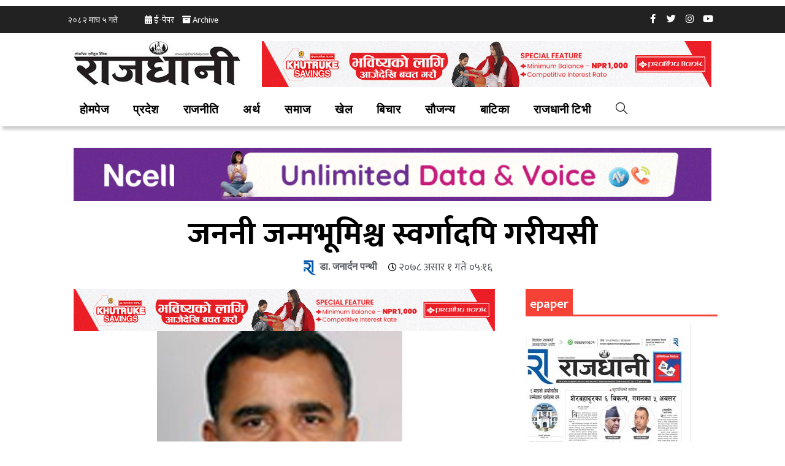

--- FILE ---
content_type: text/html; charset=UTF-8
request_url: https://rajdhanidaily.com/id/41678/
body_size: 33431
content:
<!DOCTYPE html>
<html class="html" lang="ne-NP">
<head>
	<meta charset="UTF-8">
	<link rel="profile" href="https://gmpg.org/xfn/11">

	<meta name='robots' content='index, follow, max-image-preview:large, max-snippet:-1, max-video-preview:-1' />
<meta name="viewport" content="width=device-width, initial-scale=1">
	<!-- This site is optimized with the Yoast SEO plugin v19.4 - https://yoast.com/wordpress/plugins/seo/ -->
	<title>जननी जन्मभूमिश्च स्वर्गादपि गरीयसी : RajdhaniDaily.com</title>
	<meta name="description" content="RajdhaniDaily.com | गतिशीलता नै गतिको सर्वमान्य गुण हो । गतिको यो सर्वमान्य गुण बुझ्न मिहेनत गर्नैपर्नेहुन्छ । कुनै पनि प्रकारको गतिको नियम तब मात्र बुझ्न सकिन्छ जब त्यो - जननी जन्मभूमिश्च स्वर्गादपि गरीयसी" />
	<link rel="canonical" href="https://rajdhanidaily.com/id/41678/" />
	<meta property="og:locale" content="ne_NP" />
	<meta property="og:type" content="article" />
	<meta property="og:title" content="जननी जन्मभूमिश्च स्वर्गादपि गरीयसी : RajdhaniDaily.com" />
	<meta property="og:description" content="RajdhaniDaily.com | गतिशीलता नै गतिको सर्वमान्य गुण हो । गतिको यो सर्वमान्य गुण बुझ्न मिहेनत गर्नैपर्नेहुन्छ । कुनै पनि प्रकारको गतिको नियम तब मात्र बुझ्न सकिन्छ जब त्यो - जननी जन्मभूमिश्च स्वर्गादपि गरीयसी" />
	<meta property="og:url" content="https://rajdhanidaily.com/id/41678/" />
	<meta property="og:site_name" content="राजधानी राष्ट्रिय दैनिक (लोकप्रिय राष्ट्रिय दैनिक)-RajdhaniDaily.com - Online Nepali News Portal-Latest Nepali Online News portal of Nepali Polities, economics, news, top stories, national, international, politics, sports, business, finance, entertainment, photo-gallery, audio, video and more..." />
	<meta property="article:publisher" content="https://www.facebook.com/RajdhaniRastriyaDainik/" />
	<meta property="article:published_time" content="2021-06-14T23:31:42+00:00" />
	<meta property="og:image" content="https://rajdhanidaily.com/wp-content/uploads/2021/06/dr.jpg" />
	<meta property="og:image:width" content="400" />
	<meta property="og:image:height" content="408" />
	<meta property="og:image:type" content="image/jpeg" />
	<meta name="author" content="Kumar Raut" />
	<meta name="twitter:card" content="summary_large_image" />
	<meta name="twitter:creator" content="@Sarin Shrestha" />
	<meta name="twitter:site" content="@Rajdhani_daily" />
	<meta name="twitter:label1" content="Written by" />
	<meta name="twitter:data1" content="डा. जनार्दन पन्थी" />
	<meta name="twitter:label2" content="Est. reading time" />
	<meta name="twitter:data2" content="7 मिनेट" />
	<script type="application/ld+json" class="yoast-schema-graph">{"@context":"https://schema.org","@graph":[{"@type":"Organization","@id":"https://rajdhanidaily.com/#organization","name":"Rajdhani Rastriya Dainik","url":"https://rajdhanidaily.com/","sameAs":["https://www.instagram.com/rajdhanidailynepal/","https://www.linkedin.com/in/rajdhani-national-daily/","https://www.pinterest.com/rajdhanidaily/","https://www.youtube.com/channel/UCnqskdYgudHHPlYkXY0DyJw?view_as=subscriber","https://www.facebook.com/RajdhaniRastriyaDainik/","https://twitter.com/Rajdhani_daily"],"logo":{"@type":"ImageObject","inLanguage":"ne-NP","@id":"https://rajdhanidaily.com/#/schema/logo/image/","url":"https://rajdhanidaily.com/wp-content/uploads/2021/04/logo-rajdhani-new-1.jpg","contentUrl":"https://rajdhanidaily.com/wp-content/uploads/2021/04/logo-rajdhani-new-1.jpg","width":981,"height":252,"caption":"Rajdhani Rastriya Dainik"},"image":{"@id":"https://rajdhanidaily.com/#/schema/logo/image/"}},{"@type":"WebSite","@id":"https://rajdhanidaily.com/#website","url":"https://rajdhanidaily.com/","name":"राजधानी राष्ट्रिय दैनिक (लोकप्रिय राष्ट्रिय दैनिक)-RajdhaniDaily.com - Online Nepali News Portal-Latest Nepali Online News portal of Nepali Polities, economics, news, top stories, national, international, politics, sports, business, finance, entertainment, photo-gallery, audio, video and more...","description":"Online Nepali News Portal","publisher":{"@id":"https://rajdhanidaily.com/#organization"},"potentialAction":[{"@type":"SearchAction","target":{"@type":"EntryPoint","urlTemplate":"https://rajdhanidaily.com/?s={search_term_string}"},"query-input":"required name=search_term_string"}],"inLanguage":"ne-NP"},{"@type":"ImageObject","inLanguage":"ne-NP","@id":"https://rajdhanidaily.com/id/41678/#primaryimage","url":"https://rajdhanidaily.com/wp-content/uploads/2021/06/dr.jpg","contentUrl":"https://rajdhanidaily.com/wp-content/uploads/2021/06/dr.jpg","width":400,"height":408},{"@type":"WebPage","@id":"https://rajdhanidaily.com/id/41678/","url":"https://rajdhanidaily.com/id/41678/","name":"जननी जन्मभूमिश्च स्वर्गादपि गरीयसी : RajdhaniDaily.com","isPartOf":{"@id":"https://rajdhanidaily.com/#website"},"primaryImageOfPage":{"@id":"https://rajdhanidaily.com/id/41678/#primaryimage"},"image":{"@id":"https://rajdhanidaily.com/id/41678/#primaryimage"},"thumbnailUrl":"https://rajdhanidaily.com/wp-content/uploads/2021/06/dr.jpg","datePublished":"2021-06-14T23:31:42+00:00","dateModified":"2021-06-14T23:31:42+00:00","description":"RajdhaniDaily.com | गतिशीलता नै गतिको सर्वमान्य गुण हो । गतिको यो सर्वमान्य गुण बुझ्न मिहेनत गर्नैपर्नेहुन्छ । कुनै पनि प्रकारको गतिको नियम तब मात्र बुझ्न सकिन्छ जब त्यो - जननी जन्मभूमिश्च स्वर्गादपि गरीयसी","breadcrumb":{"@id":"https://rajdhanidaily.com/id/41678/#breadcrumb"},"inLanguage":"ne-NP","potentialAction":[{"@type":"ReadAction","target":["https://rajdhanidaily.com/id/41678/"]}]},{"@type":"BreadcrumbList","@id":"https://rajdhanidaily.com/id/41678/#breadcrumb","itemListElement":[{"@type":"ListItem","position":1,"name":"Home","item":"https://rajdhanidaily.com/"},{"@type":"ListItem","position":2,"name":"जननी जन्मभूमिश्च स्वर्गादपि गरीयसी"}]},{"@type":"NewsArticle","@id":"https://rajdhanidaily.com/id/41678/#article","isPartOf":{"@id":"https://rajdhanidaily.com/id/41678/"},"author":{"name":"Kumar Raut","@id":"https://rajdhanidaily.com/#/schema/person/f814697e8a335d837070ee2faaefad07"},"headline":"जननी जन्मभूमिश्च स्वर्गादपि गरीयसी","datePublished":"2021-06-14T23:31:42+00:00","dateModified":"2021-06-14T23:31:42+00:00","mainEntityOfPage":{"@id":"https://rajdhanidaily.com/id/41678/"},"wordCount":3,"publisher":{"@id":"https://rajdhanidaily.com/#organization"},"image":{"@id":"https://rajdhanidaily.com/id/41678/#primaryimage"},"thumbnailUrl":"https://rajdhanidaily.com/wp-content/uploads/2021/06/dr.jpg","keywords":["जननी जन्मभूमिश्च स्वर्गादपि गरीयसी"],"articleSection":["बिचार"],"inLanguage":"ne-NP"},{"@type":"Person","@id":"https://rajdhanidaily.com/#/schema/person/f814697e8a335d837070ee2faaefad07","name":"Kumar Raut","sameAs":["http://www.rajdhanidaily.com","https://twitter.com/Sarin Shrestha"]}]}</script>
	<!-- / Yoast SEO plugin. -->


<link rel='dns-prefetch' href='//fonts.googleapis.com' />
<link rel='dns-prefetch' href='//s.w.org' />
<link rel="alternate" type="application/rss+xml" title="राजधानी राष्ट्रिय दैनिक (लोकप्रिय राष्ट्रिय दैनिक)-RajdhaniDaily.com - Online Nepali News Portal-Latest Nepali Online News portal of Nepali Polities, economics, news, top stories, national, international, politics, sports, business, finance, entertainment, photo-gallery, audio, video and more... &raquo; फीड" href="https://rajdhanidaily.com/feed/" />
<link rel="alternate" type="application/rss+xml" title="राजधानी राष्ट्रिय दैनिक (लोकप्रिय राष्ट्रिय दैनिक)-RajdhaniDaily.com - Online Nepali News Portal-Latest Nepali Online News portal of Nepali Polities, economics, news, top stories, national, international, politics, sports, business, finance, entertainment, photo-gallery, audio, video and more... &raquo; टिप्पणीहरुको फीड" href="https://rajdhanidaily.com/comments/feed/" />
<link rel='stylesheet' id='anwp-pg-styles-css'  href='https://rajdhanidaily.com/wp-content/plugins/anwp-post-grid-for-elementor/public/css/styles.min.css?ver=0.8.6' media='all' />
<link rel='stylesheet' id='wp-block-library-css'  href='https://rajdhanidaily.com/wp-includes/css/dist/block-library/style.min.css?ver=5.8.10' media='all' />
<style id='wp-block-library-theme-inline-css'>
#start-resizable-editor-section{display:none}.wp-block-audio figcaption{color:#555;font-size:13px;text-align:center}.is-dark-theme .wp-block-audio figcaption{color:hsla(0,0%,100%,.65)}.wp-block-code{font-family:Menlo,Consolas,monaco,monospace;color:#1e1e1e;padding:.8em 1em;border:1px solid #ddd;border-radius:4px}.wp-block-embed figcaption{color:#555;font-size:13px;text-align:center}.is-dark-theme .wp-block-embed figcaption{color:hsla(0,0%,100%,.65)}.blocks-gallery-caption{color:#555;font-size:13px;text-align:center}.is-dark-theme .blocks-gallery-caption{color:hsla(0,0%,100%,.65)}.wp-block-image figcaption{color:#555;font-size:13px;text-align:center}.is-dark-theme .wp-block-image figcaption{color:hsla(0,0%,100%,.65)}.wp-block-pullquote{border-top:4px solid;border-bottom:4px solid;margin-bottom:1.75em;color:currentColor}.wp-block-pullquote__citation,.wp-block-pullquote cite,.wp-block-pullquote footer{color:currentColor;text-transform:uppercase;font-size:.8125em;font-style:normal}.wp-block-quote{border-left:.25em solid;margin:0 0 1.75em;padding-left:1em}.wp-block-quote cite,.wp-block-quote footer{color:currentColor;font-size:.8125em;position:relative;font-style:normal}.wp-block-quote.has-text-align-right{border-left:none;border-right:.25em solid;padding-left:0;padding-right:1em}.wp-block-quote.has-text-align-center{border:none;padding-left:0}.wp-block-quote.is-large,.wp-block-quote.is-style-large{border:none}.wp-block-search .wp-block-search__label{font-weight:700}.wp-block-group.has-background{padding:1.25em 2.375em;margin-top:0;margin-bottom:0}.wp-block-separator{border:none;border-bottom:2px solid;margin-left:auto;margin-right:auto;opacity:.4}.wp-block-separator:not(.is-style-wide):not(.is-style-dots){width:100px}.wp-block-separator.has-background:not(.is-style-dots){border-bottom:none;height:1px}.wp-block-separator.has-background:not(.is-style-wide):not(.is-style-dots){height:2px}.wp-block-table thead{border-bottom:3px solid}.wp-block-table tfoot{border-top:3px solid}.wp-block-table td,.wp-block-table th{padding:.5em;border:1px solid;word-break:normal}.wp-block-table figcaption{color:#555;font-size:13px;text-align:center}.is-dark-theme .wp-block-table figcaption{color:hsla(0,0%,100%,.65)}.wp-block-video figcaption{color:#555;font-size:13px;text-align:center}.is-dark-theme .wp-block-video figcaption{color:hsla(0,0%,100%,.65)}.wp-block-template-part.has-background{padding:1.25em 2.375em;margin-top:0;margin-bottom:0}#end-resizable-editor-section{display:none}
</style>
<link rel='stylesheet' id='wpmagazine-modules-lite-google-fonts-css'  href='https://fonts.googleapis.com/css?family=Roboto%3A400%2C100%2C300%2C400%2C500%2C700%2C900%7CYanone+Kaffeesatz%3A200%2C300%2C400%2C500%2C600%2C700%7COpen+Sans%3A300%2C400%2C600%2C700%2C800%7CRoboto+Slab%3A100%2C200%2C300%2C400%2C500%2C600%2C700%2C800%2C900%7CPoppins%3A100%2C200%2C300%2C400%2C500%2C600%2C700%2C800%2C900&#038;subset=latin%2Clatin-ext' media='all' />
<link rel='stylesheet' id='wpmagazine-modules-lite-frontend-css'  href='https://rajdhanidaily.com/wp-content/plugins/wp-magazine-modules-lite/includes/assets/css/build.css?ver=1.0.6' media='all' />
<link rel='stylesheet' id='slick-slider-css'  href='https://rajdhanidaily.com/wp-content/plugins/wp-magazine-modules-lite/includes/assets/library/slick-slider/css/slick.css?ver=1.8.0' media='all' />
<link rel='stylesheet' id='slick-slider-theme-css'  href='https://rajdhanidaily.com/wp-content/plugins/wp-magazine-modules-lite/includes/assets/library/slick-slider/css/slick-theme.css?ver=1.8.0' media='all' />
<link rel='stylesheet' id='font-awesome-css'  href='https://rajdhanidaily.com/wp-content/themes/oceanwp/assets/fonts/fontawesome/css/all.min.css?ver=5.15.1' media='all' />
<link rel='stylesheet' id='simple-line-icons-css'  href='https://rajdhanidaily.com/wp-content/themes/oceanwp/assets/css/third/simple-line-icons.min.css?ver=2.4.0' media='all' />
<link rel='stylesheet' id='oceanwp-style-css'  href='https://rajdhanidaily.com/wp-content/themes/oceanwp/assets/css/style.min.css?ver=3.0.7' media='all' />
<link rel='stylesheet' id='oceanwp-google-font-mukta-vaani-css'  href='//fonts.googleapis.com/css?family=Mukta+Vaani%3A100%2C200%2C300%2C400%2C500%2C600%2C700%2C800%2C900%2C100i%2C200i%2C300i%2C400i%2C500i%2C600i%2C700i%2C800i%2C900i&#038;subset=latin&#038;display=swap&#038;ver=5.8.10' media='all' />
<link rel='stylesheet' id='elementor-icons-css'  href='https://rajdhanidaily.com/wp-content/plugins/elementor/assets/lib/eicons/css/elementor-icons.min.css?ver=5.5.0' media='all' />
<link rel='stylesheet' id='elementor-animations-css'  href='https://rajdhanidaily.com/wp-content/plugins/elementor/assets/lib/animations/animations.min.css?ver=2.8.3' media='all' />
<link rel='stylesheet' id='elementor-frontend-css'  href='https://rajdhanidaily.com/wp-content/plugins/elementor/assets/css/frontend.min.css?ver=2.8.3' media='all' />
<style id='elementor-frontend-inline-css'>
.elementor-47484 .elementor-element.elementor-element-3158b9fe:not(.elementor-motion-effects-element-type-background), .elementor-47484 .elementor-element.elementor-element-3158b9fe > .elementor-motion-effects-container > .elementor-motion-effects-layer{background-color:#222222;}.elementor-47484 .elementor-element.elementor-element-3158b9fe{transition:background 0.3s, border 0.3s, border-radius 0.3s, box-shadow 0.3s;padding:0px 0px 0px 0px;}.elementor-47484 .elementor-element.elementor-element-3158b9fe > .elementor-background-overlay{transition:background 0.3s, border-radius 0.3s, opacity 0.3s;}.elementor-47484 .elementor-element.elementor-element-6beac0ba > .elementor-column-wrap > .elementor-widget-wrap > .elementor-widget:not(.elementor-widget__width-auto):not(.elementor-widget__width-initial):not(:last-child):not(.elementor-absolute){margin-bottom:0px;}.elementor-47484 .elementor-element.elementor-element-6beac0ba > .elementor-element-populated{margin:0px 0px 0px 0px;padding:5px 5px 5px 5px;}.elementor-47484 .elementor-element.elementor-element-cef1f85 > .elementor-container{max-width:1060px;min-height:34px;}.elementor-47484 .elementor-element.elementor-element-cef1f85{margin-top:0px;margin-bottom:0px;}.elementor-47484 .elementor-element.elementor-element-687860bf .elementor-repeater-item-320e991.elementor-social-icon{background-color:#FFFFFF00;}.elementor-47484 .elementor-element.elementor-element-687860bf .elementor-repeater-item-320e991.elementor-social-icon i{color:#FFFFFF;}.elementor-47484 .elementor-element.elementor-element-687860bf .elementor-repeater-item-320e991.elementor-social-icon svg{fill:#FFFFFF;}.elementor-47484 .elementor-element.elementor-element-687860bf .elementor-repeater-item-1491259.elementor-social-icon{background-color:#02010100;}.elementor-47484 .elementor-element.elementor-element-687860bf .elementor-repeater-item-1491259.elementor-social-icon i{color:#FFFFFF;}.elementor-47484 .elementor-element.elementor-element-687860bf .elementor-repeater-item-1491259.elementor-social-icon svg{fill:#FFFFFF;}.elementor-47484 .elementor-element.elementor-element-687860bf .elementor-repeater-item-ce7219d.elementor-social-icon{background-color:#02010100;}.elementor-47484 .elementor-element.elementor-element-687860bf .elementor-repeater-item-ce7219d.elementor-social-icon i{color:#FFFFFF;}.elementor-47484 .elementor-element.elementor-element-687860bf .elementor-repeater-item-ce7219d.elementor-social-icon svg{fill:#FFFFFF;}.elementor-47484 .elementor-element.elementor-element-687860bf .elementor-repeater-item-1d48720.elementor-social-icon{background-color:#02010100;}.elementor-47484 .elementor-element.elementor-element-687860bf .elementor-repeater-item-1d48720.elementor-social-icon i{color:#FFFFFF;}.elementor-47484 .elementor-element.elementor-element-687860bf .elementor-repeater-item-1d48720.elementor-social-icon svg{fill:#FFFFFF;}.elementor-47484 .elementor-element.elementor-element-687860bf{text-align:right;}.elementor-47484 .elementor-element.elementor-element-687860bf .elementor-social-icon{background-color:rgba(0,0,0,0);font-size:15px;}.elementor-47484 .elementor-element.elementor-element-687860bf .elementor-social-icon i{color:#4c5b6d;}.elementor-47484 .elementor-element.elementor-element-687860bf .elementor-social-icon svg{fill:#4c5b6d;}.elementor-47484 .elementor-element.elementor-element-687860bf .elementor-social-icon:not(:last-child){margin-right:0px;}.elementor-47484 .elementor-element.elementor-element-687860bf .elementor-social-icon:hover{background-color:#2c93f5;}.elementor-47484 .elementor-element.elementor-element-687860bf > .elementor-widget-container{margin:0px 0px 0px 0px;padding:0px 0px 0px 0px;}.elementor-47484 .elementor-element.elementor-element-7b5e7ea2 > .elementor-container > .elementor-row > .elementor-column > .elementor-column-wrap > .elementor-widget-wrap{align-content:center;align-items:center;}.elementor-47484 .elementor-element.elementor-element-7b5e7ea2:not(.elementor-motion-effects-element-type-background), .elementor-47484 .elementor-element.elementor-element-7b5e7ea2 > .elementor-motion-effects-container > .elementor-motion-effects-layer{background-color:#FFFFFF;}.elementor-47484 .elementor-element.elementor-element-7b5e7ea2{border-style:solid;border-width:0px 0px 0px 0px;border-color:#2c93f5;transition:background 0.3s, border 0.3s, border-radius 0.3s, box-shadow 0.3s;margin-top:0px;margin-bottom:0px;}.elementor-47484 .elementor-element.elementor-element-7b5e7ea2 > .elementor-background-overlay{transition:background 0.3s, border-radius 0.3s, opacity 0.3s;}.elementor-47484 .elementor-element.elementor-element-b8f59fb .elementor-text-editor{text-align:center;}.elementor-47484 .elementor-element.elementor-element-b8f59fb{font-family:"Open Sans", Sans-serif;font-size:10px;}.elementor-47484 .elementor-element.elementor-element-5b28765e > .elementor-container > .elementor-row > .elementor-column > .elementor-column-wrap > .elementor-widget-wrap{align-content:center;align-items:center;}.elementor-47484 .elementor-element.elementor-element-5b28765e:not(.elementor-motion-effects-element-type-background), .elementor-47484 .elementor-element.elementor-element-5b28765e > .elementor-motion-effects-container > .elementor-motion-effects-layer{background-color:#FFFFFF;}.elementor-47484 .elementor-element.elementor-element-5b28765e{border-style:solid;border-width:0px 0px 0px 0px;border-color:#2c93f5;transition:background 0.3s, border 0.3s, border-radius 0.3s, box-shadow 0.3s;margin-top:0px;margin-bottom:0px;}.elementor-47484 .elementor-element.elementor-element-5b28765e > .elementor-background-overlay{transition:background 0.3s, border-radius 0.3s, opacity 0.3s;}.elementor-47484 .elementor-element.elementor-element-458b3086 > .elementor-column-wrap > .elementor-widget-wrap > .elementor-widget:not(.elementor-widget__width-auto):not(.elementor-widget__width-initial):not(:last-child):not(.elementor-absolute){margin-bottom:0px;}.elementor-47484 .elementor-element.elementor-element-458b3086 > .elementor-element-populated{margin:0px 0px 0px 0px;padding:0px 0px 0px 0px;}.elementor-47484 .elementor-element.elementor-element-766a3203 > .elementor-widget-container{margin:0px 0px 0px 0px;padding:0px 0px 0px 0px;}@media(min-width:768px){.elementor-47484 .elementor-element.elementor-element-760e9bd5{width:64.733%;}.elementor-47484 .elementor-element.elementor-element-62b3774b{width:35.267%;}.elementor-47484 .elementor-element.elementor-element-2731f9af{width:28.947%;}.elementor-47484 .elementor-element.elementor-element-1749f878{width:71.053%;}}@media(max-width:1024px){.elementor-47484 .elementor-element.elementor-element-3158b9fe{padding:0px 20px 0px 20px;}.elementor-47484 .elementor-element.elementor-element-6beac0ba > .elementor-column-wrap > .elementor-widget-wrap > .elementor-widget:not(.elementor-widget__width-auto):not(.elementor-widget__width-initial):not(:last-child):not(.elementor-absolute){margin-bottom:0px;}.elementor-47484 .elementor-element.elementor-element-7b5e7ea2{margin-top:0px;margin-bottom:0px;padding:0px 0px 0px 0px;}.elementor-47484 .elementor-element.elementor-element-5b28765e{margin-top:0px;margin-bottom:0px;padding:0px 0px 0px 0px;}.elementor-47484 .elementor-element.elementor-element-458b3086 > .elementor-column-wrap > .elementor-widget-wrap > .elementor-widget:not(.elementor-widget__width-auto):not(.elementor-widget__width-initial):not(:last-child):not(.elementor-absolute){margin-bottom:0px;}}@media(max-width:767px){.elementor-47484 .elementor-element.elementor-element-3158b9fe > .elementor-container{min-height:36px;}.elementor-47484 .elementor-element.elementor-element-3158b9fe > .elementor-container:after{content:"";min-height:inherit;}.elementor-47484 .elementor-element.elementor-element-3158b9fe{margin-top:0px;margin-bottom:0px;padding:0px 0px 0px 0px;}.elementor-47484 .elementor-element.elementor-element-6beac0ba{width:100%;}.elementor-47484 .elementor-element.elementor-element-6beac0ba > .elementor-element-populated{padding:0px 0px 0px 0px;}.elementor-47484 .elementor-element.elementor-element-760e9bd5{width:100%;}.elementor-47484 .elementor-element.elementor-element-760e9bd5 > .elementor-element-populated{margin:0px 0px 0px 0px;padding:0px 0px 0px 0px;}.elementor-47484 .elementor-element.elementor-element-f0a60f4 .elementor-text-editor{text-align:center;}.elementor-47484 .elementor-element.elementor-element-f0a60f4 > .elementor-widget-container{margin:0px 0px 0px 0px;padding:0px 0px 0px 020px;}.elementor-47484 .elementor-element.elementor-element-62b3774b{width:100%;}.elementor-47484 .elementor-element.elementor-element-687860bf{text-align:center;}.elementor-47484 .elementor-element.elementor-element-687860bf .elementor-social-icon{font-size:13px;}.elementor-47484 .elementor-element.elementor-element-7b5e7ea2{margin-top:0px;margin-bottom:0px;padding:0px 0px 0px 0px;}.elementor-47484 .elementor-element.elementor-element-2731f9af{width:100%;}.elementor-47484 .elementor-element.elementor-element-2731f9af > .elementor-column-wrap > .elementor-widget-wrap > .elementor-widget:not(.elementor-widget__width-auto):not(.elementor-widget__width-initial):not(:last-child):not(.elementor-absolute){margin-bottom:0px;}.elementor-47484 .elementor-element.elementor-element-2731f9af > .elementor-element-populated{margin:0px 0px 0px 0px;padding:0px 0px 0px 0px;}.elementor-47484 .elementor-element.elementor-element-1749f878{width:100%;}.elementor-47484 .elementor-element.elementor-element-1749f878 > .elementor-column-wrap > .elementor-widget-wrap > .elementor-widget:not(.elementor-widget__width-auto):not(.elementor-widget__width-initial):not(:last-child):not(.elementor-absolute){margin-bottom:0px;}.elementor-47484 .elementor-element.elementor-element-1749f878 > .elementor-element-populated{margin:0px 0px 0px 0px;padding:0px 0px 0px 0px;}.elementor-47484 .elementor-element.elementor-element-5b28765e{margin-top:0px;margin-bottom:0px;padding:0px 0px 0px 0px;}.elementor-47484 .elementor-element.elementor-element-458b3086{width:100%;}}@media(max-width:1024px) and (min-width:768px){.elementor-47484 .elementor-element.elementor-element-6beac0ba{width:100%;}}
.elementor-47481 .elementor-element.elementor-element-4ea3791 > .elementor-container{max-width:1060px;}.elementor-47481 .elementor-element.elementor-element-4ea3791:not(.elementor-motion-effects-element-type-background), .elementor-47481 .elementor-element.elementor-element-4ea3791 > .elementor-motion-effects-container > .elementor-motion-effects-layer{background-color:#000851;}.elementor-47481 .elementor-element.elementor-element-4ea3791{transition:background 0.3s, border 0.3s, border-radius 0.3s, box-shadow 0.3s;margin-top:0px;margin-bottom:0px;padding:0px 0px 0px 0px;}.elementor-47481 .elementor-element.elementor-element-4ea3791 > .elementor-background-overlay{transition:background 0.3s, border-radius 0.3s, opacity 0.3s;}.elementor-47481 .elementor-element.elementor-element-fa86d3e > .elementor-column-wrap > .elementor-widget-wrap > .elementor-widget:not(.elementor-widget__width-auto):not(.elementor-widget__width-initial):not(:last-child):not(.elementor-absolute){margin-bottom:0px;}.elementor-47481 .elementor-element.elementor-element-fa86d3e:not(.elementor-motion-effects-element-type-background) > .elementor-element-populated, .elementor-47481 .elementor-element.elementor-element-fa86d3e > .elementor-column-wrap > .elementor-motion-effects-container > .elementor-motion-effects-layer{background-color:#FFFFFF;}.elementor-47481 .elementor-element.elementor-element-fa86d3e > .elementor-element-populated{transition:background 0.3s, border 0.3s, border-radius 0.3s, box-shadow 0.3s;}.elementor-47481 .elementor-element.elementor-element-fa86d3e > .elementor-element-populated > .elementor-background-overlay{transition:background 0.3s, border-radius 0.3s, opacity 0.3s;}.elementor-47481 .elementor-element.elementor-element-2a9431da .elementor-text-editor{text-align:center;}.elementor-47481 .elementor-element.elementor-element-2a9431da{color:#B21826;font-family:"Mukta Vaani", Sans-serif;line-height:1.6em;}.elementor-47481 .elementor-element.elementor-element-2a9431da > .elementor-widget-container{margin:0px 0px 0px 0px;padding:0px 0px 0px 0px;}.elementor-47481 .elementor-element.elementor-element-bc80106 > .elementor-column-wrap > .elementor-widget-wrap > .elementor-widget:not(.elementor-widget__width-auto):not(.elementor-widget__width-initial):not(:last-child):not(.elementor-absolute){margin-bottom:0px;}.elementor-47481 .elementor-element.elementor-element-bc80106 > .elementor-element-populated{margin:20px 0px 0px 0px;padding:0px 0px 0px 0px;}.elementor-47481 .elementor-element.elementor-element-19b81ab .elementor-icon-list-items:not(.elementor-inline-items) .elementor-icon-list-item:not(:last-child){padding-bottom:calc(11px/2);}.elementor-47481 .elementor-element.elementor-element-19b81ab .elementor-icon-list-items:not(.elementor-inline-items) .elementor-icon-list-item:not(:first-child){margin-top:calc(11px/2);}.elementor-47481 .elementor-element.elementor-element-19b81ab .elementor-icon-list-items.elementor-inline-items .elementor-icon-list-item{margin-right:calc(11px/2);margin-left:calc(11px/2);}.elementor-47481 .elementor-element.elementor-element-19b81ab .elementor-icon-list-items.elementor-inline-items{margin-right:calc(-11px/2);margin-left:calc(-11px/2);}body.rtl .elementor-47481 .elementor-element.elementor-element-19b81ab .elementor-icon-list-items.elementor-inline-items .elementor-icon-list-item:after{left:calc(-11px/2);}body:not(.rtl) .elementor-47481 .elementor-element.elementor-element-19b81ab .elementor-icon-list-items.elementor-inline-items .elementor-icon-list-item:after{right:calc(-11px/2);}.elementor-47481 .elementor-element.elementor-element-19b81ab .elementor-icon-list-icon i{color:#1896fe;font-size:6px;}.elementor-47481 .elementor-element.elementor-element-19b81ab .elementor-icon-list-icon svg{fill:#1896fe;width:6px;}.elementor-47481 .elementor-element.elementor-element-19b81ab .elementor-icon-list-text{color:#FFFFFF;padding-left:10px;}.elementor-47481 .elementor-element.elementor-element-19b81ab .elementor-icon-list-item:hover .elementor-icon-list-text{color:#0A1DCC;}.elementor-47481 .elementor-element.elementor-element-19b81ab .elementor-icon-list-item{font-family:"Lato", Sans-serif;font-size:16px;font-weight:600;}.elementor-47481 .elementor-element.elementor-element-4152f2a9 .elementor-text-editor{text-align:left;}.elementor-47481 .elementor-element.elementor-element-4152f2a9{color:#FFFFFF;line-height:6px;}.elementor-47481 .elementor-element.elementor-element-4152f2a9 > .elementor-widget-container{padding:30px 8px 0px 8px;}.elementor-47481 .elementor-element.elementor-element-1fb8d94f .elementor-text-editor{text-align:left;}.elementor-47481 .elementor-element.elementor-element-1fb8d94f{color:#B21826;line-height:6px;}.elementor-47481 .elementor-element.elementor-element-1fb8d94f > .elementor-widget-container{padding:8px 8px 8px 8px;}.elementor-47481 .elementor-element.elementor-element-70e72691 > .elementor-column-wrap > .elementor-widget-wrap > .elementor-widget:not(.elementor-widget__width-auto):not(.elementor-widget__width-initial):not(:last-child):not(.elementor-absolute){margin-bottom:0px;}.elementor-47481 .elementor-element.elementor-element-70e72691 > .elementor-element-populated{margin:20px 0px 0px 0px;padding:0px 0px 0px 0px;}.elementor-47481 .elementor-element.elementor-element-824526f .elementor-icon-list-items:not(.elementor-inline-items) .elementor-icon-list-item:not(:last-child){padding-bottom:calc(11px/2);}.elementor-47481 .elementor-element.elementor-element-824526f .elementor-icon-list-items:not(.elementor-inline-items) .elementor-icon-list-item:not(:first-child){margin-top:calc(11px/2);}.elementor-47481 .elementor-element.elementor-element-824526f .elementor-icon-list-items.elementor-inline-items .elementor-icon-list-item{margin-right:calc(11px/2);margin-left:calc(11px/2);}.elementor-47481 .elementor-element.elementor-element-824526f .elementor-icon-list-items.elementor-inline-items{margin-right:calc(-11px/2);margin-left:calc(-11px/2);}body.rtl .elementor-47481 .elementor-element.elementor-element-824526f .elementor-icon-list-items.elementor-inline-items .elementor-icon-list-item:after{left:calc(-11px/2);}body:not(.rtl) .elementor-47481 .elementor-element.elementor-element-824526f .elementor-icon-list-items.elementor-inline-items .elementor-icon-list-item:after{right:calc(-11px/2);}.elementor-47481 .elementor-element.elementor-element-824526f .elementor-icon-list-icon i{color:#1896fe;font-size:6px;}.elementor-47481 .elementor-element.elementor-element-824526f .elementor-icon-list-icon svg{fill:#1896fe;width:6px;}.elementor-47481 .elementor-element.elementor-element-824526f .elementor-icon-list-text{color:#FFFFFF;padding-left:10px;}.elementor-47481 .elementor-element.elementor-element-824526f .elementor-icon-list-item:hover .elementor-icon-list-text{color:#0A1DCC;}.elementor-47481 .elementor-element.elementor-element-824526f .elementor-icon-list-item{font-family:"Lato", Sans-serif;font-size:16px;font-weight:600;}.elementor-47481 .elementor-element.elementor-element-10c89a73 .elementor-text-editor{text-align:left;}.elementor-47481 .elementor-element.elementor-element-10c89a73{color:#FFFFFF;line-height:6px;}.elementor-47481 .elementor-element.elementor-element-10c89a73 > .elementor-widget-container{padding:30px 8px 0px 8px;}.elementor-47481 .elementor-element.elementor-element-31abebad .elementor-text-editor{text-align:left;}.elementor-47481 .elementor-element.elementor-element-31abebad{color:#B21826;line-height:6px;}.elementor-47481 .elementor-element.elementor-element-31abebad > .elementor-widget-container{padding:8px 8px 8px 8px;}.elementor-47481 .elementor-element.elementor-element-45b43cb1 > .elementor-column-wrap > .elementor-widget-wrap > .elementor-widget:not(.elementor-widget__width-auto):not(.elementor-widget__width-initial):not(:last-child):not(.elementor-absolute){margin-bottom:0px;}.elementor-47481 .elementor-element.elementor-element-45b43cb1 > .elementor-element-populated{margin:20px 0px 0px 0px;padding:0px 0px 0px 0px;}.elementor-47481 .elementor-element.elementor-element-72ddabb2 .elementor-icon-list-items:not(.elementor-inline-items) .elementor-icon-list-item:not(:last-child){padding-bottom:calc(11px/2);}.elementor-47481 .elementor-element.elementor-element-72ddabb2 .elementor-icon-list-items:not(.elementor-inline-items) .elementor-icon-list-item:not(:first-child){margin-top:calc(11px/2);}.elementor-47481 .elementor-element.elementor-element-72ddabb2 .elementor-icon-list-items.elementor-inline-items .elementor-icon-list-item{margin-right:calc(11px/2);margin-left:calc(11px/2);}.elementor-47481 .elementor-element.elementor-element-72ddabb2 .elementor-icon-list-items.elementor-inline-items{margin-right:calc(-11px/2);margin-left:calc(-11px/2);}body.rtl .elementor-47481 .elementor-element.elementor-element-72ddabb2 .elementor-icon-list-items.elementor-inline-items .elementor-icon-list-item:after{left:calc(-11px/2);}body:not(.rtl) .elementor-47481 .elementor-element.elementor-element-72ddabb2 .elementor-icon-list-items.elementor-inline-items .elementor-icon-list-item:after{right:calc(-11px/2);}.elementor-47481 .elementor-element.elementor-element-72ddabb2 .elementor-icon-list-icon i{color:#1896fe;font-size:6px;}.elementor-47481 .elementor-element.elementor-element-72ddabb2 .elementor-icon-list-icon svg{fill:#1896fe;width:6px;}.elementor-47481 .elementor-element.elementor-element-72ddabb2 .elementor-icon-list-text{color:#FFFFFF;padding-left:10px;}.elementor-47481 .elementor-element.elementor-element-72ddabb2 .elementor-icon-list-item:hover .elementor-icon-list-text{color:#0A1DCC;}.elementor-47481 .elementor-element.elementor-element-72ddabb2 .elementor-icon-list-item{font-family:"Lato", Sans-serif;font-size:16px;font-weight:600;}.elementor-47481 .elementor-element.elementor-element-262f7ccc .elementor-text-editor{text-align:left;}.elementor-47481 .elementor-element.elementor-element-262f7ccc{color:#FFFFFF;line-height:6px;}.elementor-47481 .elementor-element.elementor-element-262f7ccc > .elementor-widget-container{padding:30px 8px 0px 8px;}.elementor-47481 .elementor-element.elementor-element-4179ed0e .elementor-text-editor{text-align:left;}.elementor-47481 .elementor-element.elementor-element-4179ed0e{color:#B21826;line-height:6px;}.elementor-47481 .elementor-element.elementor-element-4179ed0e > .elementor-widget-container{padding:8px 8px 8px 8px;}.elementor-47481 .elementor-element.elementor-element-168350f > .elementor-container{max-width:1060px;}.elementor-47481 .elementor-element.elementor-element-168350f:not(.elementor-motion-effects-element-type-background), .elementor-47481 .elementor-element.elementor-element-168350f > .elementor-motion-effects-container > .elementor-motion-effects-layer{background-color:#0D0D0D;}.elementor-47481 .elementor-element.elementor-element-168350f{transition:background 0.3s, border 0.3s, border-radius 0.3s, box-shadow 0.3s;margin-top:0px;margin-bottom:0px;padding:5px 0px 0px 0px;}.elementor-47481 .elementor-element.elementor-element-168350f > .elementor-background-overlay{transition:background 0.3s, border-radius 0.3s, opacity 0.3s;}.elementor-47481 .elementor-element.elementor-element-53b4029 > .elementor-column-wrap > .elementor-widget-wrap > .elementor-widget:not(.elementor-widget__width-auto):not(.elementor-widget__width-initial):not(:last-child):not(.elementor-absolute){margin-bottom:0px;}.elementor-47481 .elementor-element.elementor-element-53b4029 > .elementor-element-populated{margin:0px 0px 0px 0px;padding:15px 0px 0px 0px;}.elementor-47481 .elementor-element.elementor-element-5681233 .elementor-text-editor{text-align:center;}.elementor-47481 .elementor-element.elementor-element-5681233{color:#CCCCCC;font-family:"Open Sans", Sans-serif;font-size:13px;font-weight:700;}.elementor-47481 .elementor-element.elementor-element-5681233 > .elementor-widget-container{margin:0px 0px 0px 0px;padding:0px 0px 0px 0px;}.elementor-47481 .elementor-element.elementor-element-77dd36a4 > .elementor-container{max-width:1060px;}.elementor-47481 .elementor-element.elementor-element-77dd36a4:not(.elementor-motion-effects-element-type-background), .elementor-47481 .elementor-element.elementor-element-77dd36a4 > .elementor-motion-effects-container > .elementor-motion-effects-layer{background-color:#0D0D0D;}.elementor-47481 .elementor-element.elementor-element-77dd36a4{transition:background 0.3s, border 0.3s, border-radius 0.3s, box-shadow 0.3s;margin-top:0px;margin-bottom:0px;padding:0px 0px 0px 0px;}.elementor-47481 .elementor-element.elementor-element-77dd36a4 > .elementor-background-overlay{transition:background 0.3s, border-radius 0.3s, opacity 0.3s;}.elementor-47481 .elementor-element.elementor-element-1985e218 > .elementor-column-wrap > .elementor-widget-wrap > .elementor-widget:not(.elementor-widget__width-auto):not(.elementor-widget__width-initial):not(:last-child):not(.elementor-absolute){margin-bottom:0px;}.elementor-47481 .elementor-element.elementor-element-1985e218 > .elementor-element-populated{margin:0px 0px 0px 0px;padding:0px 0px 0px 0px;}.elementor-47481 .elementor-element.elementor-element-713377d8 .elementor-text-editor{text-align:center;}.elementor-47481 .elementor-element.elementor-element-713377d8{color:#CCCCCC;font-family:"Mukta", Sans-serif;font-size:1px;}.elementor-47481 .elementor-element.elementor-element-713377d8 > .elementor-widget-container{margin:0px 0px 0px 0px;padding:0px 0px 0px 0px;}@media(max-width:1024px){.elementor-47481 .elementor-element.elementor-element-bc80106 > .elementor-column-wrap > .elementor-widget-wrap > .elementor-widget:not(.elementor-widget__width-auto):not(.elementor-widget__width-initial):not(:last-child):not(.elementor-absolute){margin-bottom:0px;}.elementor-47481 .elementor-element.elementor-element-19b81ab > .elementor-widget-container{margin:0px 0px 0px 0px;padding:0px 0px 0px 0px;}.elementor-47481 .elementor-element.elementor-element-4152f2a9{line-height:1.3em;}.elementor-47481 .elementor-element.elementor-element-4152f2a9 > .elementor-widget-container{margin:0px 0px 0px 0px;padding:5px 0px 0px 5px;}.elementor-47481 .elementor-element.elementor-element-70e72691 > .elementor-column-wrap > .elementor-widget-wrap > .elementor-widget:not(.elementor-widget__width-auto):not(.elementor-widget__width-initial):not(:last-child):not(.elementor-absolute){margin-bottom:0px;}.elementor-47481 .elementor-element.elementor-element-824526f > .elementor-widget-container{margin:0px 0px 0px 0px;padding:0px 0px 0px 0px;}.elementor-47481 .elementor-element.elementor-element-10c89a73{line-height:1.3em;}.elementor-47481 .elementor-element.elementor-element-10c89a73 > .elementor-widget-container{margin:0px 0px 0px 0px;padding:5px 0px 0px 5px;}.elementor-47481 .elementor-element.elementor-element-45b43cb1 > .elementor-column-wrap > .elementor-widget-wrap > .elementor-widget:not(.elementor-widget__width-auto):not(.elementor-widget__width-initial):not(:last-child):not(.elementor-absolute){margin-bottom:0px;}.elementor-47481 .elementor-element.elementor-element-72ddabb2 > .elementor-widget-container{margin:0px 0px 0px 0px;padding:0px 0px 0px 0px;}.elementor-47481 .elementor-element.elementor-element-262f7ccc{line-height:1.3em;}.elementor-47481 .elementor-element.elementor-element-262f7ccc > .elementor-widget-container{margin:0px 0px 0px 0px;padding:5px 0px 0px 5px;}}@media(min-width:768px){.elementor-47481 .elementor-element.elementor-element-fa86d3e{width:35%;}.elementor-47481 .elementor-element.elementor-element-bc80106{width:22%;}.elementor-47481 .elementor-element.elementor-element-70e72691{width:21%;}.elementor-47481 .elementor-element.elementor-element-45b43cb1{width:22%;}}@media(max-width:767px){.elementor-47481 .elementor-element.elementor-element-bc80106{width:50%;}.elementor-47481 .elementor-element.elementor-element-70e72691{width:50%;}.elementor-47481 .elementor-element.elementor-element-45b43cb1{width:50%;}.elementor-47481 .elementor-element.elementor-element-53b4029 > .elementor-element-populated{padding:10px 10px 10px 10px;}.elementor-47481 .elementor-element.elementor-element-5681233 .elementor-text-editor{text-align:center;}.elementor-47481 .elementor-element.elementor-element-1985e218 > .elementor-column-wrap > .elementor-widget-wrap > .elementor-widget:not(.elementor-widget__width-auto):not(.elementor-widget__width-initial):not(:last-child):not(.elementor-absolute){margin-bottom:0px;}.elementor-47481 .elementor-element.elementor-element-713377d8 > .elementor-widget-container{padding:10px 10px 10px 10px;}}
.elementor-widget-heading.elementor-widget-heading .elementor-heading-title{color:#6ec1e4;}.elementor-widget-heading .elementor-heading-title{font-family:"Roboto", Sans-serif;font-weight:600;}.elementor-widget-image .widget-image-caption{color:#7a7a7a;font-family:"Roboto", Sans-serif;font-weight:400;}.elementor-widget-text-editor{color:#7a7a7a;font-family:"Roboto", Sans-serif;font-weight:400;}.elementor-widget-text-editor.elementor-drop-cap-view-stacked .elementor-drop-cap{background-color:#6ec1e4;}.elementor-widget-text-editor.elementor-drop-cap-view-framed .elementor-drop-cap, .elementor-widget-text-editor.elementor-drop-cap-view-default .elementor-drop-cap{color:#6ec1e4;border-color:#6ec1e4;}.elementor-widget-button a.elementor-button, .elementor-widget-button .elementor-button{font-family:"Roboto", Sans-serif;font-weight:500;background-color:#61ce70;}.elementor-widget-divider{--divider-border-color:#54595f;}.elementor-widget-divider .elementor-divider__text{color:#54595f;font-family:"Roboto Slab", Sans-serif;font-weight:400;}.elementor-widget-divider.elementor-view-stacked .elementor-icon{background-color:#54595f;}.elementor-widget-divider.elementor-view-framed .elementor-icon, .elementor-widget-divider.elementor-view-default .elementor-icon{color:#54595f;border-color:#54595f;}.elementor-widget-divider.elementor-view-framed .elementor-icon, .elementor-widget-divider.elementor-view-default .elementor-icon svg{fill:#54595f;}.elementor-widget-image-box .elementor-image-box-content .elementor-image-box-title{color:#6ec1e4;font-family:"Roboto", Sans-serif;font-weight:600;}.elementor-widget-image-box .elementor-image-box-content .elementor-image-box-description{color:#7a7a7a;font-family:"Roboto", Sans-serif;font-weight:400;}.elementor-widget-icon.elementor-view-stacked .elementor-icon{background-color:#6ec1e4;}.elementor-widget-icon.elementor-view-framed .elementor-icon, .elementor-widget-icon.elementor-view-default .elementor-icon{color:#6ec1e4;border-color:#6ec1e4;}.elementor-widget-icon.elementor-view-framed .elementor-icon, .elementor-widget-icon.elementor-view-default .elementor-icon svg{fill:#6ec1e4;}.elementor-widget-icon-box.elementor-view-stacked .elementor-icon{background-color:#6ec1e4;}.elementor-widget-icon-box.elementor-view-framed .elementor-icon, .elementor-widget-icon-box.elementor-view-default .elementor-icon{fill:#6ec1e4;color:#6ec1e4;border-color:#6ec1e4;}.elementor-widget-icon-box .elementor-icon-box-content .elementor-icon-box-title{color:#6ec1e4;font-family:"Roboto", Sans-serif;font-weight:600;}.elementor-widget-icon-box .elementor-icon-box-content .elementor-icon-box-description{color:#7a7a7a;font-family:"Roboto", Sans-serif;font-weight:400;}.elementor-widget-star-rating .elementor-star-rating__title{color:#7a7a7a;font-family:"Roboto", Sans-serif;font-weight:400;}.elementor-widget-image-carousel .elementor-image-carousel-caption{font-family:"Roboto", Sans-serif;font-weight:500;}.elementor-widget-image-gallery .gallery-item .gallery-caption{font-family:"Roboto", Sans-serif;font-weight:500;}.elementor-widget-icon-list .elementor-icon-list-item:not(:last-child):after{border-color:#7a7a7a;}.elementor-widget-icon-list .elementor-icon-list-icon i{color:#6ec1e4;}.elementor-widget-icon-list .elementor-icon-list-icon svg{fill:#6ec1e4;}.elementor-widget-icon-list .elementor-icon-list-text{color:#54595f;}.elementor-widget-icon-list .elementor-icon-list-item{font-family:"Roboto", Sans-serif;font-weight:400;}.elementor-widget-counter .elementor-counter-number-wrapper{color:#6ec1e4;font-family:"Roboto", Sans-serif;font-weight:600;}.elementor-widget-counter .elementor-counter-title{color:#54595f;font-family:"Roboto Slab", Sans-serif;font-weight:400;}.elementor-widget-progress .elementor-progress-wrapper .elementor-progress-bar{background-color:#6ec1e4;}.elementor-widget-progress .elementor-title{color:#6ec1e4;font-family:"Roboto", Sans-serif;font-weight:400;}.elementor-widget-testimonial .elementor-testimonial-content{color:#7a7a7a;font-family:"Roboto", Sans-serif;font-weight:400;}.elementor-widget-testimonial .elementor-testimonial-name{color:#6ec1e4;font-family:"Roboto", Sans-serif;font-weight:600;}.elementor-widget-testimonial .elementor-testimonial-job{color:#54595f;font-family:"Roboto Slab", Sans-serif;font-weight:400;}.elementor-widget-tabs .elementor-tab-title{color:#6ec1e4;font-family:"Roboto", Sans-serif;font-weight:600;}.elementor-widget-tabs .elementor-tab-title.elementor-active{color:#61ce70;}.elementor-widget-tabs .elementor-tab-content{color:#7a7a7a;font-family:"Roboto", Sans-serif;font-weight:400;}.elementor-widget-accordion .elementor-accordion .elementor-tab-title{color:#6ec1e4;font-family:"Roboto", Sans-serif;font-weight:600;}.elementor-widget-accordion .elementor-accordion .elementor-tab-title.elementor-active{color:#61ce70;}.elementor-widget-accordion .elementor-accordion .elementor-tab-content{color:#7a7a7a;font-family:"Roboto", Sans-serif;font-weight:400;}.elementor-widget-toggle .elementor-toggle .elementor-tab-title{color:#6ec1e4;font-family:"Roboto", Sans-serif;font-weight:600;}.elementor-widget-toggle .elementor-toggle .elementor-tab-title.elementor-active{color:#61ce70;}.elementor-widget-toggle .elementor-toggle .elementor-tab-content{color:#7a7a7a;font-family:"Roboto", Sans-serif;font-weight:400;}.elementor-widget-alert .elementor-alert-title{font-family:"Roboto", Sans-serif;font-weight:600;}.elementor-widget-alert .elementor-alert-description{font-family:"Roboto", Sans-serif;font-weight:400;}.elementor-widget-ucaddon_post_news_tickers .ue_post_title{font-family:"Roboto", Sans-serif;font-weight:400;}.elementor-widget-ucaddon_post_news_tickers .uc_sub-title{font-family:"Roboto", Sans-serif;font-weight:400;}.elementor-widget-ucaddon_post_news_tickers .uc_date{font-family:"Roboto", Sans-serif;font-weight:400;}.elementor-widget-ucaddon_post_news_tickers .uc_style_post_news_tickers_elementor_label_text{font-family:"Roboto", Sans-serif;font-weight:400;}.elementor-widget-ucaddon_post_blocks .ue_post_blocks_title{font-family:"Roboto", Sans-serif;font-weight:400;}.elementor-widget-ucaddon_post_blocks .ue_post_blocks_date{font-family:"Roboto", Sans-serif;font-weight:400;}.elementor-widget-ucaddon_post_blocks .ue_post_blocks_text{font-family:"Roboto", Sans-serif;font-weight:400;}.elementor-widget-ucaddon_post_blocks .ue_post_blocks_link a{font-family:"Roboto", Sans-serif;font-weight:400;}.elementor-widget-ucaddon_uc_card_post_carousel .ue_post_category a{font-family:"Roboto", Sans-serif;font-weight:400;}.elementor-widget-ucaddon_uc_card_post_carousel .ue_post_date{font-family:"Roboto", Sans-serif;font-weight:400;}.elementor-widget-ucaddon_uc_card_post_carousel .uc_post_title{font-family:"Roboto", Sans-serif;font-weight:400;}.elementor-widget-ucaddon_uc_card_post_carousel .ue_post_intro{font-family:"Roboto", Sans-serif;font-weight:400;}.elementor-widget-ucaddon_three_post_blocks .ue_post_blocks_title{font-family:"Roboto", Sans-serif;font-weight:400;}.elementor-widget-ucaddon_three_post_blocks .ue_post_blocks_date{font-family:"Roboto", Sans-serif;font-weight:400;}.elementor-widget-ucaddon_three_post_blocks .ue_post_blocks_text{font-family:"Roboto", Sans-serif;font-weight:400;}.elementor-widget-ucaddon_three_post_blocks .ue_post_blocks_link a{font-family:"Roboto", Sans-serif;font-weight:400;}.elementor-widget-ucaddon_post_blocks_copy .ue_post_blocks_title{font-family:"Roboto", Sans-serif;font-weight:400;}.elementor-widget-ucaddon_post_blocks_copy .ue_post_blocks_date{font-family:"Roboto", Sans-serif;font-weight:400;}.elementor-widget-ucaddon_post_blocks_copy .ue_post_blocks_text{font-family:"Roboto", Sans-serif;font-weight:400;}.elementor-widget-ucaddon_post_blocks_copy .ue_post_blocks_link a{font-family:"Roboto", Sans-serif;font-weight:400;}.elementor-widget-theme-site-logo .widget-image-caption{color:#7a7a7a;font-family:"Roboto", Sans-serif;font-weight:400;}.elementor-widget-theme-site-title.elementor-widget-heading .elementor-heading-title{color:#6ec1e4;}.elementor-widget-theme-site-title .elementor-heading-title{font-family:"Roboto", Sans-serif;font-weight:600;}.elementor-widget-theme-page-title.elementor-widget-heading .elementor-heading-title{color:#6ec1e4;}.elementor-widget-theme-page-title .elementor-heading-title{font-family:"Roboto", Sans-serif;font-weight:600;}.elementor-widget-theme-post-title.elementor-widget-heading .elementor-heading-title{color:#6ec1e4;}.elementor-widget-theme-post-title .elementor-heading-title{font-family:"Roboto", Sans-serif;font-weight:600;}.elementor-widget-theme-post-excerpt .elementor-widget-container{color:#7a7a7a;font-family:"Roboto", Sans-serif;font-weight:400;}.elementor-widget-theme-post-content{color:#7a7a7a;font-family:"Roboto", Sans-serif;font-weight:400;}.elementor-widget-theme-post-featured-image .widget-image-caption{color:#7a7a7a;font-family:"Roboto", Sans-serif;font-weight:400;}.elementor-widget-theme-archive-title.elementor-widget-heading .elementor-heading-title{color:#6ec1e4;}.elementor-widget-theme-archive-title .elementor-heading-title{font-family:"Roboto", Sans-serif;font-weight:600;}.elementor-widget-archive-posts .elementor-post__title, .elementor-widget-archive-posts .elementor-post__title a{color:#54595f;font-family:"Roboto", Sans-serif;font-weight:600;}.elementor-widget-archive-posts .elementor-post__meta-data{font-family:"Roboto Slab", Sans-serif;font-weight:400;}.elementor-widget-archive-posts .elementor-post__excerpt p{font-family:"Roboto", Sans-serif;font-weight:400;}.elementor-widget-archive-posts .elementor-post__read-more{color:#61ce70;font-family:"Roboto", Sans-serif;font-weight:500;}.elementor-widget-archive-posts .elementor-post__card .elementor-post__badge{background-color:#61ce70;font-family:"Roboto", Sans-serif;font-weight:500;}.elementor-widget-archive-posts .elementor-pagination{font-family:"Roboto Slab", Sans-serif;font-weight:400;}.elementor-widget-archive-posts .elementor-posts-nothing-found{color:#7a7a7a;font-family:"Roboto", Sans-serif;font-weight:400;}.elementor-widget-posts .elementor-post__title, .elementor-widget-posts .elementor-post__title a{color:#54595f;font-family:"Roboto", Sans-serif;font-weight:600;}.elementor-widget-posts .elementor-post__meta-data{font-family:"Roboto Slab", Sans-serif;font-weight:400;}.elementor-widget-posts .elementor-post__excerpt p{font-family:"Roboto", Sans-serif;font-weight:400;}.elementor-widget-posts .elementor-post__read-more{color:#61ce70;font-family:"Roboto", Sans-serif;font-weight:500;}.elementor-widget-posts .elementor-post__card .elementor-post__badge{background-color:#61ce70;font-family:"Roboto", Sans-serif;font-weight:500;}.elementor-widget-posts .elementor-pagination{font-family:"Roboto Slab", Sans-serif;font-weight:400;}.elementor-widget-portfolio a .elementor-portfolio-item__overlay{background-color:#61ce70;}.elementor-widget-portfolio .elementor-portfolio-item__title{font-family:"Roboto", Sans-serif;font-weight:600;}.elementor-widget-portfolio .elementor-portfolio__filter{color:#7a7a7a;font-family:"Roboto", Sans-serif;font-weight:600;}.elementor-widget-portfolio .elementor-portfolio__filter.elementor-active{color:#6ec1e4;}.elementor-widget-gallery .elementor-gallery-item__title{font-family:"Roboto", Sans-serif;font-weight:600;}.elementor-widget-gallery .elementor-gallery-item__description{font-family:"Roboto", Sans-serif;font-weight:400;}.elementor-widget-gallery a.elementor-item{color:#6ec1e4;}.elementor-widget-gallery .elementor-gallery-title{font-family:"Roboto", Sans-serif;font-weight:600;}.elementor-widget-gallery a.elementor-item:hover,
					.elementor-widget-gallery a.elementor-item.elementor-item-active,
					.elementor-widget-gallery a.elementor-item.highlighted,
					.elementor-widget-gallery a.elementor-item:focus{color:#54595f;}.elementor-widget-gallery .elementor-gallery__titles-container:not(.e--pointer-framed) .elementor-item:before,
					.elementor-widget-gallery .elementor-gallery__titles-container:not(.e--pointer-framed) .elementor-item:after{background-color:#61ce70;}.elementor-widget-gallery .e--pointer-framed .elementor-item:before,
					.elementor-widget-gallery .e--pointer-framed .elementor-item:after{border-color:#61ce70;}.elementor-widget-gallery a.elementor-item.elementor-item-active{color:#54595f;}.elementor-widget-gallery .elementor-gallery__titles-container:not(.e--pointer-framed) .elementor-item.elementor-item-active:before,
					.elementor-widget-gallery .elementor-gallery__titles-container:not(.e--pointer-framed) .elementor-item.elementor-item-active:after{background-color:#61ce70;}.elementor-widget-gallery .e--pointer-framed .elementor-item.elementor-item-active:before,
					.elementor-widget-gallery .e--pointer-framed .elementor-item.elementor-item-active:after{border-color:#61ce70;}.elementor-widget-form .elementor-field-group > label, .elementor-widget-form .elementor-field-subgroup label{color:#7a7a7a;}.elementor-widget-form .elementor-field-group > label{font-family:"Roboto", Sans-serif;font-weight:400;}.elementor-widget-form .elementor-field-type-html{color:#7a7a7a;font-family:"Roboto", Sans-serif;font-weight:400;}.elementor-widget-form .elementor-field-group .elementor-field{color:#7a7a7a;}.elementor-widget-form .elementor-field-group .elementor-field, .elementor-widget-form .elementor-field-subgroup label{font-family:"Roboto", Sans-serif;font-weight:400;}.elementor-widget-form .elementor-button{background-color:#61ce70;font-family:"Roboto", Sans-serif;font-weight:500;}.elementor-widget-form .elementor-message{font-family:"Roboto", Sans-serif;font-weight:400;}.elementor-widget-login .elementor-field-group > a{color:#7a7a7a;}.elementor-widget-login .elementor-field-group > a:hover{color:#61ce70;}.elementor-widget-login .elementor-form-fields-wrapper label{color:#7a7a7a;font-family:"Roboto", Sans-serif;font-weight:400;}.elementor-widget-login .elementor-field-group .elementor-field{color:#7a7a7a;}.elementor-widget-login .elementor-field-group .elementor-field, .elementor-widget-login .elementor-field-subgroup label{font-family:"Roboto", Sans-serif;font-weight:400;}.elementor-widget-login .elementor-button{font-family:"Roboto", Sans-serif;font-weight:500;background-color:#61ce70;}.elementor-widget-login .elementor-widget-container .elementor-login__logged-in-message{color:#7a7a7a;font-family:"Roboto", Sans-serif;font-weight:400;}.elementor-widget-slides .elementor-slide-heading{font-family:"Roboto", Sans-serif;font-weight:600;}.elementor-widget-slides .elementor-slide-description{font-family:"Roboto Slab", Sans-serif;font-weight:400;}.elementor-widget-slides .elementor-slide-button{font-family:"Roboto", Sans-serif;font-weight:500;}.elementor-widget-nav-menu .elementor-nav-menu .elementor-item{font-family:"Roboto", Sans-serif;font-weight:600;}.elementor-widget-nav-menu .elementor-nav-menu--main .elementor-item{color:#7a7a7a;}.elementor-widget-nav-menu .elementor-nav-menu--main .elementor-item:hover,
					.elementor-widget-nav-menu .elementor-nav-menu--main .elementor-item.elementor-item-active,
					.elementor-widget-nav-menu .elementor-nav-menu--main .elementor-item.highlighted,
					.elementor-widget-nav-menu .elementor-nav-menu--main .elementor-item:focus{color:#61ce70;}.elementor-widget-nav-menu .elementor-nav-menu--main:not(.e--pointer-framed) .elementor-item:before,
					.elementor-widget-nav-menu .elementor-nav-menu--main:not(.e--pointer-framed) .elementor-item:after{background-color:#61ce70;}.elementor-widget-nav-menu .e--pointer-framed .elementor-item:before,
					.elementor-widget-nav-menu .e--pointer-framed .elementor-item:after{border-color:#61ce70;}.elementor-widget-nav-menu .elementor-nav-menu--dropdown{font-family:"Roboto", Sans-serif;font-weight:500;}.elementor-widget-animated-headline .elementor-headline-dynamic-wrapper path{stroke:#61ce70;}.elementor-widget-animated-headline .elementor-headline-plain-text{color:#54595f;}.elementor-widget-animated-headline .elementor-headline{font-family:"Roboto", Sans-serif;font-weight:600;}.elementor-widget-animated-headline .elementor-headline-dynamic-text{color:#54595f;font-family:"Roboto", Sans-serif;font-weight:600;}.elementor-widget-price-list .elementor-price-list-header{color:#6ec1e4;font-family:"Roboto", Sans-serif;font-weight:600;}.elementor-widget-price-list .elementor-price-list-description{color:#7a7a7a;font-family:"Roboto", Sans-serif;font-weight:400;}.elementor-widget-price-list .elementor-price-list-separator{border-bottom-color:#54595f;}.elementor-widget-price-table .elementor-price-table__header{background-color:#54595f;}.elementor-widget-price-table .elementor-price-table__heading{font-family:"Roboto", Sans-serif;font-weight:600;}.elementor-widget-price-table .elementor-price-table__subheading{font-family:"Roboto Slab", Sans-serif;font-weight:400;}.elementor-widget-price-table .elementor-price-table__price{font-family:"Roboto", Sans-serif;font-weight:600;}.elementor-widget-price-table .elementor-price-table__original-price{color:#54595f;font-family:"Roboto", Sans-serif;font-weight:600;}.elementor-widget-price-table .elementor-price-table__period{color:#54595f;font-family:"Roboto Slab", Sans-serif;font-weight:400;}.elementor-widget-price-table .elementor-price-table__features-list{color:#7a7a7a;}.elementor-widget-price-table .elementor-price-table__features-list li{font-family:"Roboto", Sans-serif;font-weight:400;}.elementor-widget-price-table .elementor-price-table__features-list li:before{border-top-color:#7a7a7a;}.elementor-widget-price-table .elementor-price-table__button{font-family:"Roboto", Sans-serif;font-weight:500;background-color:#61ce70;}.elementor-widget-price-table .elementor-price-table__additional_info{color:#7a7a7a;font-family:"Roboto", Sans-serif;font-weight:400;}.elementor-widget-price-table .elementor-price-table__ribbon-inner{background-color:#61ce70;font-family:"Roboto", Sans-serif;font-weight:500;}.elementor-widget-flip-box .elementor-flip-box__front .elementor-flip-box__layer__title{font-family:"Roboto", Sans-serif;font-weight:600;}.elementor-widget-flip-box .elementor-flip-box__front .elementor-flip-box__layer__description{font-family:"Roboto", Sans-serif;font-weight:400;}.elementor-widget-flip-box .elementor-flip-box__back .elementor-flip-box__layer__title{font-family:"Roboto", Sans-serif;font-weight:600;}.elementor-widget-flip-box .elementor-flip-box__back .elementor-flip-box__layer__description{font-family:"Roboto", Sans-serif;font-weight:400;}.elementor-widget-flip-box .elementor-flip-box__button{font-family:"Roboto", Sans-serif;font-weight:500;}.elementor-widget-call-to-action .elementor-cta__title{font-family:"Roboto", Sans-serif;font-weight:600;}.elementor-widget-call-to-action .elementor-cta__description{font-family:"Roboto", Sans-serif;font-weight:400;}.elementor-widget-call-to-action .elementor-cta__button{font-family:"Roboto", Sans-serif;font-weight:500;}.elementor-widget-call-to-action .elementor-ribbon-inner{background-color:#61ce70;font-family:"Roboto", Sans-serif;font-weight:500;}.elementor-widget-media-carousel .elementor-carousel-image-overlay{font-family:"Roboto", Sans-serif;font-weight:500;}.elementor-widget-testimonial-carousel .elementor-testimonial__text{color:#7a7a7a;font-family:"Roboto", Sans-serif;font-weight:400;}.elementor-widget-testimonial-carousel .elementor-testimonial__name{color:#7a7a7a;font-family:"Roboto", Sans-serif;font-weight:600;}.elementor-widget-testimonial-carousel .elementor-testimonial__title{color:#6ec1e4;font-family:"Roboto Slab", Sans-serif;font-weight:400;}.elementor-widget-reviews .elementor-testimonial__header, .elementor-widget-reviews .elementor-testimonial__name{font-family:"Roboto", Sans-serif;font-weight:600;}.elementor-widget-reviews .elementor-testimonial__text{font-family:"Roboto", Sans-serif;font-weight:400;}.elementor-widget-table-of-contents{--header-color:#54595f;--item-text-color:#7a7a7a;--item-text-hover-color:#61ce70;--marker-color:#7a7a7a;}.elementor-widget-table-of-contents .elementor-toc__header, .elementor-widget-table-of-contents .elementor-toc__header-title{font-family:"Roboto", Sans-serif;font-weight:600;}.elementor-widget-table-of-contents .elementor-toc__list-item{font-family:"Roboto", Sans-serif;font-weight:400;}.elementor-widget-countdown .elementor-countdown-item{background-color:#6ec1e4;}.elementor-widget-countdown .elementor-countdown-digits{font-family:"Roboto", Sans-serif;font-weight:400;}.elementor-widget-countdown .elementor-countdown-label{font-family:"Roboto Slab", Sans-serif;font-weight:400;}.elementor-widget-countdown .elementor-countdown-expire--message{color:#7a7a7a;font-family:"Roboto", Sans-serif;font-weight:400;}.elementor-widget-search-form input[type="search"].elementor-search-form__input{font-family:"Roboto", Sans-serif;font-weight:400;}.elementor-widget-search-form .elementor-search-form__input,
					.elementor-widget-search-form .elementor-search-form__icon,
					.elementor-widget-search-form .elementor-lightbox .dialog-lightbox-close-button,
					.elementor-widget-search-form .elementor-lightbox .dialog-lightbox-close-button:hover,
					.elementor-widget-search-form.elementor-search-form--skin-full_screen input[type="search"].elementor-search-form__input{color:#7a7a7a;}.elementor-widget-search-form .elementor-search-form__submit{font-family:"Roboto", Sans-serif;font-weight:400;background-color:#54595f;}.elementor-widget-author-box .elementor-author-box__name{color:#54595f;font-family:"Roboto", Sans-serif;font-weight:600;}.elementor-widget-author-box .elementor-author-box__bio{color:#7a7a7a;font-family:"Roboto", Sans-serif;font-weight:400;}.elementor-widget-author-box .elementor-author-box__button{color:#54595f;border-color:#54595f;font-family:"Roboto", Sans-serif;font-weight:500;}.elementor-widget-author-box .elementor-author-box__button:hover{border-color:#54595f;color:#54595f;}.elementor-widget-post-navigation span.post-navigation__prev--label{color:#7a7a7a;}.elementor-widget-post-navigation span.post-navigation__next--label{color:#7a7a7a;}.elementor-widget-post-navigation span.post-navigation__prev--label, .elementor-widget-post-navigation span.post-navigation__next--label{font-family:"Roboto Slab", Sans-serif;font-weight:400;}.elementor-widget-post-navigation span.post-navigation__prev--title, .elementor-widget-post-navigation span.post-navigation__next--title{color:#54595f;font-family:"Roboto Slab", Sans-serif;font-weight:400;}.elementor-widget-post-info .elementor-icon-list-item:not(:last-child):after{border-color:#7a7a7a;}.elementor-widget-post-info .elementor-icon-list-icon i{color:#6ec1e4;}.elementor-widget-post-info .elementor-icon-list-icon svg{fill:#6ec1e4;}.elementor-widget-post-info .elementor-icon-list-text, .elementor-widget-post-info .elementor-icon-list-text a{color:#54595f;}.elementor-widget-post-info .elementor-icon-list-item{font-family:"Roboto", Sans-serif;font-weight:400;}.elementor-widget-sitemap .elementor-sitemap-title{color:#6ec1e4;font-family:"Roboto", Sans-serif;font-weight:600;}.elementor-widget-sitemap .elementor-sitemap-item, .elementor-widget-sitemap span.elementor-sitemap-list, .elementor-widget-sitemap .elementor-sitemap-item a{color:#7a7a7a;font-family:"Roboto", Sans-serif;font-weight:400;}.elementor-widget-sitemap .elementor-sitemap-item{color:#7a7a7a;}.elementor-widget-breadcrumbs{font-family:"Roboto Slab", Sans-serif;font-weight:400;}.elementor-widget-blockquote .elementor-blockquote__content{color:#7a7a7a;}.elementor-widget-blockquote .elementor-blockquote__author{color:#54595f;}.elementor-widget-anwp-pg-simple-grid .anwp-pg-widget-header__title{font-family:"Roboto", Sans-serif;font-weight:600;}.elementor-widget-anwp-pg-light-grid .anwp-pg-widget-header__title{font-family:"Roboto", Sans-serif;font-weight:600;}.elementor-widget-anwp-pg-classic-grid .anwp-pg-widget-header__title{font-family:"Roboto", Sans-serif;font-weight:600;}.elementor-widget-anwp-pg-simple-slider .anwp-pg-widget-header__title{font-family:"Roboto", Sans-serif;font-weight:600;}.elementor-widget-anwp-pg-classic-slider .anwp-pg-widget-header__title{font-family:"Roboto", Sans-serif;font-weight:600;}.elementor-widget-anwp-pg-classic-blog .anwp-pg-widget-header__title{font-family:"Roboto", Sans-serif;font-weight:600;}
.elementor-48102 .elementor-element.elementor-element-16123e7 > .elementor-container{max-width:1060px;}.elementor-48102 .elementor-element.elementor-element-d4e39a9 > .elementor-column-wrap > .elementor-widget-wrap > .elementor-widget:not(.elementor-widget__width-auto):not(.elementor-widget__width-initial):not(:last-child):not(.elementor-absolute){margin-bottom:0px;}.elementor-48102 .elementor-element.elementor-element-10125af > .elementor-widget-container{margin:0px 0px 10px 0px;padding:0px 0px 0px 0px;}.elementor-48102 .elementor-element.elementor-element-57b1196{text-align:center;}.elementor-48102 .elementor-element.elementor-element-57b1196.elementor-widget-heading .elementor-heading-title{color:#000000;}.elementor-48102 .elementor-element.elementor-element-57b1196 .elementor-heading-title{font-family:"Mukta", Sans-serif;font-size:52px;font-weight:700;line-height:62px;}.elementor-48102 .elementor-element.elementor-element-79bb685 .elementor-icon-list-icon i{color:#000000;font-size:14px;}.elementor-48102 .elementor-element.elementor-element-79bb685 .elementor-icon-list-icon svg{fill:#000000;width:14px;}.elementor-48102 .elementor-element.elementor-element-79bb685 .elementor-icon-list-icon{width:14px;}.elementor-48102 .elementor-element.elementor-element-79bb685 .elementor-icon-list-item{font-family:"Mukta Vaani", Sans-serif;}.elementor-48102 .elementor-element.elementor-element-fc43e54 > .elementor-container{max-width:1060px;}.elementor-bc-flex-widget .elementor-48102 .elementor-element.elementor-element-270d8fb.elementor-column .elementor-column-wrap{align-items:flex-start;}.elementor-48102 .elementor-element.elementor-element-270d8fb.elementor-column.elementor-element[data-element_type="column"] > .elementor-column-wrap.elementor-element-populated > .elementor-widget-wrap{align-content:flex-start;align-items:flex-start;}.elementor-48102 .elementor-element.elementor-element-270d8fb > .elementor-column-wrap > .elementor-widget-wrap > .elementor-widget:not(.elementor-widget__width-auto):not(.elementor-widget__width-initial):not(:last-child):not(.elementor-absolute){margin-bottom:0px;}.elementor-48102 .elementor-element.elementor-element-ba49dbd > .elementor-widget-container{margin:10px 0px 0px 0px;padding:0px 0px 0px 0px;}.elementor-48102 .elementor-element.elementor-element-89d5f76 > .elementor-widget-container{margin:10px 0px 0px 0px;padding:0px 0px 0px 0px;}.elementor-48102 .elementor-element.elementor-element-3530ffd > .elementor-widget-container{margin:10px 0px 0px 0px;padding:0px 0px 0px 0px;}.elementor-48102 .elementor-element.elementor-element-1d04f8f{color:#000000;font-family:"Mukta", Sans-serif;font-size:17px;font-weight:300;}.elementor-48102 .elementor-element.elementor-element-30ae0e8{margin-top:10px;margin-bottom:10px;padding:0px 0px 0px 0px;}.elementor-48102 .elementor-element.elementor-element-bf82591 > .elementor-column-wrap > .elementor-widget-wrap > .elementor-widget:not(.elementor-widget__width-auto):not(.elementor-widget__width-initial):not(:last-child):not(.elementor-absolute){margin-bottom:0px;}.elementor-48102 .elementor-element.elementor-element-bf82591 > .elementor-element-populated{margin:0px 0px 0px 0px;padding:0px 0px 0px 0px;}.elementor-bc-flex-widget .elementor-48102 .elementor-element.elementor-element-de76840.elementor-column .elementor-column-wrap{align-items:flex-start;}.elementor-48102 .elementor-element.elementor-element-de76840.elementor-column.elementor-element[data-element_type="column"] > .elementor-column-wrap.elementor-element-populated > .elementor-widget-wrap{align-content:flex-start;align-items:flex-start;}.elementor-48102 .elementor-element.elementor-element-de76840 > .elementor-column-wrap > .elementor-widget-wrap > .elementor-widget:not(.elementor-widget__width-auto):not(.elementor-widget__width-initial):not(:last-child):not(.elementor-absolute){margin-bottom:0px;}.elementor-48102 .elementor-element.elementor-element-de76840 > .elementor-element-populated{margin:0px 0px 0px 0px;padding:0px 0px 0px 0px;}.elementor-48102 .elementor-element.elementor-element-69b19a3{margin-top:0px;margin-bottom:0px;padding:0px 0px 0px 0px;}.elementor-48102 .elementor-element.elementor-element-283bb5d > .elementor-column-wrap > .elementor-widget-wrap > .elementor-widget:not(.elementor-widget__width-auto):not(.elementor-widget__width-initial):not(:last-child):not(.elementor-absolute){margin-bottom:0px;}.elementor-48102 .elementor-element.elementor-element-283bb5d > .elementor-element-populated{margin:10px 0px 0px 40px;padding:0px 0px 0px 0px;}.elementor-48102 .elementor-element.elementor-element-fe8b1b7.elementor-widget-heading .elementor-heading-title{color:#FFFFFF;}.elementor-48102 .elementor-element.elementor-element-fe8b1b7 .elementor-heading-title{font-family:"Mukta", Sans-serif;font-size:21px;}.elementor-48102 .elementor-element.elementor-element-fe8b1b7 > .elementor-widget-container{margin:0px 0px 0px 0px;padding:0px 0px 0px 0px;border-style:solid;border-width:0px 0px 3px 0px;border-color:#F44336;}.elementor-48102 .elementor-element.elementor-element-365fedc > .elementor-widget-container{margin:0px 0px 80px 0px;padding:0px 0px 0px 0px;}.elementor-48102 .elementor-element.elementor-element-5700653 > .elementor-widget-container{margin:0px 0px 0px 20px;padding:0px 0px 0px 0px;}.elementor-48102 .elementor-element.elementor-element-3f8e119{margin-top:10px;margin-bottom:10px;padding:0px 0px 0px 0px;}.elementor-48102 .elementor-element.elementor-element-b5a9004 > .elementor-column-wrap > .elementor-widget-wrap > .elementor-widget:not(.elementor-widget__width-auto):not(.elementor-widget__width-initial):not(:last-child):not(.elementor-absolute){margin-bottom:0px;}.elementor-48102 .elementor-element.elementor-element-b5a9004 > .elementor-element-populated{margin:0px 0px 0px 40px;padding:0px 0px 0px 0px;}.elementor-48102 .elementor-element.elementor-element-f918e3b > .elementor-widget-container{margin:0px 0px 10px 0px;padding:0px 0px 0px 0px;}.elementor-48102 .elementor-element.elementor-element-a93f522{margin-top:0px;margin-bottom:0px;padding:0px 0px 0px 0px;}.elementor-48102 .elementor-element.elementor-element-e8266a2 > .elementor-column-wrap > .elementor-widget-wrap > .elementor-widget:not(.elementor-widget__width-auto):not(.elementor-widget__width-initial):not(:last-child):not(.elementor-absolute){margin-bottom:0px;}.elementor-48102 .elementor-element.elementor-element-e8266a2 > .elementor-element-populated{margin:0px 0px 0px 40px;padding:0px 0px 0px 0px;}.elementor-48102 .elementor-element.elementor-element-aa7991d.elementor-widget-heading .elementor-heading-title{color:#FFFFFF;}.elementor-48102 .elementor-element.elementor-element-aa7991d .elementor-heading-title{font-family:"Mukta", Sans-serif;font-size:21px;}.elementor-48102 .elementor-element.elementor-element-aa7991d > .elementor-widget-container{margin:0px 0px 0px 0px;padding:0px 0px 0px 0px;border-style:solid;border-width:0px 0px 3px 0px;border-color:#607D8B;}.elementor-48102 .elementor-element.elementor-element-b1695f4 .cvmm-block-title.layout--one span{border-color:#f47e00;}.elementor-48102 .elementor-element.elementor-element-b1695f4 .cvmm-block-title.layout--two span{color:#029FB2;}.elementor-48102 .elementor-element.elementor-element-b1695f4 .cvmm-post-title a:hover, .elementor-48102 .elementor-element.elementor-element-b1695f4 .cvmm-read-more a:hover,.elementor-48102 .elementor-element.elementor-element-b1695f4  .cvmm-post-meta .cvmm-post-meta-item:hover>a, .elementor-48102 .elementor-element.elementor-element-b1695f4 .cvmm-post-meta a:hover, .elementor-48102 .elementor-element.elementor-element-b1695f4 .cvmm-post-meta .cvmm-post-meta-item:hover:before, .elementor-48102 .elementor-element.elementor-element-b1695f4 .cvmm-view-more a:hover{color:#029FB2;}.elementor-48102 .elementor-element.elementor-element-b1695f4 .cvmm-block-title{font-family:Roboto;color:#3b3b3b;}.elementor-48102 .elementor-element.elementor-element-b1695f4 .cvmm-post-title{text-align:left;}.elementor-48102 .elementor-element.elementor-element-b1695f4 .cvmm-post-title a{font-size:18px;font-weight:700;text-transform:capitalize;font-style:normal;text-decoration:none;line-height:1.4em;font-family:Roboto;color:#333333;}.elementor-48102 .elementor-element.elementor-element-b1695f4 .cvmm-post-title a:hover{color:#f47e00;}.elementor-48102 .elementor-element.elementor-element-b1695f4 .cvmm-post-meta{text-align:left;}.elementor-48102 .elementor-element.elementor-element-b1695f4 .cvmm-post-meta .cvmm-post-meta-item{font-family:Roboto;color:#434343;}.elementor-48102 .elementor-element.elementor-element-b1695f4 .cvmm-post-meta .cvmm-post-meta-item a{color:#434343;}.elementor-48102 .elementor-element.elementor-element-b1695f4 .cvmm-post-meta .cvmm-post-meta-item:hover{color:#f47e00;}.elementor-48102 .elementor-element.elementor-element-b1695f4 .cvmm-post-meta a:hover{color:#f47e00;}.elementor-48102 .elementor-element.elementor-element-b1695f4 .cvmm-post-content{text-align:left;color:#3b3b3b;}.elementor-48102 .elementor-element.elementor-element-b1695f4 .cvmm-content{font-family:Roboto;}.elementor-48102 .elementor-element.elementor-element-b1695f4 .cvmm-read-more{text-align:left;}.elementor-48102 .elementor-element.elementor-element-b1695f4 .cvmm-read-more a{font-family:Roboto;color:#3b3b3b;background-color:transparent;border-style:solid;border-width:1px;border-color:transparent;padding:2px 10px 2px 10px;}.elementor-48102 .elementor-element.elementor-element-b1695f4 .cvmm-read-more a:hover{color:#3b3b3b;background-color:#f47e00;border-color:#f47e00;}.elementor-48102 .elementor-element.elementor-element-b1695f4 > .elementor-widget-container{margin:5px 0px 0px 0px;}.elementor-48102 .elementor-element.elementor-element-07abc89 > .elementor-column-wrap > .elementor-widget-wrap > .elementor-widget:not(.elementor-widget__width-auto):not(.elementor-widget__width-initial):not(:last-child):not(.elementor-absolute){margin-bottom:0px;}.elementor-48102 .elementor-element.elementor-element-07abc89 > .elementor-element-populated{margin:0px 0px 0px 40px;padding:0px 0px 0px 0px;}.elementor-48102 .elementor-element.elementor-element-6d9b6bd.elementor-widget-heading .elementor-heading-title{color:#FFFFFF;}.elementor-48102 .elementor-element.elementor-element-6d9b6bd > .elementor-widget-container{margin:0px 0px 0px 0px;padding:0px 0px 0px 0px;border-style:solid;border-width:0px 0px 3px 0px;border-color:#4DB2EC;}.elementor-48102 .elementor-element.elementor-element-799831a .ue_post_blocks{grid-gap:0px;}.elementor-48102 .elementor-element.elementor-element-799831a .ue_post_blocks_box{border-radius:0px;}.elementor-48102 .elementor-element.elementor-element-799831a .ue_post_blocks_content{background-color:#ffffff;padding:5px 5px 5px 0px;}.elementor-48102 .elementor-element.elementor-element-799831a .ue_post_blocks_image img{height:200px;}.elementor-48102 .elementor-element.elementor-element-799831a .ue_post_blocks_title a{color:#000000;}.elementor-48102 .elementor-element.elementor-element-799831a .ue_post_blocks_title a:hover{color:#000000;}.elementor-48102 .elementor-element.elementor-element-799831a .ue_post_blocks_title{font-family:"Mukta", Sans-serif;font-size:20px;font-weight:900;line-height:1.5em;margin-top:0px;}.elementor-48102 .elementor-element.elementor-element-799831a .ue_post_blocks_date{color:#c0c0c0 !important;margin-top:10px;}.elementor-48102 .elementor-element.elementor-element-799831a .ue_post_blocks_text{color:#969696;margin-top:10px;}.elementor-48102 .elementor-element.elementor-element-799831a .ue_post_blocks_link a{padding:10px 20px 10px 20px;border-radius:0px;background-color:#000000;color:#ffffff;margin-top:20px;}.elementor-48102 .elementor-element.elementor-element-799831a .ue_post_blocks_link a:hover{background-color:#000000;color:#ffffff;}.elementor-48102 .elementor-element.elementor-element-799831a > .elementor-widget-container{margin:5px 0px 0px 0px;padding:0px 0px 0px 0px;}.elementor-48102 .elementor-element.elementor-element-2266cb4 .anwp-pg-widget-header__secondary-line{background-color:#61CE70;}.elementor-48102 .elementor-element.elementor-element-2266cb4.anwp-pg-widget-header-style--b .anwp-pg-widget-header__title{background-color:#61CE70;}.elementor-48102 .elementor-element.elementor-element-2266cb4.anwp-pg-widget-header-style--c .anwp-pg-widget-header__title{background-color:#61CE70;}.elementor-48102 .elementor-element.elementor-element-2266cb4 .anwp-pg-widget-header{margin-bottom:0px;}.elementor-48102 .elementor-element.elementor-element-2266cb4.anwp-pg-widget-header-style--b .anwp-pg-widget-header__secondary-line{height:2px;}.elementor-48102 .elementor-element.elementor-element-2266cb4.anwp-pg-widget-header-style--c .anwp-pg-widget-header__secondary-line{height:2px;}.elementor-48102 .elementor-element.elementor-element-2266cb4.anwp-pg-widget-header-style--d .anwp-pg-widget-header__secondary-line{height:2px;}.elementor-48102 .elementor-element.elementor-element-2266cb4.anwp-pg-widget-header-style--e .anwp-pg-widget-header__secondary-line{height:2px;}.elementor-48102 .elementor-element.elementor-element-2266cb4.anwp-pg-widget-header-style--f .anwp-pg-widget-header__secondary-line{height:2px;}.elementor-48102 .elementor-element.elementor-element-2266cb4.anwp-pg-widget-header-style--g .anwp-pg-widget-header__secondary-line{width:2px;}.elementor-48102 .elementor-element.elementor-element-2266cb4.anwp-pg-widget-header-style--g .anwp-pg-widget-header__title{margin-left:2px;}.elementor-48102 .elementor-element.elementor-element-2266cb4 .anwp-pg-post-teaser__bottom-meta{margin-top:15px;margin-bottom:15px;}.elementor-48102 .elementor-element.elementor-element-2266cb4 .anwp-pg-post-teaser__excerpt{font-size:0px;}.elementor-48102 .elementor-element.elementor-element-2266cb4 > .elementor-widget-container{margin:5px 0px 0px 0px;padding:0px 0px 0px 0px;}@media(max-width:1024px){.elementor-48102 .elementor-element.elementor-element-283bb5d > .elementor-element-populated{margin:20px 0px 0px 0px;}.elementor-48102 .elementor-element.elementor-element-b5a9004 > .elementor-element-populated{margin:0px 0px 0px 0px;}.elementor-48102 .elementor-element.elementor-element-e8266a2 > .elementor-element-populated{margin:0px 0px 0px 0px;}.elementor-48102 .elementor-element.elementor-element-07abc89 > .elementor-element-populated{margin:0px 0px 0px 0px;}}@media(max-width:767px){.elementor-48102 .elementor-element.elementor-element-283bb5d > .elementor-column-wrap > .elementor-widget-wrap > .elementor-widget:not(.elementor-widget__width-auto):not(.elementor-widget__width-initial):not(:last-child):not(.elementor-absolute){margin-bottom:0px;}.elementor-48102 .elementor-element.elementor-element-283bb5d > .elementor-element-populated{margin:0px 0px 0px 0px;}.elementor-48102 .elementor-element.elementor-element-b5a9004 > .elementor-column-wrap > .elementor-widget-wrap > .elementor-widget:not(.elementor-widget__width-auto):not(.elementor-widget__width-initial):not(:last-child):not(.elementor-absolute){margin-bottom:0px;}.elementor-48102 .elementor-element.elementor-element-b5a9004 > .elementor-element-populated{margin:0px 0px 0px 0px;}.elementor-48102 .elementor-element.elementor-element-e8266a2 > .elementor-column-wrap > .elementor-widget-wrap > .elementor-widget:not(.elementor-widget__width-auto):not(.elementor-widget__width-initial):not(:last-child):not(.elementor-absolute){margin-bottom:0px;}.elementor-48102 .elementor-element.elementor-element-e8266a2 > .elementor-element-populated{margin:0px 0px 0px 0px;}.elementor-48102 .elementor-element.elementor-element-b1695f4 > .elementor-widget-container{margin:5px 0px 0px 5px;padding:0px 0px 0px 0px;}.elementor-48102 .elementor-element.elementor-element-07abc89 > .elementor-column-wrap > .elementor-widget-wrap > .elementor-widget:not(.elementor-widget__width-auto):not(.elementor-widget__width-initial):not(:last-child):not(.elementor-absolute){margin-bottom:0px;}.elementor-48102 .elementor-element.elementor-element-07abc89 > .elementor-element-populated{margin:0px 0px 0px 0px;}.elementor-48102 .elementor-element.elementor-element-799831a > .elementor-widget-container{margin:5px 0px 0px 5px;padding:0px 0px 0px 0px;}}
</style>
<link rel='stylesheet' id='elementor-pro-css'  href='https://rajdhanidaily.com/wp-content/plugins/elementor-pro/assets/css/frontend.min.css?ver=2.8.3' media='all' />
<link rel='stylesheet' id='font-awesome-5-all-css'  href='https://rajdhanidaily.com/wp-content/plugins/elementor/assets/lib/font-awesome/css/all.min.css?ver=2.8.3' media='all' />
<link rel='stylesheet' id='font-awesome-4-shim-css'  href='https://rajdhanidaily.com/wp-content/plugins/elementor/assets/lib/font-awesome/css/v4-shims.min.css?ver=2.8.3' media='all' />
<link rel='stylesheet' id='yarpp-thumbnails-css'  href='https://rajdhanidaily.com/wp-content/plugins/yet-another-related-posts-plugin/style/styles_thumbnails.css?ver=5.27.8' media='all' />
<style id='yarpp-thumbnails-inline-css'>
.yarpp-thumbnails-horizontal .yarpp-thumbnail {width: 160px;height: 200px;margin: 5px;margin-left: 0px;}.yarpp-thumbnail > img, .yarpp-thumbnail-default {width: 150px;height: 150px;margin: 5px;}.yarpp-thumbnails-horizontal .yarpp-thumbnail-title {margin: 7px;margin-top: 0px;width: 150px;}.yarpp-thumbnail-default > img {min-height: 150px;min-width: 150px;}
</style>
<link rel='stylesheet' id='oe-widgets-style-css'  href='https://rajdhanidaily.com/wp-content/plugins/ocean-extra/assets/css/widgets.css?ver=5.8.10' media='all' />
<link rel='stylesheet' id='google-fonts-1-css'  href='https://fonts.googleapis.com/css?family=Open+Sans%3A100%2C100italic%2C200%2C200italic%2C300%2C300italic%2C400%2C400italic%2C500%2C500italic%2C600%2C600italic%2C700%2C700italic%2C800%2C800italic%2C900%2C900italic%7CMukta+Vaani%3A100%2C100italic%2C200%2C200italic%2C300%2C300italic%2C400%2C400italic%2C500%2C500italic%2C600%2C600italic%2C700%2C700italic%2C800%2C800italic%2C900%2C900italic%7CLato%3A100%2C100italic%2C200%2C200italic%2C300%2C300italic%2C400%2C400italic%2C500%2C500italic%2C600%2C600italic%2C700%2C700italic%2C800%2C800italic%2C900%2C900italic%7CMukta%3A100%2C100italic%2C200%2C200italic%2C300%2C300italic%2C400%2C400italic%2C500%2C500italic%2C600%2C600italic%2C700%2C700italic%2C800%2C800italic%2C900%2C900italic&#038;ver=5.8.10' media='all' />
<link rel='stylesheet' id='elementor-icons-shared-0-css'  href='https://rajdhanidaily.com/wp-content/plugins/elementor/assets/lib/font-awesome/css/fontawesome.min.css?ver=5.9.0' media='all' />
<link rel='stylesheet' id='elementor-icons-fa-brands-css'  href='https://rajdhanidaily.com/wp-content/plugins/elementor/assets/lib/font-awesome/css/brands.min.css?ver=5.9.0' media='all' />
<link rel='stylesheet' id='elementor-icons-fa-regular-css'  href='https://rajdhanidaily.com/wp-content/plugins/elementor/assets/lib/font-awesome/css/regular.min.css?ver=5.9.0' media='all' />
<script src='https://rajdhanidaily.com/wp-includes/js/jquery/jquery.min.js?ver=3.6.0' id='jquery-core-js'></script>
<script src='https://rajdhanidaily.com/wp-includes/js/jquery/jquery-migrate.min.js?ver=3.3.2' id='jquery-migrate-js'></script>
<script src='https://rajdhanidaily.com/wp-content/themes/oceanwp/assets/js/vendors/smoothscroll.min.js?ver=3.0.7' id='ow-smoothscroll-js'></script>
<script src='https://rajdhanidaily.com/wp-content/plugins/elementor/assets/lib/font-awesome/js/v4-shims.min.js?ver=2.8.3' id='font-awesome-4-shim-js'></script>
<link rel="https://api.w.org/" href="https://rajdhanidaily.com/wp-json/" /><link rel="alternate" type="application/json" href="https://rajdhanidaily.com/wp-json/wp/v2/posts/41678" /><link rel="EditURI" type="application/rsd+xml" title="RSD" href="https://rajdhanidaily.com/xmlrpc.php?rsd" />
<link rel="wlwmanifest" type="application/wlwmanifest+xml" href="https://rajdhanidaily.com/wp-includes/wlwmanifest.xml" /> 
<meta name="generator" content="WordPress 5.8.10" />
<link rel='shortlink' href='https://rajdhanidaily.com/?p=41678' />
<link rel="alternate" type="application/json+oembed" href="https://rajdhanidaily.com/wp-json/oembed/1.0/embed?url=https%3A%2F%2Frajdhanidaily.com%2Fid%2F41678%2F" />
<link rel="alternate" type="text/xml+oembed" href="https://rajdhanidaily.com/wp-json/oembed/1.0/embed?url=https%3A%2F%2Frajdhanidaily.com%2Fid%2F41678%2F&#038;format=xml" />

<!-- This site is using AdRotate v5.8.21 to display their advertisements - https://ajdg.solutions/ -->
<!-- AdRotate CSS -->
<style type="text/css" media="screen">
	.g { margin:0px; padding:0px; overflow:hidden; line-height:1; zoom:1; }
	.g img { height:auto; }
	.g-col { position:relative; float:left; }
	.g-col:first-child { margin-left: 0; }
	.g-col:last-child { margin-right: 0; }
	.g-3 {  margin: 0 auto;display: table; }
	.g-4 {  margin: 0 auto;display: table; }
	@media only screen and (max-width: 480px) {
		.g-col, .g-dyn, .g-single { width:100%; margin-left:0; margin-right:0; }
	}
</style>
<!-- /AdRotate CSS -->

<meta property="fb:app_id" content="1429726224092819"/><!--sharethis in header-->
<script type="text/javascript" src="https://platform-api.sharethis.com/js/sharethis.js#property=60a4da709c605400117b1968&product=inline-share-buttons" async="async"></script>
<span style="display: none;">sharethis</span>
<!-- ShareThis BEGIN -->
<div class="sharethis-inline-share-buttons"></div>
<!-- ShareThis END -->
<link rel="icon" type="image/png" href="https://rajdhanidaily.com/wp-content/uploads/2022/04/rajdhani-author-small.png" /><style type="text/css">0</style>      <meta name="onesignal" content="wordpress-plugin"/>
            <script>

      window.OneSignal = window.OneSignal || [];

      OneSignal.push( function() {
        OneSignal.SERVICE_WORKER_UPDATER_PATH = 'OneSignalSDKUpdaterWorker.js';
                      OneSignal.SERVICE_WORKER_PATH = 'OneSignalSDKWorker.js';
                      OneSignal.SERVICE_WORKER_PARAM = { scope: '/wp-content/plugins/onesignal-free-web-push-notifications/sdk_files/push/onesignal/' };
        OneSignal.setDefaultNotificationUrl("https://rajdhanidaily.com");
        var oneSignal_options = {};
        window._oneSignalInitOptions = oneSignal_options;

        oneSignal_options['wordpress'] = true;
oneSignal_options['appId'] = 'c60cb4df-43ce-42d4-ad15-9b0868a4e98e';
oneSignal_options['allowLocalhostAsSecureOrigin'] = true;
oneSignal_options['welcomeNotification'] = { };
oneSignal_options['welcomeNotification']['title'] = "";
oneSignal_options['welcomeNotification']['message'] = "";
oneSignal_options['path'] = "https://rajdhanidaily.com/wp-content/plugins/onesignal-free-web-push-notifications/sdk_files/";
oneSignal_options['safari_web_id'] = "web.onesignal.auto.2d9123a5-f6c1-46fe-a6d4-d9acca55dc3d";
oneSignal_options['persistNotification'] = true;
oneSignal_options['promptOptions'] = { };
oneSignal_options['promptOptions']['actionMessage'] = "'Breaking News' notification प्राप्त गर्नुहोस् |";
oneSignal_options['promptOptions']['acceptButtonText'] = "हुन्छ";
oneSignal_options['promptOptions']['cancelButtonText'] = "हुदैन";
                OneSignal.init(window._oneSignalInitOptions);
                OneSignal.showSlidedownPrompt();      });

      function documentInitOneSignal() {
        var oneSignal_elements = document.getElementsByClassName("OneSignal-prompt");

        var oneSignalLinkClickHandler = function(event) { OneSignal.push(['registerForPushNotifications']); event.preventDefault(); };        for(var i = 0; i < oneSignal_elements.length; i++)
          oneSignal_elements[i].addEventListener('click', oneSignalLinkClickHandler, false);
      }

      if (document.readyState === 'complete') {
           documentInitOneSignal();
      }
      else {
           window.addEventListener("load", function(event){
               documentInitOneSignal();
          });
      }
    </script>
<link rel="icon" href="https://rajdhanidaily.com/wp-content/uploads/2022/04/rajdhani-author-small-120x120.png" sizes="32x32" />
<link rel="icon" href="https://rajdhanidaily.com/wp-content/uploads/2022/04/rajdhani-author-small.png" sizes="192x192" />
<link rel="apple-touch-icon" href="https://rajdhanidaily.com/wp-content/uploads/2022/04/rajdhani-author-small.png" />
<meta name="msapplication-TileImage" content="https://rajdhanidaily.com/wp-content/uploads/2022/04/rajdhani-author-small.png" />
		<style id="wp-custom-css">
			.wpcf7-form input,.wpcf7-form textarea{text-align:center}.elementor-element.elementor-element-jtqnlxa .elementor-icon i{text-align:center}body,p{font-family:Mukta}/** header **/.rajtopleft{font-size:14px;color:#fff;margin-top:5px}.rajtopleft a{color:#fff}.elementor-widget-heading .elementor-heading-title{padding:14px 7px 7px}.rajtopleft span.date{top:-7px!important;position:relative!important}#site-header{box-shadow:4px 5px 5px #ccc}.custom-header-nav #site-navigation-wrap .dropdown-menu >li >a{line-height:50px !important}/** menu **/#site-navigation-wrap .dropdown-menu >li >a{color:#000;padding:0 12px!important}.anwp-pg-wrap .anwp-pg-post-teaser--layout-f .anwp-pg-post-teaser__title{max-height:6em}/** display none **/.uc_news_ticker svg,.elementor-widget-wp-widget-ocean_tags h5,.elementor-355 .elementor-element.elementor-element-1733135 .anwp-pg-post-teaser__bottom-meta,.elementor-355 .elementor-element.elementor-element-681d7cc .anwp-pg-post-teaser__bottom-meta,.elementor-355 .elementor-element.elementor-element-1961122 .anwp-pg-post-teaser__bottom-meta,.elementor-355 .elementor-element.elementor-element-d446c25 .anwp-pg-post-teaser__bottom-meta,#st-1,.elementor-47478 .elementor-element.elementor-element-a6f5dcc .cvmm-block-post-filter--layout-one .cvmm-term-titles-wrap li,.newsinv ul.cvmm-term-titles-wrap{display:none!important}.cvmm-block-post-filter--layout-one .cvmm-post-wrapper{background:#fff;padding:0!important}.cvmm-post-filter-cat-title-wrapper{margin:20px 0!important}.cvmm-block-title.layout--one{border-bottom:3px solid #f9c100 !important}.cvmm-block-title.layout--one span{border-bottom:3px solid #f9c100 !important}.cvmm-block-title.layout--one span{border-bottom:3px solid #f9c100 !important;background-color:#f9c100;padding:16px;padding-bottom:16px;color:#fff;font-size:17px;padding-bottom:8px}.newstitle-cb h2{background-color:#dd8233 !important;display:inline-block !important;padding:16px 12px 7px 12px}.newstitle-cg h2{background-color:#4caf50 !important;display:inline-block !important;padding:16px 12px 6px 12px}/** post page **/.centered-page-header .page-header-title{font-size:42px;font-family:Mukta Vaani;font-weight:700}.page-header{background-color:#fff}.page-header{background-color:#ffffff;padding:34px 0 25px 0;border-bottom:1px solid #ccc}#main #content-wrap{padding-top:25px}/** footer **/.footer-pri.elementor-widget a{color:#cccccc!important}#footer-widgets .white p{color:#ffffff!important}#footer-widgets .red p{color:#b21826!important}#footer-widgets{background-color:#222;padding:0 0!important}.newstitle-cblue h2{background-color:#4db2ec !important;display:inline-block !important;padding:16px 12px 8px 12px}.newstitle-cint h2{background-color:#607d8b !important;display:inline-block !important;padding:16px 12px 8px 12px}.newstitle-cblk h2{background-color:#000000 !important;display:inline-block !important;padding:16px 12px 8px 12px}.newstitle-cred h2{background-color:#f44336 !important;display:inline-block !important;padding:16px 12px 8px 12px}.newstitle-cgreen h2{background-color:#4caf50 !important;display:inline-block !important;padding:16px 12px 10px 12px}.colslisst1b .anwp-pg-post-teaser__thumbnail-img,.colslisst1b .anwp-pg-wrap .anwp-pg-post-teaser--layout-e .anwp-pg-post-teaser__thumbnail,.elementor-element.editor .anwp-pg-wrap .anwp-pg-post-teaser--layout-classic .anwp-pg-post-teaser__excerpt,.elementor-element.editor .elementor-355 .elementor-element.elementor-element-871fbaa .anwp-pg-post-teaser__bottom-meta .anwp-pg-icon,.tptn_counter,.elementor-47478 .elementor-element.elementor-element-2dba694f .anwp-pg-post-teaser__bottom-meta,.elementor-47478 .elementor-element.elementor-element-56e7c5a3 .anwp-pg-post-teaser__bottom-meta,.elementor-47478 .elementor-element.elementor-element-7cdacac1 .anwp-pg-post-teaser__bottom-meta{position:relative !important;display:none !important}.ue_post_blocks_title{margin-top:8px!important}.elementor-element.editor .anwp-pg-wrap .anwp-pg-classic-blog .anwp-pg-post-teaser + .anwp-pg-post-teaser{margin-top:12px}.colslisst1b .anwp-pg-wrap .anwp-pg-post-teaser--layout-e .anwp-pg-post-teaser__title{max-height:3em}.colslisst1b .anwp-pg-wrap .anwp-pg-post-teaser--layout-e .anwp-pg-post-teaser__content{padding-left:0;border-bottom:1px solid #000}.colslisst1b .anwp-pg-wrap .anwp-pg-light-grid .anwp-pg-post-teaser{margin-bottom:8px}.cols3bichar img{margin-bottom:10px}#uc_three_post_blocks_elementor64135 .ue_post_blocks_image,#uc_three_post_blocks_elementor59289 .ue_post_blocks_image,#uc_three_post_blocks_elementor39604 .ue_post_blocks_image,#uc_three_post_blocks_elementor97612 .ue_post_blocks_image,#uc_three_post_blocks_elementor106752 .ue_post_blocks_image{margin-bottom:7px!important}.elementor-47478 .elementor-element.elementor-element-4dfbbbe1 .anwp-pg-post-teaser__excerpt{display:inherit !important}/*epaper*/.admana-plugin{top:-47px;position:relative;z-index:2}.hamroepaper{position:relative;top:-69px;left:-27px;z-index:1;width:100%;height:425px;overflow:hidden}.adsterra{z-index:3}/** Top 10 news **/.tptn_posts_shortcode ul{margin:10px 0 0 0}.tptn_posts_shortcode ul li{list-style:none;padding:0;font-size:24px;font-weight:600;font-family:mukta;line-height:1.4;padding:10px 0;border-bottom:1px dashed}.tptn_posts_shortcode ul li span{color:#8f8f8f}.tptn_posts_shortcode ul li span:hover{color:#13aff0}/** home newsfix **//** Right side bar **/.elementor-elemen.fightnewsbhakhar{text-align:left}.elementor-element.rightdharai .anwp-pg-post-teaser__excerpt,.elementor-widget-wp-widget-widget_tptn_pop h5{display:none!important}#uc_three_post_blocks_elementor53160 .ue_post_blocks_image{margin-bottom:5px!important}.elementor-element.elementor-element-4dfbbbe1{margin-bottom:10px!important}.elementor-element.elementor-element-4dfbbbe1 .anwp-col-md-4{max-width:22%!important}.footer-logo{background-color:#ffffff!important}.category-epaper #main #primary #blog-entries .blog-entry-summary{display:none!important}span.elementor-post-author,span.elementor-icon-list-text.elementor-post-info__item--type-author{top:0;background-image:url("https://rajdhanidaily.com/wp-content/uploads/2022/04/rajdhani-author-small.png");background-size:25px;background-repeat:no-repeat;padding-left:33px;background-position:left center;font-size:16px}span.elementor-post-date,.span.elementor-icon-list-text.elementor-post-info__item--type-date{top:0;background-image:url("https://rajdhanidaily.com/wp-content/uploads/2020/03/rajdhani-clock-small.png")!important;background-size:16px;background-repeat:no-repeat;padding-left:21px;background-position:left center;font-size:16px;margin-left:5px}span.elementor-icon-list-text.elementor-post-info__item--type-author{padding-left:30px!important}.elementor .elementor-widget:not(.elementor-widget-text-editor) figure{margin:0 0 10px 0!important}.cvmm-title-posts-main-wrapper .cvmm-post-block-trailing-post-wrap .cvmm-post-title a{font-size:20px!important;line-height:24px}/** category post **/.elementor-posts .elementor-post__card .elementor-post__text{padding:0 15px!important}.elementor-posts .elementor-post__card .elementor-post__title{margin-bottom:5px!important}.elementor-posts .elementor-post__card .elementor-post__excerpt{margin-bottom:5px!important}.hideauthor .anwp-pg-post-teaser__bottom-meta,.far.fa-user-circle{display:none!important}.elementor-posts .elementor-post__card .elementor-post__title{color:#000}.listingnoimage .anwp-pg-wrap .anwp-pg-post-teaser--layout-e .anwp-pg-post-teaser__thumbnail{display:none}.listingnoexcept .anwp-pg-post-teaser__excerpt{display:none}.listingnoimage .anwp-pg-wrap .anwp-pg-post-teaser--layout-e .anwp-pg-post-teaser__content{border-bottom:1px solid #ccc;padding-bottom:6px}.listingnoimage .anwp-pg-wrap .anwp-pg-light-grid .anwp-pg-post-teaser{margin-bottom:10px}.bhakhar .anwp-pg-post-teaser__title{margin:0 !important}/** related post **/.yarpp-related h3{color:#FFFFFF;font-family:"Mukta",Sans-serif;font-size:21px!important;background-color:#607d8b !important;display:inline-block !important;padding:10px!important}.yarpp-thumbnails-horizontal{border-top:3px solid #607D8B}.elementor-widget-container figure img{margin:0 15px 0 0 !important}.boxzilla{padding:10px!important}.sharethis-inline-share-buttons{margin-bottom:10px}/** menu **/#site-navigation-wrap .dropdown-menu >li >a{color:#000;padding:0 20px !important}/** css for mobile **/@media only screen and (max-width:600px){.elementor-hidden-mobile,.elementor .elementor-hidden-phone{display:inherit}.elementor-47484 .elementor-element.elementor-element-1f4e213a .elementor-icon-list-items.elementor-inline-items .elementor-icon-list-item{margin-right:calc(10px/2)!important;margin-left:calc(30px/2)!important}.elementor-social-icons-wrapper.elementor-grid{text-align:center!important}.envato-101-header div section{display:block!important}.rajtopleft >span{margin-top:0!important}#popmake-41873{margin:12px}}/** Start Block Kit CSS:136-3-fc37602abad173a9d9d95d89bbe6bb80 **/.envato-block__preview{overflow:visible !important}/** End Block Kit CSS:136-3-fc37602abad173a9d9d95d89bbe6bb80 **/.elementor-posts--thumbnail-top .elementor-post__thumbnail__link{margin-bottom:0}.cvmm-post-title a{color:#333}span.elementor-icon-list-text.elementor-post-info__item--type-author,span.elementor-post-author{font-weight:bold!important}.anwp-pg-wrap .anwp-pg-icon{display:none}.anwp-pg-wrap .m-0,.anwp-pg-post-teaser__title{color:000}.cvmm-post-title a,a,.anwp-link-without-effects{font-family:mukta;color:000!important}.cvmm-post-block-main-post-wrap h2 a{color:#fff !important;font-family:mukta}.elementor-widget-container p{font-family:Mukta;font-size:20px;font-weight:400}.rajtopleft a{color:#fff !important}.anwp-pg-wrap .anwp-pg-hero-block.anwp-pg-gutter--thin .anwp-pg-post-teaser{border:3px solid #fff}.listingnoimage .anwp-pg-wrap .anwp-pg-post-teaser--layout-e .anwp-pg-post-teaser__content{padding-left:0!important}.elementor-post__meta-data{margin-top:10px!important}.elementor-post__title a{color:#333!important;font-weight:600!important}a.sabai{float:right !important;font-size:16px !important;padding:0 0 0 0;font-weight:600}a.sabai:hover{color:#4CAF50}.elementor-widget-heading .elementor-heading-title >a{cursor:pointer!important}.elementor-47478 .cvmm-post-filter-cat-title-wrapper li.single-term-title.active{display:none}.elementor-post__card h3.elementor-post__title{margin-top:10px !important}.elementor-row .hamronepa{margin-left:40px!important}.single .elementor-post-info__item--type-time{display:none!important}		</style>
		<!-- OceanWP CSS -->
<style type="text/css">
/* General CSS */.container{width:1060px}/* Header CSS */#site-header.has-header-media .overlay-header-media{background-color:rgba(0,0,0,0.5)}/* Typography CSS */body{font-family:Mukta Vaani;font-size:17px}#site-navigation-wrap .dropdown-menu >li >a,#site-header.full_screen-header .fs-dropdown-menu >li >a,#site-header.top-header #site-navigation-wrap .dropdown-menu >li >a,#site-header.center-header #site-navigation-wrap .dropdown-menu >li >a,#site-header.medium-header #site-navigation-wrap .dropdown-menu >li >a,.oceanwp-mobile-menu-icon a{font-family:Mukta Vaani;font-weight:700;font-size:19px}.blog-entry.post .blog-entry-header .entry-title a{font-family:Mukta Vaani;font-weight:700;font-size:18px;color:#020202}
</style></head>

<body class="post-template-default single single-post postid-41678 single-format-standard wp-custom-logo wp-embed-responsive sfly_guest-author-post theme--oceanwp oceanwp-theme dropdown-mobile default-breakpoint content-full-width content-max-width post-in-category-%e0%a4%ac%e0%a4%bf%e0%a4%9a%e0%a4%be%e0%a4%b0 has-blog-grid elementor-default elementor-page-48102" itemscope="itemscope" itemtype="https://schema.org/Article">

	
	
	<div id="outer-wrap" class="site clr">

		<a class="skip-link screen-reader-text" href="#main">Skip to content</a>

		
		<div id="wrap" class="clr">

			
			
<header id="site-header" class="custom-header clr" data-height="74" itemscope="itemscope" itemtype="https://schema.org/WPHeader" role="banner">

	
		

<div id="site-header-inner" class="clr container">

			<div data-elementor-type="wp-post" data-elementor-id="47484" class="elementor elementor-47484" data-elementor-settings="[]">
			<div class="elementor-inner">
				<div class="elementor-section-wrap">
							<section class="elementor-element elementor-element-3158b9fe elementor-section-full_width elementor-section-stretched elementor-section-height-min-height elementor-section-height-default elementor-section-items-middle elementor-section elementor-top-section" data-id="3158b9fe" data-element_type="section" id="envato-101-header" data-settings="{&quot;background_background&quot;:&quot;classic&quot;,&quot;stretch_section&quot;:&quot;section-stretched&quot;}">
						<div class="elementor-container elementor-column-gap-default">
				<div class="elementor-row">
				<div class="elementor-element elementor-element-6beac0ba elementor-column elementor-col-100 elementor-top-column" data-id="6beac0ba" data-element_type="column">
			<div class="elementor-column-wrap  elementor-element-populated">
					<div class="elementor-widget-wrap">
				<section class="elementor-element elementor-element-cef1f85 elementor-section-height-min-height elementor-section-boxed elementor-section-height-default elementor-section elementor-inner-section" data-id="cef1f85" data-element_type="section">
						<div class="elementor-container elementor-column-gap-no">
				<div class="elementor-row">
				<div class="elementor-element elementor-element-760e9bd5 elementor-column elementor-col-50 elementor-inner-column" data-id="760e9bd5" data-element_type="column">
			<div class="elementor-column-wrap  elementor-element-populated">
					<div class="elementor-widget-wrap">
				<div class="elementor-element elementor-element-f0a60f4 elementor-widget elementor-widget-text-editor" data-id="f0a60f4" data-element_type="widget" data-widget_type="text-editor.default">
				<div class="elementor-widget-container">
					<div class="elementor-text-editor elementor-clearfix"><div class="rajtopleft"><span style="width: 120px; float: left; height: 28px; margin-top: 0px; display: inline-flex;">&#2408;&#2406;&#2414;&#2408; माघ &#2411; गते</span>  <i class="fa fa-calendar"></i> <a href="https://rajdhani.com.np" target="_blank" rel="noopener">ई-पेपर</a>
<i class="fa fa-archive" style="margin-left: 10px;"></i> <a href="https://archive.rajdhanidaily.com/" target="_blank" rel="noopener">Archive</a></div></div>
				</div>
				</div>
						</div>
			</div>
		</div>
				<div class="elementor-element elementor-element-62b3774b elementor-column elementor-col-50 elementor-inner-column" data-id="62b3774b" data-element_type="column">
			<div class="elementor-column-wrap  elementor-element-populated">
					<div class="elementor-widget-wrap">
				<div class="elementor-element elementor-element-687860bf elementor-shape-rounded elementor-widget elementor-widget-social-icons" data-id="687860bf" data-element_type="widget" data-widget_type="social-icons.default">
				<div class="elementor-widget-container">
					<div class="elementor-social-icons-wrapper">
							<a href="https://www.facebook.com/RajdhaniRastriyaDainik" class="elementor-icon elementor-social-icon elementor-social-icon-facebook-f elementor-repeater-item-320e991" target="_blank">
					<span class="elementor-screen-only">Facebook-f</span>
					<i class="fab fa-facebook-f"></i>				</a>
							<a href="https://x.com/rajdhani_daily/" class="elementor-icon elementor-social-icon elementor-social-icon-twitter elementor-repeater-item-1491259" target="_blank">
					<span class="elementor-screen-only">Twitter</span>
					<i class="fab fa-twitter"></i>				</a>
							<a href="https://www.instagram.com/rajdhanidailynepal/" class="elementor-icon elementor-social-icon elementor-social-icon-instagram elementor-repeater-item-ce7219d" target="_blank">
					<span class="elementor-screen-only">Instagram</span>
					<i class="fab fa-instagram"></i>				</a>
							<a href="https://www.youtube.com/channel/UCHyL2OmIxduE5rlcBNjdgLg?sub_confirmation=1" class="elementor-icon elementor-social-icon elementor-social-icon-youtube elementor-repeater-item-1d48720" target="_blank">
					<span class="elementor-screen-only">Youtube</span>
					<i class="fab fa-youtube"></i>				</a>
					</div>
				</div>
				</div>
						</div>
			</div>
		</div>
						</div>
			</div>
		</section>
						</div>
			</div>
		</div>
						</div>
			</div>
		</section>
				<section class="elementor-element elementor-element-7b5e7ea2 elementor-section-content-middle elementor-section-boxed elementor-section-height-default elementor-section-height-default elementor-section elementor-top-section" data-id="7b5e7ea2" data-element_type="section" data-settings="{&quot;background_background&quot;:&quot;classic&quot;}">
						<div class="elementor-container elementor-column-gap-default">
				<div class="elementor-row">
				<div class="elementor-element elementor-element-2731f9af elementor-column elementor-col-50 elementor-top-column" data-id="2731f9af" data-element_type="column">
			<div class="elementor-column-wrap  elementor-element-populated">
					<div class="elementor-widget-wrap">
				<div class="elementor-element elementor-element-2c182f40 elementor-widget elementor-widget-wp-widget-ocean_custom_header_logo" data-id="2c182f40" data-element_type="widget" data-widget_type="wp-widget-ocean_custom_header_logo.default">
				<div class="elementor-widget-container">
			
				<div class="custom-header-logo clr left">

					

<div id="site-logo" class="clr" itemscope itemtype="https://schema.org/Brand" >

	
	<div id="site-logo-inner" class="clr">

		<a href="https://rajdhanidaily.com/" class="custom-logo-link" rel="home"><img width="274" height="81" src="https://rajdhanidaily.com/wp-content/uploads/2021/10/web-logo-resized.jpg" class="custom-logo" alt="राजधानी राष्ट्रिय दैनिक (लोकप्रिय राष्ट्रिय दैनिक)-RajdhaniDaily.com &#8211; Online Nepali News Portal-Latest Nepali Online News portal of Nepali Polities, economics, news, top stories, national, international, politics, sports, business, finance, entertainment, photo-gallery, audio, video and more&#8230;" srcset="" /></a>
	</div><!-- #site-logo-inner -->

	
	
</div><!-- #site-logo -->


				</div>

					</div>
				</div>
						</div>
			</div>
		</div>
				<div class="elementor-element elementor-element-1749f878 elementor-column elementor-col-50 elementor-top-column" data-id="1749f878" data-element_type="column">
			<div class="elementor-column-wrap  elementor-element-populated">
					<div class="elementor-widget-wrap">
				<div class="elementor-element elementor-element-b8f59fb elementor-widget elementor-widget-text-editor" data-id="b8f59fb" data-element_type="widget" data-widget_type="text-editor.default">
				<div class="elementor-widget-container">
					<div class="elementor-text-editor elementor-clearfix"><a href="https://www.prabhubank.com/" target="_blank" rel="noopener"><img class="alignnone wp-image-86198 size-full" src="https://rajdhanidaily.com/wp-content/uploads/2024/08/Prabhu-Khutruke-Saving-c.gif" alt="" width="1878" height="144" /></a></div>
				</div>
				</div>
						</div>
			</div>
		</div>
						</div>
			</div>
		</section>
				<section class="elementor-element elementor-element-5b28765e elementor-section-content-middle elementor-section-boxed elementor-section-height-default elementor-section-height-default elementor-section elementor-top-section" data-id="5b28765e" data-element_type="section" data-settings="{&quot;background_background&quot;:&quot;classic&quot;}">
						<div class="elementor-container elementor-column-gap-default">
				<div class="elementor-row">
				<div class="elementor-element elementor-element-458b3086 elementor-column elementor-col-100 elementor-top-column" data-id="458b3086" data-element_type="column">
			<div class="elementor-column-wrap  elementor-element-populated">
					<div class="elementor-widget-wrap">
				<div class="elementor-element elementor-element-766a3203 elementor-widget elementor-widget-wp-widget-ocean_custom_header_nav" data-id="766a3203" data-element_type="widget" data-widget_type="wp-widget-ocean_custom_header_nav.default">
				<div class="elementor-widget-container">
			
				<div class="custom-header-nav clr left">

								<div id="site-navigation-wrap" class="clr">
			
			
			
			<nav id="site-navigation" class="navigation main-navigation clr" itemscope="itemscope" itemtype="https://schema.org/SiteNavigationElement" role="navigation" >

				<ul id="menu-td-demo-header-menu" class="main-menu dropdown-menu sf-menu"><li id="menu-item-47439" class="menu-item menu-item-type-custom menu-item-object-custom menu-item-home menu-item-47439"><a href="https://rajdhanidaily.com" class="menu-link"><span class="text-wrap">होमपेज</span></a></li><li id="menu-item-162" class="menu-item menu-item-type-custom menu-item-object-custom menu-item-162"><a href="https://rajdhanidaily.com/id/category/प्रदेश/" class="menu-link"><span class="text-wrap">प्रदेश</span></a></li><li id="menu-item-180" class="menu-item menu-item-type-taxonomy menu-item-object-category menu-item-180"><a href="https://rajdhanidaily.com/id/category/%e0%a4%b0%e0%a4%be%e0%a4%9c%e0%a4%a8%e0%a5%80%e0%a4%a4%e0%a4%bf/" class="menu-link"><span class="text-wrap">राजनीति</span></a></li><li id="menu-item-21496" class="menu-item menu-item-type-taxonomy menu-item-object-category menu-item-21496"><a href="https://rajdhanidaily.com/id/category/%e0%a4%85%e0%a4%b0%e0%a5%8d%e0%a4%a5/" class="menu-link"><span class="text-wrap">अर्थ</span></a></li><li id="menu-item-182" class="menu-item menu-item-type-taxonomy menu-item-object-category menu-item-182"><a href="https://rajdhanidaily.com/id/category/%e0%a4%b8%e0%a4%ae%e0%a4%be%e0%a4%9c/" class="menu-link"><span class="text-wrap">समाज</span></a></li><li id="menu-item-185" class="menu-item menu-item-type-taxonomy menu-item-object-category menu-item-185"><a href="https://rajdhanidaily.com/id/category/%e0%a4%96%e0%a5%87%e0%a4%b2/" class="menu-link"><span class="text-wrap">खेल</span></a></li><li id="menu-item-186" class="menu-item menu-item-type-taxonomy menu-item-object-category current-post-ancestor current-menu-parent current-post-parent menu-item-186"><a href="https://rajdhanidaily.com/id/category/%e0%a4%ac%e0%a4%bf%e0%a4%9a%e0%a4%be%e0%a4%b0/" class="menu-link"><span class="text-wrap">बिचार</span></a></li><li id="menu-item-188" class="menu-item menu-item-type-taxonomy menu-item-object-category menu-item-188"><a href="https://rajdhanidaily.com/id/category/%e0%a4%b8%e0%a5%8c%e0%a4%9c%e0%a4%a8%e0%a5%8d%e0%a4%af/" class="menu-link"><span class="text-wrap">सौजन्य</span></a></li><li id="menu-item-50223" class="menu-item menu-item-type-taxonomy menu-item-object-category menu-item-50223"><a href="https://rajdhanidaily.com/id/category/kala/" class="menu-link"><span class="text-wrap">बाटिका</span></a></li><li id="menu-item-57581" class="menu-item menu-item-type-taxonomy menu-item-object-category menu-item-57581"><a href="https://rajdhanidaily.com/id/category/video/" class="menu-link"><span class="text-wrap">राजधानी टिभी</span></a></li><li class="search-toggle-li" ><a href="javascript:void(0)" class="site-search-toggle search-dropdown-toggle" aria-label="Search website"><i class=" icon-magnifier" aria-hidden="true" role="img"></i></a></li></ul>
<div id="searchform-dropdown" class="header-searchform-wrap clr" >
	
<form role="search" method="get" class="searchform" action="https://rajdhanidaily.com/">
	<label for="ocean-search-form-1">
		<span class="screen-reader-text">Search this website</span>
		<input type="search" id="ocean-search-form-1" class="field" autocomplete="off" placeholder="Search" name="s">
			</label>
	</form>
</div><!-- #searchform-dropdown -->

			</nav><!-- #site-navigation -->

			
			
					</div><!-- #site-navigation-wrap -->
			
		
	
	
	<div class="oceanwp-mobile-menu-icon clr mobile-right">

		
		
		
		<a href="javascript:void(0)" class="mobile-menu"  aria-label="Mobile Menu">
							<i class="fa fa-bars" aria-hidden="true"></i>
								<span class="oceanwp-text">Menu</span>
				<span class="oceanwp-close-text">Close</span>
						</a>

		
		
		
	</div><!-- #oceanwp-mobile-menu-navbar -->

	

<div id="mobile-dropdown" class="clr" >

	<nav class="clr" itemscope="itemscope" itemtype="https://schema.org/SiteNavigationElement">

		<ul id="menu-td-demo-header-menu-1" class="menu"><li class="menu-item menu-item-type-custom menu-item-object-custom menu-item-home menu-item-47439"><a href="https://rajdhanidaily.com">होमपेज</a></li>
<li class="menu-item menu-item-type-custom menu-item-object-custom menu-item-162"><a href="https://rajdhanidaily.com/id/category/प्रदेश/">प्रदेश</a></li>
<li class="menu-item menu-item-type-taxonomy menu-item-object-category menu-item-180"><a href="https://rajdhanidaily.com/id/category/%e0%a4%b0%e0%a4%be%e0%a4%9c%e0%a4%a8%e0%a5%80%e0%a4%a4%e0%a4%bf/">राजनीति</a></li>
<li class="menu-item menu-item-type-taxonomy menu-item-object-category menu-item-21496"><a href="https://rajdhanidaily.com/id/category/%e0%a4%85%e0%a4%b0%e0%a5%8d%e0%a4%a5/">अर्थ</a></li>
<li class="menu-item menu-item-type-taxonomy menu-item-object-category menu-item-182"><a href="https://rajdhanidaily.com/id/category/%e0%a4%b8%e0%a4%ae%e0%a4%be%e0%a4%9c/">समाज</a></li>
<li class="menu-item menu-item-type-taxonomy menu-item-object-category menu-item-185"><a href="https://rajdhanidaily.com/id/category/%e0%a4%96%e0%a5%87%e0%a4%b2/">खेल</a></li>
<li class="menu-item menu-item-type-taxonomy menu-item-object-category current-post-ancestor current-menu-parent current-post-parent menu-item-186"><a href="https://rajdhanidaily.com/id/category/%e0%a4%ac%e0%a4%bf%e0%a4%9a%e0%a4%be%e0%a4%b0/">बिचार</a></li>
<li class="menu-item menu-item-type-taxonomy menu-item-object-category menu-item-188"><a href="https://rajdhanidaily.com/id/category/%e0%a4%b8%e0%a5%8c%e0%a4%9c%e0%a4%a8%e0%a5%8d%e0%a4%af/">सौजन्य</a></li>
<li class="menu-item menu-item-type-taxonomy menu-item-object-category menu-item-50223"><a href="https://rajdhanidaily.com/id/category/kala/">बाटिका</a></li>
<li class="menu-item menu-item-type-taxonomy menu-item-object-category menu-item-57581"><a href="https://rajdhanidaily.com/id/category/video/">राजधानी टिभी</a></li>
<li class="search-toggle-li" ><a href="javascript:void(0)" class="site-search-toggle search-dropdown-toggle" aria-label="Search website"><i class=" icon-magnifier" aria-hidden="true" role="img"></i></a></li></ul>
<div id="mobile-menu-search" class="clr">
	<form aria-label="Search this website" method="get" action="https://rajdhanidaily.com/" class="mobile-searchform" role="search">
		<input aria-label="Insert search query" value="" class="field" id="ocean-mobile-search-2" type="search" name="s" autocomplete="off" placeholder="Search" />
		<button aria-label="Submit search" type="submit" class="searchform-submit">
			<i class=" icon-magnifier" aria-hidden="true" role="img"></i>		</button>
					</form>
</div><!-- .mobile-menu-search -->

	</nav>

</div>

				</div>

					</div>
				</div>
						</div>
			</div>
		</div>
						</div>
			</div>
		</section>
						</div>
			</div>
		</div>
		
</div>


<div id="mobile-dropdown" class="clr" >

	<nav class="clr" itemscope="itemscope" itemtype="https://schema.org/SiteNavigationElement">

		<ul id="menu-td-demo-header-menu-2" class="menu"><li class="menu-item menu-item-type-custom menu-item-object-custom menu-item-home menu-item-47439"><a href="https://rajdhanidaily.com">होमपेज</a></li>
<li class="menu-item menu-item-type-custom menu-item-object-custom menu-item-162"><a href="https://rajdhanidaily.com/id/category/प्रदेश/">प्रदेश</a></li>
<li class="menu-item menu-item-type-taxonomy menu-item-object-category menu-item-180"><a href="https://rajdhanidaily.com/id/category/%e0%a4%b0%e0%a4%be%e0%a4%9c%e0%a4%a8%e0%a5%80%e0%a4%a4%e0%a4%bf/">राजनीति</a></li>
<li class="menu-item menu-item-type-taxonomy menu-item-object-category menu-item-21496"><a href="https://rajdhanidaily.com/id/category/%e0%a4%85%e0%a4%b0%e0%a5%8d%e0%a4%a5/">अर्थ</a></li>
<li class="menu-item menu-item-type-taxonomy menu-item-object-category menu-item-182"><a href="https://rajdhanidaily.com/id/category/%e0%a4%b8%e0%a4%ae%e0%a4%be%e0%a4%9c/">समाज</a></li>
<li class="menu-item menu-item-type-taxonomy menu-item-object-category menu-item-185"><a href="https://rajdhanidaily.com/id/category/%e0%a4%96%e0%a5%87%e0%a4%b2/">खेल</a></li>
<li class="menu-item menu-item-type-taxonomy menu-item-object-category current-post-ancestor current-menu-parent current-post-parent menu-item-186"><a href="https://rajdhanidaily.com/id/category/%e0%a4%ac%e0%a4%bf%e0%a4%9a%e0%a4%be%e0%a4%b0/">बिचार</a></li>
<li class="menu-item menu-item-type-taxonomy menu-item-object-category menu-item-188"><a href="https://rajdhanidaily.com/id/category/%e0%a4%b8%e0%a5%8c%e0%a4%9c%e0%a4%a8%e0%a5%8d%e0%a4%af/">सौजन्य</a></li>
<li class="menu-item menu-item-type-taxonomy menu-item-object-category menu-item-50223"><a href="https://rajdhanidaily.com/id/category/kala/">बाटिका</a></li>
<li class="menu-item menu-item-type-taxonomy menu-item-object-category menu-item-57581"><a href="https://rajdhanidaily.com/id/category/video/">राजधानी टिभी</a></li>
<li class="search-toggle-li" ><a href="javascript:void(0)" class="site-search-toggle search-dropdown-toggle" aria-label="Search website"><i class=" icon-magnifier" aria-hidden="true" role="img"></i></a></li></ul>
<div id="mobile-menu-search" class="clr">
	<form aria-label="Search this website" method="get" action="https://rajdhanidaily.com/" class="mobile-searchform" role="search">
		<input aria-label="Insert search query" value="" class="field" id="ocean-mobile-search-3" type="search" name="s" autocomplete="off" placeholder="Search" />
		<button aria-label="Submit search" type="submit" class="searchform-submit">
			<i class=" icon-magnifier" aria-hidden="true" role="img"></i>		</button>
					</form>
</div><!-- .mobile-menu-search -->

	</nav>

</div>


		
		
</header><!-- #site-header -->


			
			<main id="main" class="site-main clr"  role="main">

				

<header class="page-header centered-page-header" style="display:none;">

	
	<div class="container clr page-header-inner" >

		
			<h1 class="page-header-title clr" itemprop="headline">जननी जन्मभूमिश्च स्वर्गादपि गरीयसी</h1>

			
<!-- ShareThis BEGIN -->
<div class="sharethis-inline-share-buttons" style="text-align: center;"></div>
<!-- ShareThis END -->

		
		
	</div><!-- .page-header-inner -->

	
	
</header><!-- .page-header -->


	
	<div id="content-wrap" class="container clr">

		
		<div id="primary" class="content-area clr">

			
			<div id="content" class="site-content clr">

				
						<div data-elementor-type="single" data-elementor-id="48102" class="elementor elementor-48102 elementor-location-single post-41678 post type-post status-publish format-standard has-post-thumbnail hentry category-36 tag-3284 entry has-media" data-elementor-settings="[]">
			<div class="elementor-inner">
				<div class="elementor-section-wrap">
							<section class="elementor-element elementor-element-16123e7 elementor-section-boxed elementor-section-height-default elementor-section-height-default elementor-section elementor-top-section" data-id="16123e7" data-element_type="section">
						<div class="elementor-container elementor-column-gap-default">
				<div class="elementor-row">
				<div class="elementor-element elementor-element-d4e39a9 elementor-column elementor-col-100 elementor-top-column" data-id="d4e39a9" data-element_type="column">
			<div class="elementor-column-wrap  elementor-element-populated">
					<div class="elementor-widget-wrap">
				<div class="elementor-element elementor-element-10125af elementor-widget elementor-widget-image" data-id="10125af" data-element_type="widget" data-widget_type="image.default">
				<div class="elementor-widget-container">
					<div class="elementor-image">
											<a data-elementor-open-lightbox="" href="https://ncellapp.ncell.com.np/9wcBxD?utm_source=online+portal+&amp;utm_medium=Rajdhani Online&amp;utm_id=online+portal" target="_blank">
							<img width="1200" height="100" src="https://rajdhanidaily.com/wp-content/uploads/2025/12/ncell-unlimited.gif" class="attachment-full size-full" alt="" loading="lazy" />								</a>
											</div>
				</div>
				</div>
				<div class="elementor-element elementor-element-57b1196 elementor-widget elementor-widget-theme-post-title elementor-page-title elementor-widget-heading" data-id="57b1196" data-element_type="widget" data-widget_type="theme-post-title.default">
				<div class="elementor-widget-container">
			<h1 class="elementor-heading-title elementor-size-default">जननी जन्मभूमिश्च स्वर्गादपि गरीयसी</h1>		</div>
				</div>
				<div class="elementor-element elementor-element-79bb685 elementor-align-center elementor-widget elementor-widget-post-info" data-id="79bb685" data-element_type="widget" data-widget_type="post-info.default">
				<div class="elementor-widget-container">
					<ul class="elementor-inline-items elementor-icon-list-items elementor-post-info">
					<li class="elementor-icon-list-item elementor-repeater-item-37bd04e elementor-inline-item" itemprop="author">
										<span class="elementor-icon-list-icon">
								<i aria-hidden="true" class="far fa-user-circle"></i>							</span>
									<span class="elementor-icon-list-text elementor-post-info__item elementor-post-info__item--type-author">
										डा. जनार्दन पन्थी					</span>
								</li>
				<li class="elementor-icon-list-item elementor-repeater-item-061d2f6 elementor-inline-item" itemprop="datePublished">
						<a href="https://rajdhanidaily.com/id/date/2021/06/15/">
											<span class="elementor-icon-list-icon">
								<i aria-hidden="true" class="far fa-clock"></i>							</span>
									<span class="elementor-icon-list-text elementor-post-info__item elementor-post-info__item--type-date">
										&#2408;&#2406;&#2413;&#2414; असार &#2407; गते &#2406;&#2411;:&#2407;&#2412; 					</span>
									</a>
				</li>
				</ul>
				</div>
				</div>
						</div>
			</div>
		</div>
						</div>
			</div>
		</section>
				<section class="elementor-element elementor-element-fc43e54 elementor-section-boxed elementor-section-height-default elementor-section-height-default elementor-section elementor-top-section" data-id="fc43e54" data-element_type="section">
						<div class="elementor-container elementor-column-gap-default">
				<div class="elementor-row">
				<div class="elementor-element elementor-element-270d8fb elementor-column elementor-col-66 elementor-top-column" data-id="270d8fb" data-element_type="column">
			<div class="elementor-column-wrap  elementor-element-populated">
					<div class="elementor-widget-wrap">
				<div class="elementor-element elementor-element-7adffdc elementor-widget elementor-widget-image" data-id="7adffdc" data-element_type="widget" data-widget_type="image.default">
				<div class="elementor-widget-container">
					<div class="elementor-image">
											<a data-elementor-open-lightbox="" href="https://www.prabhubank.com/" target="_blank">
							<img width="1280" height="130" src="https://rajdhanidaily.com/wp-content/uploads/2024/08/Prabhu-Khutruke-Saving-c.gif" class="attachment-full size-full" alt="" loading="lazy" />								</a>
											</div>
				</div>
				</div>
				<div class="elementor-element elementor-element-a561ea0 elementor-widget elementor-widget-theme-post-featured-image elementor-widget-image" data-id="a561ea0" data-element_type="widget" data-widget_type="theme-post-featured-image.default">
				<div class="elementor-widget-container">
					<div class="elementor-image">
							<figure class="wp-caption">
										<img width="400" height="408" src="https://rajdhanidaily.com/wp-content/uploads/2021/06/dr.jpg" class="attachment-large size-large" alt="" loading="lazy" srcset="https://rajdhanidaily.com/wp-content/uploads/2021/06/dr.jpg 400w, https://rajdhanidaily.com/wp-content/uploads/2021/06/dr-294x300.jpg 294w, https://rajdhanidaily.com/wp-content/uploads/2021/06/dr-356x364.jpg 356w" sizes="(max-width: 400px) 100vw, 400px" />											<figcaption class="widget-image-caption wp-caption-text"></figcaption>
										</figure>
					</div>
				</div>
				</div>
				<div class="elementor-element elementor-element-ba49dbd elementor-widget elementor-widget-image" data-id="ba49dbd" data-element_type="widget" data-widget_type="image.default">
				<div class="elementor-widget-container">
					<div class="elementor-image">
											<a data-elementor-open-lightbox="" href="https://www.prabhubank.com/" target="_blank">
							<img width="1280" height="130" src="https://rajdhanidaily.com/wp-content/uploads/2024/08/Prabhu-Khutruke-Saving-c.gif" class="attachment-full size-full" alt="" loading="lazy" />								</a>
											</div>
				</div>
				</div>
				<div class="elementor-element elementor-element-89d5f76 elementor-widget elementor-widget-image" data-id="89d5f76" data-element_type="widget" data-widget_type="image.default">
				<div class="elementor-widget-container">
					<div class="elementor-image">
										<img width="875" height="90" src="https://rajdhanidaily.com/wp-content/uploads/2021/09/hamropatro-remit.gif" class="attachment-full size-full" alt="" loading="lazy" />											</div>
				</div>
				</div>
				<div class="elementor-element elementor-element-3530ffd elementor-widget elementor-widget-text-editor" data-id="3530ffd" data-element_type="widget" data-widget_type="text-editor.default">
				<div class="elementor-widget-container">
					<div class="elementor-text-editor elementor-clearfix"><!-- ShareThis BEGIN -->
<div class="sharethis-inline-share-buttons" style="text-align: center;"></div>
<!-- ShareThis END --></div>
				</div>
				</div>
				<div class="elementor-element elementor-element-1d04f8f elementor-widget elementor-widget-theme-post-content" data-id="1d04f8f" data-element_type="widget" data-widget_type="theme-post-content.default">
				<div class="elementor-widget-container">
			<p style="text-align: justify;">गतिशीलता नै गतिको सर्वमान्य गुण हो । गतिको यो सर्वमान्य गुण बुझ्न मिहेनत गर्नैपर्नेहुन्छ । कुनै पनि प्रकारको गतिको नियम तब मात्र बुझ्न सकिन्छ जब त्यो गतिको एक एक तत्वहरू सूक्ष्म रूपमा अध्ययन गरिन्छ । आफूखुसी यो गतिशीलतालाई विछिन्न अवस्थामा पु-याउँदा ठूलाठूला समस्या र घटना जन्मेका हामी देख्छौं । यसको सानो उदाहरण हो कछुवा र खरायोे दौड प्रतियोगिता ।</p>
<p>खरायो र कछुवा मिलेर बसेका थिए । तर, पनि खरायोले कछुवालाई सधैं होच्याउने व्यवहार गथ्र्याे । खरायो र कछुवाले निश्चित दूरी कसले पहिला पार गर्ने&#8217;bout बाजी राख्छन् । खरायो आफू छिटो दगुर्न सक्ने र आफू विजयी हुने कुरामा दृढ थियो । खरायो र कछुवा दौडमा सहभागी भए । खरायो घमण्डका साथ अघिअघि दौडियो र बीच बाटोमा आराम गर्दा निदायो । तर, कछुवा आफ्नै गतिमा सो निश्चित दूरी खरायोले भन्दा पहिले पार ग-यो । विजयी भयो । जब खरायो निद्राबाट ब्युँझियो तब उसको घमण्ड चकनाचुर भयो । खरायोले गतिको निरन्तरतामा सुतेर अवरुद्ध ग¥यो । यही नै उसको गल्ती थियो ।</p>
<p style="text-align: justify;">मान्छेहरूका इच्छाबाट जन्मने अनगिन्ती विचारहरू सदैव निरन्तर रूपमा हिँडिरहेको हुन्छ । यही गतिले ऐतिहासिक गतिलाई भेटाउन पुग्छ । गतिका नियम बुझ्नु नै इतिहासकारको मुख्य लक्ष्य हो । गतिका यी नियमलाई स्वतन्त्र रूपले निष्कर्षमा पु-याउनुको साटो हाम्रो बुद्धिले आफूखुसी ऐतिहासिक घटनालाई अलग्याएर त्यसको वास्तविकता र सत्यतालाई बंग्याएर अर्कै गति दिन्छौं ।</p>
<p style="text-align: justify;">ऐतिहासिक गतिशिलताको आधार खोजी गर्दा हामी त्यसको वास्तविकता र धरातलीय यथार्थलाई बिर्सन्छौं । हामीले व्यावहारिक नियम नै त्यस्तै बसालेका छौं । हामी असत्यतातर्फ बढी विश्वस्त हुन पुग्छौं । अनगिन्ती इच्छाबाट जन्मने मानव सभ्यताको गतिशीलता यसैगरी निरन्तर रूपमा चलिहेको छ । पूर्ण सत्यता पछाडि परेको छ भने अर्धसत्यता अगाडि बढेको छ । सत्यको हार कहिल्यै पनि हुँदैन भन्ने कुरोलाई हामीले जानेर बुझेर पनि अजानजस्तो नाटक गर्छाैं ।</p>
<p style="text-align: justify;">गतिशिलताको गुण स्वतन्त्र रूपले बुझ्नु नै हाम्रो उद्देश्य हुनुपर्ने हो । अनगिन्ती मानिसहरूको आफूखुसी अलगअलग इतिहासले पाठकलाई दिगभ्रमित पार्छन् । इतिहासकार आलोचना र विवेचनाबाट इतिहासको निष्कर्षमा पुग्नु नै समाज र राष्ट्रको भलाइ हुनु हो । स्वतन्त्र र इमानदारिताका साथ यस्तो भइरहेको देखिँदैन । इतिहासकार जतिसुकै विद्धान होऊन्, जबसम्म उनीहरूले सत्य र तथ्यलाई बंग्याएर अलगअलग रूपमा लेख्दछन् तबसम्म आधारबिनाको त्यो इतिहासको कुनै मूल्य हुँदैन । त्यो त केबल सत्ताको चाकरी मात्र हुन्छ ।</p>
<blockquote>
<p style="text-align: left;"><span style="color: #3366ff;"><strong>जहाँबाट बाटो बिराएको हो त्यही ठाउँमा फर्किनु पश्चगमन होइन, लक्ष्य प्राप्तिको अग्रगमन हो</strong></span></p>
</blockquote>
<p style="text-align: justify;">व्यक्ति, परिवार वा समाजका अन्य श्रेणीका वर्गहरू अर्को वर्गमा जाने गतिलाई सामाजिक गतिशिलता भनिन्छ । यसले सो व्यक्तिको सामाजिक अवस्थामा परिवर्तन ल्याउँछ । समाजशास्त्रीय मान्यताअनुसार यस गतिशिलताको तात्पर्य एक सामाजिक अवस्थाबाट अर्को उन्नत सामाजिक व्यवस्था प्राप्त गर्नु हो । प्रतिष्ठा प्राप्तिको गति हो । यही प्रतिष्ठा प्राप्तिको संघर्ष विगतदेखि वर्तमानसम्म हरेक तह र तप्काका मानिसबीच निरन्तर गतिमा छ । केही सफल भए, केही असफल । सफल ती भए जसले आफ्नो मूल्य, मान्यता, परम्परा र संस्कृतिलाई आत्मसात् गरेका थिए । देश, काल, भूगोल र परिस्थितिअनुरूप आफूलाई समयमै सुधार गरेका थिए ।</p>
<p style="text-align: justify;">कतै जान लागिरहेको बटुवाका लागि ऊ पुग्ने स्थान उसको गन्तव्य हो । गन्तव्यको उद्देश्यले शरीरमा ऊर्जा प्रदान गर्छ र हिँड्ने शक्तिमा जोस ल्याउँछ । गन्तव्य स्थानमा पुगेपछि आनन्द लिने होइन । उद्देश्यअनुरूप, त्यसको उचित व्यवस्थापनको कार्ययोजना पनि उत्तिकै जरुरी हुन्छ । कार्ययोजना सफल पार्न दरिलो रणनीति आवश्यकता पर्छ । क्रमबद्ध रूपमा यसको कार्यान्वयन गर्नुपर्छ । अन्यथा हिउँको थुप्रोलाई क्षणभरमा पगाल्न नसकेजस्तै हुन्छ । हिउँ पग्लनका लागि एउटा निश्चित वायुमण्डलीय चाप र ताप चाहिन्छ । त्यो वायुमण्डलीय चाप र तापको संयोग नमिल्दासम्म जतिसुकै धेरै ताप बढाए पनि त्यो हिउँ पग्लदैन । बरु एकाएक जति धेरै तापक्रम बढायो त्यति नै त्यो बचेको हिउँको भाग उति नै धेरै ठोस बन्छ । यो वैज्ञानिक यथार्थताले राजनीतिमा पनि उत्तिकै महत्व राख्छ ।</p>
<p style="text-align: justify;">१९०३ सालसम्म राष्ट्रिकीकरणको गति थियो । २००७ सालसम्म निरंकुश जहानिया शासन थियो । साथै, २०१७ सम्म संयुक्त र जनताका छोराको शासन थियो । २०४६ सालसम्म निर्दलीय पञ्चायतीतन्त्र चल्यो । त्यसपछि आजसम्म प्रजातन्त्र, लोकतन्त्र र गणतन्त्र शासन छ । राजनीतिक यात्राको यो लामो काल खण्डमा जनताले छाक, बास, कपास र सास दिएनन् कि ? राजनीतिक स्थिरता होस् भनी पूर्ण बहुमत दिएनन् कि ? मिलीजुली सरकार बनाउने मत दिएनन् कि ? दुई तिहाइ मत दिएनन् कि ? जनताले सर्वस्व नै दिए । यति ठूलो त्याग र बलिदानबाट जनताले के पाए त ? जीवन धान्न बिदेसिन बाध्य हुनुप¥यो । बौद्धिक पलायन, परनिर्भर अर्थतन्त्र, सामाजिक विकृित, एकआपसमा अविश्वास, दल र नेताप्रति घृणा एवं निराशा बाहेक ?</p>
<p style="text-align: justify;">तर, हामी परम्परावादीलाई महल प्राप्त भयो । पजेरो प्राप्त भयो । नुन र तेलसँग इमान बन्धकी राख्ने पुरानो रोग कायमै राख्दै देश र जनतालाई कंगाल बनाएर भए पनि चौधौं शताब्दीको जस्तो सामन्ती र विलासी जीवन प्राप्त भयो । यति विलासी जीवन त हामीले विकासको बाधक, सामन्त र निरंकुश भनिने राजतन्त्रले पनि बिताएको थिएन । इमानदारितापूर्वक विश्लेषण गर्ने हो भने पृथ्वीनारायण शाहपछि त्यही पश्चिमाको आडमा कोतपर्वमार्फत नेपालको उदाउँदो राजतन्त्रलाई खोपीमा नजरबन्द हुन बाध्य पारियो । राजा महेन्द्रले मात्र हो सक्रिय शासन गरेको । बाँकी राजनीति हाम्रो अगाडि प्रस्टै छ । राजाहरूबाट कमीकमजोरी नभएका होइनन् । तर, दलहरूजस्तो छद्मभेषी भएनन् । देश र जनताका लागि वंश विनाश हुन बाध्य भए तर विदेशी शक्तिको अगाडि घुँडा टेकेनन् । जनताको नासो जनतालाई नै हस्तान्तरण गरेर हाँस्दै दरबार त्यागे देश र जनताका लागि । हामी दलहरूमा खोइ त्यो राजनीतिक संस्कार र त्याग ?</p>
<p style="text-align: justify;">आज मुटु मिचेर भन्नुपर्ने भयो कि हामी त्यही नासोलाई गिद्धले सिनुलाई झैं चिथोरेर खाइरहेका छौं । बाघको छालामा स्यालको रजाइँ जस्तै तमासा देखाइरहेका छौं । के यो दलीय राजनीतिक संस्कार हो ? हिजो र आजको विकासको तुलना गर्ने हो भने पनि हामी नै पछि छौं । हामीले गरेको विकास भनेको हिजोे आफंैले दुत्कारेका ती साम्राज्यवादी र विस्तारवादीलाई, आफ्नो सत्ताआरोहणको सारथी बनाउन रातो कार्पेटमा स्वागत गर्नु नै भयो । समाजवादको मकुन्डोमा दलालपुँजीवादको भरिया बन्नु नै भयो । प्रजातन्त्र, लोकतन्त्र, गणतन्त्र र समाजवाद त देखाउने दाँत मात्र भए ।</p>
<p style="text-align: justify;">यो लेखको उद्देश्य राजतन्त्रको वकालत गर्नु होइन । तर, नेपाली राजनीतिक इतिहासमा यदि सबैभन्दा बढी पीडित कोही भयो भने त्यो हो राजा र प्रजा । राणाहरूले पीडित बनाए । पञ्चहरूले पीडित र बदनाम बनाए । दलहरूको कीर्तिमानी कार्यहरू त हाम्रो सामु प्रस्ट नै छ । उनका पूर्वजले नेपाल एकीकरण गर्नु नै भुल थियो त ? उनले राज्य एक नबनाएको भए आज हामी कहाँ हुने थियौं ? वेद, पुराण र उपनिषद्हरूले दिएको हाम्रो पहिचान कहाँ हुने थियो ? संविधान सभाले संविधान बनाएपछि राजनीतिक स्थायित्व र विकासको बाढी नै आउँछ भन्ने गथ्र्याैं । तर, त्यही बाढीले आज हामीलाई बगाउन लागिरहेको छ ।</p>
<blockquote>
<p style="text-align: left;"><span style="color: #3366ff;"><strong>कार्ययोजना सफल पार्न दरिलो रणनीतिको आवश्यकता पर्छ </strong></span></p>
</blockquote>
<p style="text-align: justify;">गति सार्वभौम छ । निरपेक्ष छ । नित्य छ । विचारले कहिलेकाँही गतिमा अवरोध पु¥याउन सक्छ । तर, यो स्थिरत्व, क्षणिक र सापेक्ष मात्र हो । विचारको गतिलाई मतिले निर्देशित गर्छ । मति दिग्भ्रमित हुँदा गति पनि दिगभ्रमति हुन जान्छ । नेपाली राजनीति पनि मतिबिनाको गतिमा छ भन्दा अन्यथा सोच्नुपर्ने कारण नै छैन । देवभूमि, ऋषिहरूको तपोभूमि, धर्म संस्कृतिको भूमि, सिता र बुद्धको भूमि । प्रकृतिकी धनी, आफ्नै जननीको सामथ्र्य र पहिचान बोध गर्न नसक्नु नै हाम्रो वैचारिक दरिद्रता भयो । यही दरिद्र मानसिकताले अग्रगामी छलाङ मार्दै पश्चिमा संसदीय वा साम्यवादी सिद्धान्तको चेला बन्न पुग्दाको कुफल हो वर्तमान राजनीति । मुक्तिकामी शहीद, घाइते र अपांगहरूलाई धोका दिएको प्रतिफल हो परधर्म (आफ्नो कर्म छाडेर अर्काको कर्म अपनाउने) पीडादायी हुन्छ । आज यसको बोध हुँदै छ ।</p>
<p style="text-align: justify;">राज्य सञ्चालन नीति पूर्वीय दर्शनमा नै छ । यसलाई खोज्न हामी पश्चिम जानु नै भुल थियो । यो गतिशील दस्तावेज, देश, काल, भूगोल एवं त्यसको मूल्य र मान्यताका आधारमा निर्माण गर्दा मात्र दिगो हुन्छ । बाटो बिराएपछि लक्ष्यमा पुग्न सकिँदैन । समय बित्यो तर हाम्रो राजनीतिक गति दोलक जस्तै भयो । हाम्रा दुई छिमेकी कहाँ पुगिसके तर हामी आफ्नै आँगनमा नै थिचोरिएका छौं । जहाँबाट बाटो बिराएको हो त्यही ठाउँमा फर्किनु पश्चगमन होइन । लक्ष्य प्राप्तिको अग्रगमन हो ।</p>
<p style="text-align: justify;">हामी केका लागि र कसका लागि मतिबिनाको राजनीति गरिरहेका छौं ? हामीले किन आत्मालोचना नगर्ने ? किन हामी आत्मालोचित हुन नपर्ने ? कर्तव्यबोध गर्न ढिलो भएन र ? यी र यस्ता प्रश्नहरूको सही जवाफ प्राप्त गर्नु नै हाम्रो आजको लक्ष्य हो । यसका लागि हामी सबै पछाडि फर्केर, चौतारोमा बसेर घनीभूत छलफल गर्नैपर्छ । अनि मात्र अघि बढ्न सक्छौं । लघुताभास र दासी मानसिकता त्यागेर खुला हृदयका साथ चौतारीमा बसौं । हामीमा जस्तोसुकै परिस्थितिसँग जुध्न सक्ने सामथ्र्य छ । नुन र तेलबिना पनि बाँच्न सक्ने शक्ति छ । फेरि किन हामी अलमलमा ?</p>
<p style="text-align: justify;">गन्तव्यविहीन यो राजनीतिक यात्राले जनजनका मनमा दिन प्रतिदिन निराशा थप्दै गएको छ । एकदिन यो विस्फोट हुन्छ । यो प्राकृतिक नियम हो । यसले क्रान्ति, विद्रोह वा प्रतिक्रान्तिको रूप धारण गर्न सक्छ । राजनीतिमा कोही अजेय हुँदैन । प्रतिशोधको राजनीतिले जन्म लिन सक्छ । वर्तमान नेपाली राजनीतिले यस्तै संकेत गर्दै छ । यसलाई शुभ संकेत मानिँदैन । सोचांै । अझै समय छ । एक मुठी माटो छातीमा राखेर, चौतारोमा बसेर, सबैले नेपाल आमा&#8217;bout सोचौं । यो कर्मभूमि&#8217;bout सोचौं र मनैदेखि प्रण गरौं ‘जननी जन्मभूमिश्च स्वगादपि गरीयसी ।’</p>
<div id="wpdevar_comment_1" style="width:100%;text-align:left;">
		<span style="padding: 10px;font-size:20px;font-family:Arial,Helvetica Neue,Helvetica,sans-serif;color:#000000;">तपाइको प्रतिक्रिया</span>
		<div class="fb-comments" data-href="https://rajdhanidaily.com/id/41678/" data-order-by="reverse_time" data-numposts="10" data-width="100%" style="display:block;"></div></div><style>#wpdevar_comment_1 span,#wpdevar_comment_1 iframe{width:100% !important;} #wpdevar_comment_1 iframe{max-height: 100% !important;}</style><div class="tptn_counter" id="tptn_counter_41678">(Visited 1,885 times, 1 visits today)</div><div class='yarpp yarpp-related yarpp-related-website yarpp-related-none yarpp-template-thumbnails'>
<!-- YARPP Thumbnails -->
<h3>सम्बन्धित समाचार</h3>
</div>
		</div>
				</div>
				<section class="elementor-element elementor-element-30ae0e8 elementor-section-boxed elementor-section-height-default elementor-section-height-default elementor-section elementor-inner-section" data-id="30ae0e8" data-element_type="section">
						<div class="elementor-container elementor-column-gap-default">
				<div class="elementor-row">
				<div class="elementor-element elementor-element-bf82591 elementor-column elementor-col-100 elementor-inner-column" data-id="bf82591" data-element_type="column">
			<div class="elementor-column-wrap">
					<div class="elementor-widget-wrap">
						</div>
			</div>
		</div>
						</div>
			</div>
		</section>
						</div>
			</div>
		</div>
				<div class="elementor-element elementor-element-de76840 elementor-column elementor-col-33 elementor-top-column" data-id="de76840" data-element_type="column">
			<div class="elementor-column-wrap  elementor-element-populated">
					<div class="elementor-widget-wrap">
				<section class="elementor-element elementor-element-69b19a3 elementor-section-boxed elementor-section-height-default elementor-section-height-default elementor-section elementor-inner-section" data-id="69b19a3" data-element_type="section">
						<div class="elementor-container elementor-column-gap-default">
				<div class="elementor-row">
				<div class="elementor-element elementor-element-283bb5d elementor-column elementor-col-100 elementor-inner-column" data-id="283bb5d" data-element_type="column">
			<div class="elementor-column-wrap  elementor-element-populated">
					<div class="elementor-widget-wrap">
				<div class="elementor-element elementor-element-fe8b1b7 newstitle-cred elementor-widget elementor-widget-heading" data-id="fe8b1b7" data-element_type="widget" data-widget_type="heading.default">
				<div class="elementor-widget-container">
			<h2 class="elementor-heading-title elementor-size-default">epaper</h2>		</div>
				</div>
				<div class="elementor-element elementor-element-365fedc elementor-widget elementor-widget-html" data-id="365fedc" data-element_type="widget" data-widget_type="html.default">
				<div class="elementor-widget-container">
			<!-- Admana Technology Asynchronous JS Banner v1.5.1 -->
<ins data-atpl-zoneid="6705" data-atpl-category="PixC" data-atpl-id="b7d260ac82f83bc511a74507394515bd"></ins>
<script async src="https://amtl.admana.net/www/delivery/asyncjs.php"></script>		</div>
				</div>
				<div class="elementor-element elementor-element-5700653 elementor-widget elementor-widget-html" data-id="5700653" data-element_type="widget" data-widget_type="html.default">
				<div class="elementor-widget-container">
			<div class="hamroepaper">
<iframe src="//hamro-magazine.appspot.com/latestPublication/5707c25b-57d4-4822-be33-b5485696b7eb" frameborder="0" scrolling="no" marginwidth="0" marginheight="0" style="border:none; overflow:hidden; width:100%; height:475px;" allowtransparency="true"></iframe></div>		</div>
				</div>
						</div>
			</div>
		</div>
						</div>
			</div>
		</section>
				<section class="elementor-element elementor-element-3f8e119 elementor-section-boxed elementor-section-height-default elementor-section-height-default elementor-section elementor-inner-section" data-id="3f8e119" data-element_type="section">
						<div class="elementor-container elementor-column-gap-default">
				<div class="elementor-row">
				<div class="elementor-element elementor-element-b5a9004 elementor-column elementor-col-100 elementor-inner-column" data-id="b5a9004" data-element_type="column">
			<div class="elementor-column-wrap  elementor-element-populated">
					<div class="elementor-widget-wrap">
				<div class="elementor-element elementor-element-f918e3b elementor-widget elementor-widget-image" data-id="f918e3b" data-element_type="widget" data-widget_type="image.default">
				<div class="elementor-widget-container">
					<div class="elementor-image">
											<a data-elementor-open-lightbox="" href="https://www.hamropharma.com/" target="_blank">
							<img width="250" height="250" src="https://rajdhanidaily.com/wp-content/uploads/2021/09/250x250-GIF.gif" class="attachment-full size-full" alt="" loading="lazy" />								</a>
											</div>
				</div>
				</div>
				<div class="elementor-element elementor-element-7d22ada elementor-widget elementor-widget-image" data-id="7d22ada" data-element_type="widget" data-widget_type="image.default">
				<div class="elementor-widget-container">
					<div class="elementor-image">
											<a data-elementor-open-lightbox="" href="https://remit.hamropatro.com/?utm_source=website&amp;utm_medium=partner-website&amp;utm_campaign=remit-web-launch&amp;utm_id=remit-pomo" target="_blank">
							<img width="250" height="250" src="https://rajdhanidaily.com/wp-content/uploads/2021/09/hamropatro-remit-squre.gif" class="attachment-full size-full" alt="" loading="lazy" />								</a>
											</div>
				</div>
				</div>
						</div>
			</div>
		</div>
						</div>
			</div>
		</section>
				<div class="elementor-element elementor-element-f5d356d elementor-widget elementor-widget-image" data-id="f5d356d" data-element_type="widget" data-widget_type="image.default">
				<div class="elementor-widget-container">
					<div class="elementor-image">
										<img width="800" height="125" src="https://rajdhanidaily.com/wp-content/uploads/2021/10/800x125-GIF.gif" class="attachment-full size-full" alt="" loading="lazy" />											</div>
				</div>
				</div>
				<section class="elementor-element elementor-element-a93f522 elementor-section-boxed elementor-section-height-default elementor-section-height-default elementor-section elementor-inner-section" data-id="a93f522" data-element_type="section">
						<div class="elementor-container elementor-column-gap-default">
				<div class="elementor-row">
				<div class="elementor-element elementor-element-e8266a2 elementor-column elementor-col-100 elementor-inner-column" data-id="e8266a2" data-element_type="column">
			<div class="elementor-column-wrap  elementor-element-populated">
					<div class="elementor-widget-wrap">
				<div class="elementor-element elementor-element-aa7991d newstitle-cint elementor-widget elementor-widget-heading" data-id="aa7991d" data-element_type="widget" data-widget_type="heading.default">
				<div class="elementor-widget-container">
			<h2 class="elementor-heading-title elementor-size-default">प्रमुख</h2>		</div>
				</div>
				<div class="elementor-element elementor-element-b1695f4 elementor-widget elementor-widget-post-grid" data-id="b1695f4" data-element_type="widget" data-widget_type="post-grid.default">
				<div class="elementor-widget-container">
			<div id="wpmagazine-modules-lite-post-grid-block-b1695f4" class="wpmagazine-modules-lite-post-grid-block block-b1695f4 cvmm-block cvmm-block-post-grid--layout-one">    <div class="cvmm-post-wrapper cvmm-post--imagemargin column--two">
                        <article post-id="post-129142" class="cvmm-post post-format--standard" itemscope itemtype="http://schema.org/articleBody">
                                                <div class="cvmm-post-thumb">
                                <a href="https://rajdhanidaily.com/id/129142/" target="_blank"><img src="https://rajdhanidaily.com/wp-content/uploads/2026/01/chor-300x300.jpg" alt="फिल्मी शैलीमा लुटियो सिन्धुलीमा नेपाल एसविआई बैंक"/></a>
                                                            </div>
                                                <h2 class="cvmm-post-title">
                                <a href="https://rajdhanidaily.com/id/129142/" target="_blank">
                                    फिल्मी शैलीमा लुटियो सिन्धुलीमा नेपाल एसविआई बैंक                                </a>
                            </h2>
                    
                    <div class="cvmm-post-meta cvmm-meta-icon-hide">
                                            </div>
                                    </article>
                        <article post-id="post-129030" class="cvmm-post post-format--standard" itemscope itemtype="http://schema.org/articleBody">
                                                <div class="cvmm-post-thumb">
                                <a href="https://rajdhanidaily.com/id/129030/" target="_blank"><img src="https://rajdhanidaily.com/wp-content/uploads/2026/01/gbob-300x300.jpg" alt="सुरक्षा तयारी बिना भीड तान्दा चन्द्रौटा मेला तनावग्रस्त"/></a>
                                                            </div>
                                                <h2 class="cvmm-post-title">
                                <a href="https://rajdhanidaily.com/id/129030/" target="_blank">
                                    सुरक्षा तयारी बिना भीड तान्दा चन्द्रौटा मेला तनावग्रस्त                                </a>
                            </h2>
                    
                    <div class="cvmm-post-meta cvmm-meta-icon-hide">
                                            </div>
                                    </article>
                        <article post-id="post-129011" class="cvmm-post post-format--standard" itemscope itemtype="http://schema.org/articleBody">
                                                <div class="cvmm-post-thumb">
                                <a href="https://rajdhanidaily.com/id/129011/" target="_blank"><img src="https://rajdhanidaily.com/wp-content/uploads/2026/01/Gyapan2-300x300.jpeg" alt="स्वास्थ्य चौकी प्रमुखद्वारा पालिकालाई दुईदिनको अल्टिमेटम"/></a>
                                                            </div>
                                                <h2 class="cvmm-post-title">
                                <a href="https://rajdhanidaily.com/id/129011/" target="_blank">
                                    स्वास्थ्य चौकी प्रमुखद्वारा पालिकालाई दुईदिनको अल्टिमेटम                                </a>
                            </h2>
                    
                    <div class="cvmm-post-meta cvmm-meta-icon-hide">
                                            </div>
                                    </article>
                        <article post-id="post-129007" class="cvmm-post post-format--standard" itemscope itemtype="http://schema.org/articleBody">
                                                <div class="cvmm-post-thumb">
                                <a href="https://rajdhanidaily.com/id/129007/" target="_blank"><img src="https://rajdhanidaily.com/wp-content/uploads/2026/01/@pic-300x300.jpg" alt="‘विदेश मोह’मा जेनजी सरकार"/></a>
                                                            </div>
                                                <h2 class="cvmm-post-title">
                                <a href="https://rajdhanidaily.com/id/129007/" target="_blank">
                                    ‘विदेश मोह’मा जेनजी सरकार                                </a>
                            </h2>
                    
                    <div class="cvmm-post-meta cvmm-meta-icon-hide">
                                            </div>
                                    </article>
            </div></div><!-- #wpmagazine-modules-lite-post-grid-block -->		</div>
				</div>
						</div>
			</div>
		</div>
						</div>
			</div>
		</section>
				<section class="elementor-element elementor-element-812e7bf elementor-section-boxed elementor-section-height-default elementor-section-height-default elementor-section elementor-inner-section" data-id="812e7bf" data-element_type="section">
						<div class="elementor-container elementor-column-gap-default">
				<div class="elementor-row">
				<div class="elementor-element elementor-element-07abc89 elementor-column elementor-col-100 elementor-inner-column" data-id="07abc89" data-element_type="column">
			<div class="elementor-column-wrap  elementor-element-populated">
					<div class="elementor-widget-wrap">
				<div class="elementor-element elementor-element-6d9b6bd newstitle-cblue elementor-widget elementor-widget-heading" data-id="6d9b6bd" data-element_type="widget" data-widget_type="heading.default">
				<div class="elementor-widget-container">
			<h2 class="elementor-heading-title elementor-size-default">ताजा समाचार</h2>		</div>
				</div>
				<div class="elementor-element elementor-element-799831a elementor-widget elementor-widget-ucaddon_post_blocks_copy" data-id="799831a" data-element_type="widget" data-widget_type="ucaddon_post_blocks_copy.default">
				<div class="elementor-widget-container">
			<!-- start Post Blocks - copy -->
			<style type="text/css">/* widget: Post Blocks - copy */

#uc_post_blocks_copy_elementor16252 {
    display:grid;
	grid-template-columns: repeat(1, 1fr);
}
#uc_post_blocks_copy_elementor16252 .ue_post_blocks_box
{
  overflow:hidden;
}

#uc_post_blocks_copy_elementor16252 .ue_post_blocks_image
{
  overflow:hidden;
}
#uc_post_blocks_copy_elementor16252 .ue_post_blocks_image img
{
  object-fit: cover;
  object-position:center center;
  width:100%;
  display:block;
}
#uc_post_blocks_copy_elementor16252 .ue_post_blocks_link a
{
  display:inline-block;
  text-decoration:none;
  text-align:center;
}

 #uc_post_blocks_copy_elementor16252 .ue_post_blocks_box img
{
  transition:0.5s;
}
 #uc_post_blocks_copy_elementor16252 .ue_post_blocks_box:hover img
{
  transform:scale(1.1,1.1);
}

@media screen and (max-width: 800px) {
  #uc_post_blocks_copy_elementor16252 {
  grid-template-columns: repeat(2, 1fr);
  }
}

@media screen and (max-width: 420px) {
   #uc_post_blocks_copy_elementor16252 {
  grid-template-columns: repeat(1, 1fr);
   }
}

</style>

			<div id="uc_post_blocks_copy_elementor16252" class="ue_post_blocks uc-items-wrapper" >
    <div class="ue_post_blocks_box" style="text-align:left;">
    <div class="ue_post_blocks_image">
    <a href="https://rajdhanidaily.com/id/129411/" style="display:block;"><img src="https://rajdhanidaily.com/wp-content/uploads/2026/01/balen-shah-1-1.jpg"></a>
  </div>
    <div class="ue_post_blocks_content">
    <div class="ue_post_blocks_title"><a href="https://rajdhanidaily.com/id/129411/">पूर्वयुवराज पारस र बालेन जनकपुरघामस्थित एकै होटलमा</a></div>              </div>
</div>

</div>
			<!-- end Post Blocks - copy -->		</div>
				</div>
				<div class="elementor-element elementor-element-2266cb4 anwp-pg-widget-header-style--b anwp-pg-post-teaser__post-icon--size-16 elementor-widget elementor-widget-anwp-pg-classic-blog" data-id="2266cb4" data-element_type="widget" data-widget_type="anwp-pg-classic-blog.default">
				<div class="elementor-widget-container">
			<div class="anwp-pg-wrap">

	
	<div class="anwp-pg-classic-blog anwp-pg-posts-wrapper">
		<div class="anwp-pg-post-teaser anwp-pg-post-teaser--layout-classic anwp-row anwp-no-gutters">

			<div class="anwp-pg-post-teaser__thumbnail position-relative mb-2 mb-md-0 anwp-col-md-4">
			
			<img src="https://rajdhanidaily.com/wp-content/uploads/2026/01/Final-3-300x300.jpg"/>

			<div class="anwp-pg-post-teaser__thumbnail-classic-bg anwp-position-cover"></div>

			<a class="anwp-position-cover anwp-link-without-effects" href="https://rajdhanidaily.com/id/129332/" aria-hidden="true" ></a>
		</div>
	
	<div class="anwp-pg-post-teaser__content anwp-col-md-8">

		<div class="anwp-pg-post-teaser__title anwp-font-heading my-2">
			<a class="anwp-link-without-effects" href="https://rajdhanidaily.com/id/129332/" aria-hidden="true" >
				फुटपछिको कांग्रेसः शेरबहादुरका ६ विकल्प, गगनका ५ अवसर			</a>
		</div>

		<div class="anwp-pg-post-teaser__bottom-meta d-flex flex-wrap">

			
					</div>

		<div class="anwp-pg-post-teaser__excerpt mt-2">
			काठमाडौं । विघटित प्रतिनिधिसभाको सबैभन्दा ठूलो पार्टी नेपाली कांग्रेस इतिहासकै कठिन मोडमा पुगेको छ । सात दशक लामो इतिहास बोकेको कांग्रेस निर्वाचनअघि विभाजित भएको छ । विशेष महाधिवेशनबाट गगनकुमार थापा ...		</div>

			</div>
</div>
<div class="anwp-pg-post-teaser anwp-pg-post-teaser--layout-classic anwp-row anwp-no-gutters">

			<div class="anwp-pg-post-teaser__thumbnail position-relative mb-2 mb-md-0 anwp-col-md-4">
			
			<img src="https://rajdhanidaily.com/wp-content/uploads/2026/01/congress-deuba-300x300.jpg"/>

			<div class="anwp-pg-post-teaser__thumbnail-classic-bg anwp-position-cover"></div>

			<a class="anwp-position-cover anwp-link-without-effects" href="https://rajdhanidaily.com/id/129319/" aria-hidden="true" ></a>
		</div>
	
	<div class="anwp-pg-post-teaser__content anwp-col-md-8">

		<div class="anwp-pg-post-teaser__title anwp-font-heading my-2">
			<a class="anwp-link-without-effects" href="https://rajdhanidaily.com/id/129319/" aria-hidden="true" >
				कांग्रेस संस्थापन पक्षले कानुनी उपचार खोज्ने			</a>
		</div>

		<div class="anwp-pg-post-teaser__bottom-meta d-flex flex-wrap">

			
					</div>

		<div class="anwp-pg-post-teaser__excerpt mt-2">
			पाटन । शेरबहादुर देउवाको नेतृत्वको नेपाली कांग्रेसल यही माघ २ गते निर्वाचन आयोगले गरेको निर्णयका विरुद्ध कानुनी उपचार खोज्ने भएको छ । आज बिहान पार्टीको केन्द्रीय कार्यालय सानेपामा कार्यवाहक सभापति ...		</div>

			</div>
</div>
<div class="anwp-pg-post-teaser anwp-pg-post-teaser--layout-classic anwp-row anwp-no-gutters">

			<div class="anwp-pg-post-teaser__thumbnail position-relative mb-2 mb-md-0 anwp-col-md-4">
			
			<img src="https://rajdhanidaily.com/wp-content/uploads/2026/01/nirnaya-hastantaran-1-768x512-1-300x300.jpg"/>

			<div class="anwp-pg-post-teaser__thumbnail-classic-bg anwp-position-cover"></div>

			<a class="anwp-position-cover anwp-link-without-effects" href="https://rajdhanidaily.com/id/129298/" aria-hidden="true" ></a>
		</div>
	
	<div class="anwp-pg-post-teaser__content anwp-col-md-8">

		<div class="anwp-pg-post-teaser__title anwp-font-heading my-2">
			<a class="anwp-link-without-effects" href="https://rajdhanidaily.com/id/129298/" aria-hidden="true" >
				चार तारा र रूख अब गगन थापा पक्षको			</a>
		</div>

		<div class="anwp-pg-post-teaser__bottom-meta d-flex flex-wrap">

			
					</div>

		<div class="anwp-pg-post-teaser__excerpt mt-2">
			काठमाडौंं । निर्वाचन आयोगले विशेष महाधिवेशनबाट निर्वाचित गगनकुमार थापा सभापति रहेको नेपाली कांग्रेसलाई आधिकारिता दिने निर्णय गरेको छ । कांग्रेसको शेरबहादुर देउवा पक्षधर र गगन थापा पक्षधर नेताका तर्क, उनीहरूले ...		</div>

			</div>
</div>
<div class="anwp-pg-post-teaser anwp-pg-post-teaser--layout-classic anwp-row anwp-no-gutters">

			<div class="anwp-pg-post-teaser__thumbnail position-relative mb-2 mb-md-0 anwp-col-md-4">
			
			<img src="https://rajdhanidaily.com/wp-content/uploads/2026/01/sbi-bankk-300x300.jpg"/>

			<div class="anwp-pg-post-teaser__thumbnail-classic-bg anwp-position-cover"></div>

			<a class="anwp-position-cover anwp-link-without-effects" href="https://rajdhanidaily.com/id/129286/" aria-hidden="true" ></a>
		</div>
	
	<div class="anwp-pg-post-teaser__content anwp-col-md-8">

		<div class="anwp-pg-post-teaser__title anwp-font-heading my-2">
			<a class="anwp-link-without-effects" href="https://rajdhanidaily.com/id/129286/" aria-hidden="true" >
				एसविआई बैंक लुटपाटको मुख्य योजनाकार नै घरधनी			</a>
		</div>

		<div class="anwp-pg-post-teaser__bottom-meta d-flex flex-wrap">

			
					</div>

		<div class="anwp-pg-post-teaser__excerpt mt-2">
			सिन्धुली । घ्याङ्लेख गाउँपालिका वडा नम्ब–२ हायुटारमा रहेको नेपाल एसबीआई बैंक लुटपाटको मुख्य योजनाकार घरधनी छविलाल स्याङतान रहेको पुष्टि भएको छ । पुस २९ गते राती बैंक लुटमा संलग्न भएको ...		</div>

			</div>
</div>
<div class="anwp-pg-post-teaser anwp-pg-post-teaser--layout-classic anwp-row anwp-no-gutters">

			<div class="anwp-pg-post-teaser__thumbnail position-relative mb-2 mb-md-0 anwp-col-md-4">
			
			<img src="https://rajdhanidaily.com/wp-content/uploads/2025/02/shekhar-koirala.jpg-1-300x300.jpg"/>

			<div class="anwp-pg-post-teaser__thumbnail-classic-bg anwp-position-cover"></div>

			<a class="anwp-position-cover anwp-link-without-effects" href="https://rajdhanidaily.com/id/129267/" aria-hidden="true" ></a>
		</div>
	
	<div class="anwp-pg-post-teaser__content anwp-col-md-8">

		<div class="anwp-pg-post-teaser__title anwp-font-heading my-2">
			<a class="anwp-link-without-effects" href="https://rajdhanidaily.com/id/129267/" aria-hidden="true" >
				देउवा नेतृत्वको कार्यसमिति नै आधिकारिक काँग्रेस भएको शेखरको दाबी			</a>
		</div>

		<div class="anwp-pg-post-teaser__bottom-meta d-flex flex-wrap">

			
					</div>

		<div class="anwp-pg-post-teaser__excerpt mt-2">
			काठमाडौं । नेपाली काँग्रेसका नेता डा. शेखर कोइरालाले शेरबहादुर देउवा नेतृत्वको कार्यसमिति नै आधिकारिक काँग्रेस भएको दाबी गरेका छन् । निर्वाचन आयोगमा आधिकारिकता दाबी गर्दै कार्यवाहक सभापति पूर्णबहादुर खड्कासँग पुगेका ...		</div>

			</div>
</div>
	</div>
	
	</div>
		</div>
				</div>
						</div>
			</div>
		</div>
						</div>
			</div>
		</section>
						</div>
			</div>
		</div>
						</div>
			</div>
		</section>
						</div>
			</div>
		</div>
		
				
			</div><!-- #content -->

			
		</div><!-- #primary -->

		
	</div><!-- #content-wrap -->

	

	</main><!-- #main -->

	
	
	
		
<footer id="footer" class="site-footer" itemscope="itemscope" itemtype="https://schema.org/WPFooter" role="contentinfo">

	
	<div id="footer-inner" class="clr">

		

<div id="footer-widgets" class="oceanwp-row clr">

	
	<div class="footer-widgets-inner container">

				<div data-elementor-type="wp-post" data-elementor-id="47481" class="elementor elementor-47481" data-elementor-settings="[]">
			<div class="elementor-inner">
				<div class="elementor-section-wrap">
							<section class="elementor-element elementor-element-4ea3791 elementor-section-stretched elementor-section-boxed elementor-section-height-default elementor-section-height-default elementor-section elementor-top-section" data-id="4ea3791" data-element_type="section" data-settings="{&quot;stretch_section&quot;:&quot;section-stretched&quot;,&quot;background_background&quot;:&quot;classic&quot;}">
						<div class="elementor-container elementor-column-gap-default">
				<div class="elementor-row">
				<div class="elementor-element elementor-element-fa86d3e elementor-column elementor-col-25 elementor-top-column" data-id="fa86d3e" data-element_type="column" data-settings="{&quot;background_background&quot;:&quot;classic&quot;}">
			<div class="elementor-column-wrap  elementor-element-populated">
					<div class="elementor-widget-wrap">
				<div class="elementor-element elementor-element-1a34fab3 elementor-widget elementor-widget-wp-widget-ocean_custom_header_logo" data-id="1a34fab3" data-element_type="widget" data-widget_type="wp-widget-ocean_custom_header_logo.default">
				<div class="elementor-widget-container">
			
				<div class="custom-header-logo clr center">

					

<div id="site-logo" class="clr" itemscope itemtype="https://schema.org/Brand" >

	
	<div id="site-logo-inner" class="clr">

		<a href="https://rajdhanidaily.com/" class="custom-logo-link" rel="home"><img width="274" height="81" src="https://rajdhanidaily.com/wp-content/uploads/2021/10/web-logo-resized.jpg" class="custom-logo" alt="राजधानी राष्ट्रिय दैनिक (लोकप्रिय राष्ट्रिय दैनिक)-RajdhaniDaily.com &#8211; Online Nepali News Portal-Latest Nepali Online News portal of Nepali Polities, economics, news, top stories, national, international, politics, sports, business, finance, entertainment, photo-gallery, audio, video and more&#8230;" srcset="" /></a>
	</div><!-- #site-logo-inner -->

	
	
</div><!-- #site-logo -->


				</div>

					</div>
				</div>
				<div class="elementor-element elementor-element-2a9431da red elementor-widget elementor-widget-text-editor" data-id="2a9431da" data-element_type="widget" data-widget_type="text-editor.default">
				<div class="elementor-widget-container">
					<div class="elementor-text-editor elementor-clearfix"><div class="wpb_wrapper"><div class="tdm_block td_block_wrap tdm_block_inline_text tdi_168 td-pb-border-top rajaddr td_block_template_1" data-td-block-uid="tdi_168"><p class="tdm-descr"><strong><br />स्व. महेन्द्र शेरचनद्वारा स्थापित<br />राजधानी न्यूज पब्लिकेशन प्रा. लि.</strong><br /><strong>सूचना तथा प्रशारण विभाग </strong><br /><strong>दर्ता नं.: ११३२/०७५-७६</strong></p></div><div class="tdm_block td_block_wrap tdm_block_inline_text tdi_169 td-pb-border-top td_block_template_1" data-td-block-uid="tdi_169"><p class="tdm-descr">राजधानी भवन<br />सरस्वती नगर, चाबहिल,<br />पो.ब.न. : २०५०३, काठमाडौं – नेपाल<br />फोन : ९७७–०१–४८११०८०<br /><a href="/cdn-cgi/l/email-protection" class="__cf_email__" data-cfemail="d4a6b5beb0bcb5babdbab1a3a794b3b9b5bdb8fab7bbb9">[email&#160;protected]</a></p></div></div></div>
				</div>
				</div>
						</div>
			</div>
		</div>
				<div class="elementor-element elementor-element-bc80106 elementor-column elementor-col-25 elementor-top-column" data-id="bc80106" data-element_type="column">
			<div class="elementor-column-wrap  elementor-element-populated">
					<div class="elementor-widget-wrap">
				<div class="elementor-element elementor-element-19b81ab elementor-tablet-align-left elementor-mobile-align-left elementor-align-left elementor-icon-list--layout-traditional elementor-widget elementor-widget-icon-list" data-id="19b81ab" data-element_type="widget" data-widget_type="icon-list.default">
				<div class="elementor-widget-container">
					<ul class="elementor-icon-list-items">
							<li class="elementor-icon-list-item" >
					<a href=" https://rajdhanidaily.com/id/category/प्रदेश/प्रदेश-१/">						<span class="elementor-icon-list-icon">
													</span>
										<span class="elementor-icon-list-text">कोशी</span>
											</a>
									</li>
								<li class="elementor-icon-list-item" >
					<a href="ttps://rajdhanidaily.com/id/category/प्रदेश/प्रदेश-२/">						<span class="elementor-icon-list-icon">
													</span>
										<span class="elementor-icon-list-text">मधेस</span>
											</a>
									</li>
								<li class="elementor-icon-list-item" >
					<a href="https://rajdhanidaily.com/id/category/प्रदेश/प्रदेश-३/">						<span class="elementor-icon-list-icon">
													</span>
										<span class="elementor-icon-list-text">बागमती</span>
											</a>
									</li>
								<li class="elementor-icon-list-item" >
					<a href="https://rajdhanidaily.com/id/category/प्रदेश/प्रदेश-४/">						<span class="elementor-icon-list-icon">
													</span>
										<span class="elementor-icon-list-text">गण्डकी</span>
											</a>
									</li>
								<li class="elementor-icon-list-item" >
					<a href="https://rajdhanidaily.com/id/category/प्रदेश/प्रदेश-५/">						<span class="elementor-icon-list-icon">
													</span>
										<span class="elementor-icon-list-text">लुम्बिनी</span>
											</a>
									</li>
								<li class="elementor-icon-list-item" >
					<a href="https://rajdhanidaily.com/id/category/प्रदेश/प्रदेश-६/">						<span class="elementor-icon-list-icon">
													</span>
										<span class="elementor-icon-list-text">कर्णाली</span>
											</a>
									</li>
								<li class="elementor-icon-list-item" >
					<a href="https://rajdhanidaily.com/id/category/प्रदेश/प्रदेश-७/">						<span class="elementor-icon-list-icon">
													</span>
										<span class="elementor-icon-list-text">सुदूरपश्चिम</span>
											</a>
									</li>
						</ul>
				</div>
				</div>
				<div class="elementor-element elementor-element-4152f2a9 white elementor-widget elementor-widget-text-editor" data-id="4152f2a9" data-element_type="widget" data-widget_type="text-editor.default">
				<div class="elementor-widget-container">
					<div class="elementor-text-editor elementor-clearfix"><p><strong>अध्यक्ष:<br /></strong></p></div>
				</div>
				</div>
				<div class="elementor-element elementor-element-1fb8d94f red elementor-widget elementor-widget-text-editor" data-id="1fb8d94f" data-element_type="widget" data-widget_type="text-editor.default">
				<div class="elementor-widget-container">
					<div class="elementor-text-editor elementor-clearfix"><p>सचिन शेरचन</p></div>
				</div>
				</div>
						</div>
			</div>
		</div>
				<div class="elementor-element elementor-element-70e72691 elementor-column elementor-col-25 elementor-top-column" data-id="70e72691" data-element_type="column">
			<div class="elementor-column-wrap  elementor-element-populated">
					<div class="elementor-widget-wrap">
				<div class="elementor-element elementor-element-824526f elementor-tablet-align-left elementor-mobile-align-left elementor-align-left elementor-icon-list--layout-traditional elementor-widget elementor-widget-icon-list" data-id="824526f" data-element_type="widget" data-widget_type="icon-list.default">
				<div class="elementor-widget-container">
					<ul class="elementor-icon-list-items">
							<li class="elementor-icon-list-item" >
					<a href="https://rajdhanidaily.com/id/category/epaper/">						<span class="elementor-icon-list-icon">
													</span>
										<span class="elementor-icon-list-text">ई-पेपर</span>
											</a>
									</li>
								<li class="elementor-icon-list-item" >
					<a href="https://rajdhanidaily.com/id/category/बिचार/">						<span class="elementor-icon-list-icon">
													</span>
										<span class="elementor-icon-list-text">बिचार</span>
											</a>
									</li>
								<li class="elementor-icon-list-item" >
					<a href="https://rajdhanidaily.com/id/category/राजनीति/">						<span class="elementor-icon-list-icon">
													</span>
										<span class="elementor-icon-list-text">राजनीति</span>
											</a>
									</li>
								<li class="elementor-icon-list-item" >
					<a href="https://rajdhanidaily.com/id/category/रोचक/">						<span class="elementor-icon-list-icon">
													</span>
										<span class="elementor-icon-list-text">रोचक</span>
											</a>
									</li>
								<li class="elementor-icon-list-item" >
					<a href="https://rajdhanidaily.com/id/category/समाज/">						<span class="elementor-icon-list-icon">
													</span>
										<span class="elementor-icon-list-text">समाज</span>
											</a>
									</li>
								<li class="elementor-icon-list-item" >
					<a href="https://rajdhanidaily.com/id/category/सुरक्षा-अपराध/">						<span class="elementor-icon-list-icon">
													</span>
										<span class="elementor-icon-list-text">सुरक्षा/अपराध</span>
											</a>
									</li>
								<li class="elementor-icon-list-item" >
					<a href="https://rajdhanidaily.com/id/category/सूचना-प्रविधि/">						<span class="elementor-icon-list-icon">
													</span>
										<span class="elementor-icon-list-text">सूचना प्रविधि</span>
											</a>
									</li>
						</ul>
				</div>
				</div>
				<div class="elementor-element elementor-element-10c89a73 white elementor-widget elementor-widget-text-editor" data-id="10c89a73" data-element_type="widget" data-widget_type="text-editor.default">
				<div class="elementor-widget-container">
					<div class="elementor-text-editor elementor-clearfix"><p><strong>प्रबन्ध निर्देशक:</strong></p></div>
				</div>
				</div>
				<div class="elementor-element elementor-element-31abebad red elementor-widget elementor-widget-text-editor" data-id="31abebad" data-element_type="widget" data-widget_type="text-editor.default">
				<div class="elementor-widget-container">
					<div class="elementor-text-editor elementor-clearfix"><p>आशिस शेरचन</p></div>
				</div>
				</div>
						</div>
			</div>
		</div>
				<div class="elementor-element elementor-element-45b43cb1 elementor-column elementor-col-25 elementor-top-column" data-id="45b43cb1" data-element_type="column">
			<div class="elementor-column-wrap  elementor-element-populated">
					<div class="elementor-widget-wrap">
				<div class="elementor-element elementor-element-72ddabb2 elementor-tablet-align-left elementor-mobile-align-left elementor-align-left elementor-icon-list--layout-traditional elementor-widget elementor-widget-icon-list" data-id="72ddabb2" data-element_type="widget" data-widget_type="icon-list.default">
				<div class="elementor-widget-container">
					<ul class="elementor-icon-list-items">
							<li class="elementor-icon-list-item" >
					<a href="https://rajdhanidaily.com/id/category/अन्तराष्ट्रिय/">						<span class="elementor-icon-list-icon">
													</span>
										<span class="elementor-icon-list-text">अन्तराष्ट्रिय</span>
											</a>
									</li>
								<li class="elementor-icon-list-item" >
					<a href="https://rajdhanidaily.com/id/category/अन्तर्वार्ता/">						<span class="elementor-icon-list-icon">
													</span>
										<span class="elementor-icon-list-text">अन्तर्वार्ता</span>
											</a>
									</li>
								<li class="elementor-icon-list-item" >
					<a href="https://rajdhanidaily.com/id/category/अर्थ/">						<span class="elementor-icon-list-icon">
													</span>
										<span class="elementor-icon-list-text">अर्थ</span>
											</a>
									</li>
								<li class="elementor-icon-list-item" >
					<a href="https://rajdhanidaily.com/id/category/kala/">						<span class="elementor-icon-list-icon">
													</span>
										<span class="elementor-icon-list-text">कला</span>
											</a>
									</li>
								<li class="elementor-icon-list-item" >
					<a href="https://rajdhanidaily.com/id/category/मेराे-नेपाल/">						<span class="elementor-icon-list-icon">
													</span>
										<span class="elementor-icon-list-text">मेराे नेपाल</span>
											</a>
									</li>
								<li class="elementor-icon-list-item" >
					<a href="https://rajdhanidaily.com/id/category/विदेश/">						<span class="elementor-icon-list-icon">
													</span>
										<span class="elementor-icon-list-text">विदेश</span>
											</a>
									</li>
								<li class="elementor-icon-list-item" >
					<a href="https://rajdhanidaily.com/id/category/सौजन्य/">						<span class="elementor-icon-list-icon">
													</span>
										<span class="elementor-icon-list-text">सौजन्य</span>
											</a>
									</li>
						</ul>
				</div>
				</div>
				<div class="elementor-element elementor-element-262f7ccc white elementor-widget elementor-widget-text-editor" data-id="262f7ccc" data-element_type="widget" data-widget_type="text-editor.default">
				<div class="elementor-widget-container">
					<div class="elementor-text-editor elementor-clearfix"><p><strong>सम्पादकः</strong></p></div>
				</div>
				</div>
				<div class="elementor-element elementor-element-4179ed0e red elementor-widget elementor-widget-text-editor" data-id="4179ed0e" data-element_type="widget" data-widget_type="text-editor.default">
				<div class="elementor-widget-container">
					<div class="elementor-text-editor elementor-clearfix"><p><span class="x193iq5w xeuugli x13faqbe x1vvkbs x1xmvt09 x1lliihq x1s928wv xhkezso x1gmr53x x1cpjm7i x1fgarty x1943h6x xudqn12 x3x7a5m x6prxxf xvq8zen xo1l8bm xzsf02u x1yc453h" dir="auto">डिल्ली आचार्य</span></p></div>
				</div>
				</div>
						</div>
			</div>
		</div>
						</div>
			</div>
		</section>
				<section class="elementor-element elementor-element-168350f elementor-section-stretched elementor-section-boxed elementor-section-height-default elementor-section-height-default elementor-section elementor-top-section" data-id="168350f" data-element_type="section" data-settings="{&quot;stretch_section&quot;:&quot;section-stretched&quot;,&quot;background_background&quot;:&quot;classic&quot;}">
						<div class="elementor-container elementor-column-gap-default">
				<div class="elementor-row">
				<div class="elementor-element elementor-element-53b4029 elementor-column elementor-col-100 elementor-top-column" data-id="53b4029" data-element_type="column">
			<div class="elementor-column-wrap  elementor-element-populated">
					<div class="elementor-widget-wrap">
				<div class="elementor-element elementor-element-5681233 footer-pri elementor-widget elementor-widget-text-editor" data-id="5681233" data-element_type="widget" data-widget_type="text-editor.default">
				<div class="elementor-widget-container">
					<div class="elementor-text-editor elementor-clearfix"><a href="#">Privacy</a>&nbsp;&nbsp;&nbsp;&nbsp;&nbsp;
<a href="https://rajdhanidaily.com/advertise-with-us/">Advertisement</a>&nbsp;&nbsp;&nbsp;&nbsp;&nbsp;
<a href="https://rajdhanidaily.com/contact-us/">Contact us</a></div>
				</div>
				</div>
						</div>
			</div>
		</div>
						</div>
			</div>
		</section>
				<section class="elementor-element elementor-element-77dd36a4 elementor-section-stretched elementor-section-boxed elementor-section-height-default elementor-section-height-default elementor-section elementor-top-section" data-id="77dd36a4" data-element_type="section" data-settings="{&quot;stretch_section&quot;:&quot;section-stretched&quot;,&quot;background_background&quot;:&quot;classic&quot;}">
						<div class="elementor-container elementor-column-gap-default">
				<div class="elementor-row">
				<div class="elementor-element elementor-element-1985e218 elementor-column elementor-col-100 elementor-top-column" data-id="1985e218" data-element_type="column">
			<div class="elementor-column-wrap  elementor-element-populated">
					<div class="elementor-widget-wrap">
				<div class="elementor-element elementor-element-713377d8 elementor-widget elementor-widget-text-editor" data-id="713377d8" data-element_type="widget" data-widget_type="text-editor.default">
				<div class="elementor-widget-container">
					<div class="elementor-text-editor elementor-clearfix"><p><span style="font-size: 14px;">© २०२५ राजधानी न्युज पब्लिकेशन प्रा.लि सर्वाधिकार सुरक्षित  Copyright © 2025 Rajdhani News Publication Pvt. Ltd. All rights reserved.</span></p></div>
				</div>
				</div>
						</div>
			</div>
		</div>
						</div>
			</div>
		</section>
						</div>
			</div>
		</div>
		
	</div><!-- .container -->

	
</div><!-- #footer-widgets -->


	</div><!-- #footer-inner -->

	
</footer><!-- #footer -->

	
	
</div><!-- #wrap -->


</div><!-- #outer-wrap -->



<a aria-label="Scroll to the top of the page" href="#" id="scroll-top" class="scroll-top-right"><i class=" fa fa-angle-up" aria-hidden="true" role="img"></i></a>




        <div id="fb-root"></div>
		<script data-cfasync="false" src="/cdn-cgi/scripts/5c5dd728/cloudflare-static/email-decode.min.js"></script><script async defer crossorigin="anonymous" src="https://connect.facebook.net/en_US/sdk.js#xfbml=1&version=v13.0&appId=1429726224092819&autoLogAppEvents=1"></script>	
    <!-- Global site tag (gtag.js) - Google Analytics -->
<script async src="https://www.googletagmanager.com/gtag/js?id=UA-129189026-1"></script>
<script>
  window.dataLayer = window.dataLayer || [];
  function gtag(){dataLayer.push(arguments);}
  gtag('js', new Date());

  gtag('config', 'UA-129189026-1');
</script>

<!-- Google tag (gtag.js) -->
<script async src="https://www.googletagmanager.com/gtag/js?id=G-WZ0WP1PQ7S"></script>
<script>
  window.dataLayer = window.dataLayer || [];
  function gtag(){dataLayer.push(arguments);}
  gtag('js', new Date());

  gtag('config', 'G-WZ0WP1PQ7S');
</script><link rel='stylesheet' id='dashicons-css'  href='https://rajdhanidaily.com/wp-includes/css/dashicons.min.css?ver=5.8.10' media='all' />
<link rel='stylesheet' id='thickbox-css'  href='https://rajdhanidaily.com/wp-includes/js/thickbox/thickbox.css?ver=5.8.10' media='all' />
<link rel='stylesheet' id='yarppRelatedCss-css'  href='https://rajdhanidaily.com/wp-content/plugins/yet-another-related-posts-plugin/style/related.css?ver=5.27.8' media='all' />
<script id='clicktrack-adrotate-js-extra'>
var click_object = {"ajax_url":"https:\/\/rajdhanidaily.com\/wp-admin\/admin-ajax.php"};
</script>
<script src='https://rajdhanidaily.com/wp-content/plugins/adrotate/library/jquery.adrotate.clicktracker.js' id='clicktrack-adrotate-js'></script>
<script src='https://rajdhanidaily.com/wp-content/plugins/guest-author-name/assets/guest-author-post.js?ver=1.00' id='guest_author_post_scripts-js'></script>
<script id='tptn_tracker-js-extra'>
var ajax_tptn_tracker = {"ajax_url":"https:\/\/rajdhanidaily.com\/","top_ten_id":"41678","top_ten_blog_id":"1","activate_counter":"11","top_ten_debug":"0","tptn_rnd":"21442918"};
</script>
<script src='https://rajdhanidaily.com/wp-content/plugins/top-10/includes/js/top-10-tracker.min.js?ver=1.0' id='tptn_tracker-js'></script>
<script id='wpmagazine-modules-lite-public-script-js-extra'>
var wpmagazineModulesObject = {"ajax_url":"https:\/\/rajdhanidaily.com\/wp-admin\/admin-ajax.php","_wpnonce":"2667cae9e8"};
</script>
<script src='https://rajdhanidaily.com/wp-content/plugins/wp-magazine-modules-lite/includes/assets/js/frontend.js?ver=1.0.6' id='wpmagazine-modules-lite-public-script-js'></script>
<script src='https://rajdhanidaily.com/wp-content/plugins/wp-magazine-modules-lite/includes/assets/library/slick-slider/js/slick.min.js?ver=1.8.0' id='slick-slider-js'></script>
<script src='https://rajdhanidaily.com/wp-includes/js/imagesloaded.min.js?ver=4.1.4' id='imagesloaded-js'></script>
<script src='https://rajdhanidaily.com/wp-includes/js/masonry.min.js?ver=4.2.2' id='masonry-js'></script>
<script src='https://rajdhanidaily.com/wp-content/plugins/wp-magazine-modules-lite/includes/assets/library/jQuery.Marquee/jquery.marquee.min.js?ver=1.0.0' id='jquery-marquee-js'></script>
<script src='https://rajdhanidaily.com/wp-content/themes/oceanwp/assets/js/vendors/isotope.pkgd.min.js?ver=3.0.6' id='ow-isotop-js'></script>
<script src='https://rajdhanidaily.com/wp-content/themes/oceanwp/assets/js/vendors/flickity.pkgd.min.js?ver=3.0.7' id='ow-flickity-js'></script>
<script src='https://rajdhanidaily.com/wp-content/themes/oceanwp/assets/js/vendors/sidr.js?ver=3.0.7' id='ow-sidr-js'></script>
<script src='https://rajdhanidaily.com/wp-content/themes/oceanwp/assets/js/vendors/magnific-popup.min.js?ver=3.0.7' id='ow-magnific-popup-js'></script>
<script id='oceanwp-main-js-extra'>
var oceanwpLocalize = {"nonce":"4fb99b83d4","isRTL":"","menuSearchStyle":"drop_down","mobileMenuSearchStyle":"disabled","sidrSource":null,"sidrDisplace":"1","sidrSide":"left","sidrDropdownTarget":"link","verticalHeaderTarget":"link","customSelects":".woocommerce-ordering .orderby, #dropdown_product_cat, .widget_categories select, .widget_archive select, .single-product .variations_form .variations select","ajax_url":"https:\/\/rajdhanidaily.com\/wp-admin\/admin-ajax.php"};
</script>
<script src='https://rajdhanidaily.com/wp-content/themes/oceanwp/assets/js/theme.vanilla.min.js?ver=3.0.7' id='oceanwp-main-js'></script>
<script id='wpmagazine-modules-lite-elementor-public-script-js-extra'>
var wpmagazineModulesElementorObject = {"ajax_url":"https:\/\/rajdhanidaily.com\/wp-admin\/admin-ajax.php","_wpnonce":"2667cae9e8"};
var wpmagazineModulesElementorObject = {"ajax_url":"https:\/\/rajdhanidaily.com\/wp-admin\/admin-ajax.php","_wpnonce":"2667cae9e8"};
</script>
<script src='https://rajdhanidaily.com/wp-content/plugins/wp-magazine-modules-lite/includes/assets/js/elementor-frontend.js?ver=1.0.6' id='wpmagazine-modules-lite-elementor-public-script-js'></script>
<script src='https://rajdhanidaily.com/wp-includes/js/wp-embed.min.js?ver=5.8.10' id='wp-embed-js'></script>
<script id='thickbox-js-extra'>
var thickboxL10n = {"next":"\u0905\u0930\u094d\u0915\u094b %gt;","prev":"< \u0905\u0918\u093f\u0932\u094d\u0932\u094b","image":"\u091a\u093f\u0924\u094d\u0930","of":"\u0915\u094b","close":"\u092c\u0928\u094d\u0926","noiframes":"\u092f\u094b \u0938\u0941\u0935\u093f\u0927\u093e\u0915\u094b \u0932\u093e\u0917\u0940 \u0907\u0928\u0932\u093e\u0907\u0928\u094d \u092b\u094d\u0930\u0947\u092e (\u0916\u093e\u0915\u093e) \u0939\u0930\u0941\u0915\u094b \u0906\u0935\u0936\u094d\u092f\u0915\u0924\u093e \u092a\u0930\u094d\u0926\u091b \u0964 \u0924\u092a\u093e\u0908\u0915\u094b \u0906\u0908\u092b\u094d\u0930\u0947\u092e \u092c\u0928\u094d\u0926 \u0917\u0930\u093f\u090f\u0915\u094b \u091b \u0935\u093e \u0924\u092a\u093e\u0908\u0901\u0915\u094b \u092c\u094d\u0930\u093e\u0909\u091c\u0930\u0932\u0947 \u092f\u0938\u0932\u093e\u0908 \u0938\u093e\u0925 \u0926\u093f\u0902\u090f\u0915\u094b \u091b\u0948\u0928 \u0964","loadingAnimation":"https:\/\/rajdhanidaily.com\/wp-includes\/js\/thickbox\/loadingAnimation.gif"};
</script>
<script src='https://rajdhanidaily.com/wp-includes/js/thickbox/thickbox.js?ver=3.1-20121105' id='thickbox-js'></script>
<!--[if lt IE 9]>
<script src='https://rajdhanidaily.com/wp-content/themes/oceanwp/assets/js/third/html5.min.js?ver=3.0.7' id='html5shiv-js'></script>
<![endif]-->
<script src='https://cdn.onesignal.com/sdks/OneSignalSDK.js?ver=5.8.10' async='async' id='remote_sdk-js'></script>
<script src='https://rajdhanidaily.com/wp-content/plugins/elementor/assets/js/frontend-modules.min.js?ver=2.8.3' id='elementor-frontend-modules-js'></script>
<script src='https://rajdhanidaily.com/wp-content/plugins/elementor-pro/assets/lib/sticky/jquery.sticky.min.js?ver=2.8.3' id='elementor-sticky-js'></script>
<script id='elementor-pro-frontend-js-before'>
var ElementorProFrontendConfig = {"ajaxurl":"https:\/\/rajdhanidaily.com\/wp-admin\/admin-ajax.php","nonce":"85fb5c1545","shareButtonsNetworks":{"facebook":{"title":"Facebook","has_counter":true},"twitter":{"title":"Twitter"},"google":{"title":"Google+","has_counter":true},"linkedin":{"title":"LinkedIn","has_counter":true},"pinterest":{"title":"Pinterest","has_counter":true},"reddit":{"title":"Reddit","has_counter":true},"vk":{"title":"VK","has_counter":true},"odnoklassniki":{"title":"OK","has_counter":true},"tumblr":{"title":"Tumblr"},"delicious":{"title":"Delicious"},"digg":{"title":"Digg"},"skype":{"title":"Skype"},"stumbleupon":{"title":"StumbleUpon","has_counter":true},"telegram":{"title":"Telegram"},"pocket":{"title":"Pocket","has_counter":true},"xing":{"title":"XING","has_counter":true},"whatsapp":{"title":"WhatsApp"},"email":{"title":"Email"},"print":{"title":"Print"}},
"facebook_sdk":{"lang":"ne_NP","app_id":""}};
</script>
<script src='https://rajdhanidaily.com/wp-content/plugins/elementor-pro/assets/js/frontend.min.js?ver=2.8.3' id='elementor-pro-frontend-js'></script>
<script src='https://rajdhanidaily.com/wp-includes/js/jquery/ui/core.min.js?ver=1.12.1' id='jquery-ui-core-js'></script>
<script src='https://rajdhanidaily.com/wp-content/plugins/elementor/assets/lib/dialog/dialog.min.js?ver=4.7.3' id='elementor-dialog-js'></script>
<script src='https://rajdhanidaily.com/wp-content/plugins/elementor/assets/lib/waypoints/waypoints.min.js?ver=4.0.2' id='elementor-waypoints-js'></script>
<script src='https://rajdhanidaily.com/wp-content/plugins/elementor/assets/lib/swiper/swiper.min.js?ver=4.4.6' id='swiper-js'></script>
<script id='elementor-frontend-js-before'>
var elementorFrontendConfig = {"environmentMode":{"edit":false,"wpPreview":false},"is_rtl":false,"breakpoints":{"xs":0,"sm":480,"md":768,"lg":1025,"xl":1440,"xxl":1600},"version":"2.8.3","urls":{"assets":"https:\/\/rajdhanidaily.com\/wp-content\/plugins\/elementor\/assets\/"},"settings":{"page":[],"general":{"elementor_global_image_lightbox":"yes"},"editorPreferences":[]},"post":{"id":41678,"title":"\u091c\u0928\u0928\u0940 \u091c\u0928\u094d\u092e\u092d\u0942\u092e\u093f\u0936\u094d\u091a \u0938\u094d\u0935\u0930\u094d\u0917\u093e\u0926\u092a\u093f \u0917\u0930\u0940\u092f\u0938\u0940","excerpt":""}};
</script>
<script src='https://rajdhanidaily.com/wp-content/plugins/elementor/assets/js/frontend.min.js?ver=2.8.3' id='elementor-frontend-js'></script>
<script id='anwp-pg-scripts-js-extra'>
var anwpPostGridElementorData = {"ajax_url":"https:\/\/rajdhanidaily.com\/wp-admin\/admin-ajax.php","public_nonce":"450e2c7cd4","premium_active":"","loader":"https:\/\/rajdhanidaily.com\/wp-includes\/js\/tinymce\/skins\/lightgray\/img\/loader.gif"};
</script>
<script src='https://rajdhanidaily.com/wp-content/plugins/anwp-post-grid-for-elementor/public/js/plugin.min.js?ver=0.8.6' id='anwp-pg-scripts-js'></script>
<svg xmlns="http://www.w3.org/2000/svg" xmlns:xlink="http://www.w3.org/1999/xlink" style="position:absolute;left: -100%;" height="0" width="0"><symbol id="icon-anwp-pg-calendar" viewBox="0 0 14 16"><path fill-rule="evenodd" d="M13 2h-1v1.5c0 .28-.22.5-.5.5h-2c-.28 0-.5-.22-.5-.5V2H6v1.5c0 .28-.22.5-.5.5h-2c-.28 0-.5-.22-.5-.5V2H2c-.55 0-1 .45-1 1v11c0 .55.45 1 1 1h11c.55 0 1-.45 1-1V3c0-.55-.45-1-1-1zm0 12H2V5h11v9zM5 3H4V1h1v2zm6 0h-1V1h1v2zM6 7H5V6h1v1zm2 0H7V6h1v1zm2 0H9V6h1v1zm2 0h-1V6h1v1zM4 9H3V8h1v1zm2 0H5V8h1v1zm2 0H7V8h1v1zm2 0H9V8h1v1zm2 0h-1V8h1v1zm-8 2H3v-1h1v1zm2 0H5v-1h1v1zm2 0H7v-1h1v1zm2 0H9v-1h1v1zm2 0h-1v-1h1v1zm-8 2H3v-1h1v1zm2 0H5v-1h1v1zm2 0H7v-1h1v1zm2 0H9v-1h1v1z"/></symbol><symbol id="icon-anwp-pg-clock" viewBox="0 0 14 16"><path fill-rule="evenodd" d="M8 8h3v2H7c-.55 0-1-.45-1-1V4h2v4zM7 2.3c3.14 0 5.7 2.56 5.7 5.7s-2.56 5.7-5.7 5.7A5.71 5.71 0 011.3 8c0-3.14 2.56-5.7 5.7-5.7zM7 1C3.14 1 0 4.14 0 8s3.14 7 7 7 7-3.14 7-7-3.14-7-7-7z"/></symbol><symbol id="icon-anwp-pg-comment-discussion" viewBox="0 0 16 16"><path fill-rule="evenodd" d="M15 1H6c-.55 0-1 .45-1 1v2H1c-.55 0-1 .45-1 1v6c0 .55.45 1 1 1h1v3l3-3h4c.55 0 1-.45 1-1V9h1l3 3V9h1c.55 0 1-.45 1-1V2c0-.55-.45-1-1-1zM9 11H4.5L3 12.5V11H1V5h4v3c0 .55.45 1 1 1h3v2zm6-3h-2v1.5L11.5 8H6V2h9v6z"/></symbol><symbol id="icon-anwp-pg-device-camera" viewBox="0 0 16 16"><path fill-rule="evenodd" d="M15 3H7c0-.55-.45-1-1-1H2c-.55 0-1 .45-1 1-.55 0-1 .45-1 1v9c0 .55.45 1 1 1h14c.55 0 1-.45 1-1V4c0-.55-.45-1-1-1zM6 5H2V4h4v1zm4.5 7C8.56 12 7 10.44 7 8.5S8.56 5 10.5 5 14 6.56 14 8.5 12.44 12 10.5 12zM13 8.5c0 1.38-1.13 2.5-2.5 2.5S8 9.87 8 8.5 9.13 6 10.5 6 13 7.13 13 8.5z"/></symbol><symbol id="icon-anwp-pg-eye" viewBox="0 0 16 16"><path fill-rule="evenodd" d="M8.06 2C3 2 0 8 0 8s3 6 8.06 6C13 14 16 8 16 8s-3-6-7.94-6zM8 12c-2.2 0-4-1.78-4-4 0-2.2 1.8-4 4-4 2.22 0 4 1.8 4 4 0 2.22-1.78 4-4 4zm2-4c0 1.11-.89 2-2 2-1.11 0-2-.89-2-2 0-1.11.89-2 2-2 1.11 0 2 .89 2 2z"/></symbol><symbol id="icon-anwp-pg-pencil" viewBox="0 0 24 24"><path fill-rule="evenodd" d="M17.263 2.177a1.75 1.75 0 012.474 0l2.586 2.586a1.75 1.75 0 010 2.474L19.53 10.03l-.012.013L8.69 20.378a1.75 1.75 0 01-.699.409l-5.523 1.68a.75.75 0 01-.935-.935l1.673-5.5a1.75 1.75 0 01.466-.756L14.476 4.963l2.787-2.786zm-2.275 4.371l-10.28 9.813a.25.25 0 00-.067.108l-1.264 4.154 4.177-1.271a.25.25 0 00.1-.059l10.273-9.806-2.94-2.939zM19 8.44l2.263-2.262a.25.25 0 000-.354l-2.586-2.586a.25.25 0 00-.354 0L16.061 5.5 19 8.44z"/></symbol><symbol id="icon-anwp-pg-person" viewBox="0 0 24 24"><path fill-rule="evenodd" d="M12 2.5a5.5 5.5 0 00-3.096 10.047 9.005 9.005 0 00-5.9 8.18.75.75 0 001.5.045 7.5 7.5 0 0114.993 0 .75.75 0 101.499-.044 9.005 9.005 0 00-5.9-8.181A5.5 5.5 0 0012 2.5zM8 8a4 4 0 118 0 4 4 0 01-8 0z"/></symbol><symbol id="icon-anwp-pg-play" viewBox="0 0 14 16"><path fill-rule="evenodd" d="M14 8A7 7 0 110 8a7 7 0 0114 0zm-8.223 3.482l4.599-3.066a.5.5 0 000-.832L5.777 4.518A.5.5 0 005 4.934v6.132a.5.5 0 00.777.416z"/></symbol><symbol id="icon-anwp-pg-tag" viewBox="0 0 14 16"><path fill-rule="evenodd" d="M7.685 1.72a2.49 2.49 0 00-1.76-.726H3.48A2.5 2.5 0 00.994 3.48v2.456c0 .656.269 1.292.726 1.76l6.024 6.024a.99.99 0 001.402 0l4.563-4.563a.99.99 0 000-1.402L7.685 1.72zM2.366 7.048a1.54 1.54 0 01-.467-1.123V3.48c0-.874.716-1.58 1.58-1.58h2.456c.418 0 .825.159 1.123.467l6.104 6.094-4.702 4.702-6.094-6.114zm.626-4.066h1.989v1.989H2.982V2.982h.01z"/></symbol><symbol id="icon-anwp-pg-trash" viewBox="0 0 24 24"><path fill-rule="evenodd" d="M16 1.75V3h5.25a.75.75 0 010 1.5H2.75a.75.75 0 010-1.5H8V1.75C8 .784 8.784 0 9.75 0h4.5C15.216 0 16 .784 16 1.75zm-6.5 0a.25.25 0 01.25-.25h4.5a.25.25 0 01.25.25V3h-5V1.75z"/><path d="M4.997 6.178a.75.75 0 10-1.493.144L4.916 20.92a1.75 1.75 0 001.742 1.58h10.684a1.75 1.75 0 001.742-1.581l1.413-14.597a.75.75 0 00-1.494-.144l-1.412 14.596a.25.25 0 01-.249.226H6.658a.25.25 0 01-.249-.226L4.997 6.178z"/><path d="M9.206 7.501a.75.75 0 01.793.705l.5 8.5A.75.75 0 119 16.794l-.5-8.5a.75.75 0 01.705-.793zm6.293.793A.75.75 0 1014 8.206l-.5 8.5a.75.75 0 001.498.088l.5-8.5z"/></symbol></svg><script defer src="https://static.cloudflareinsights.com/beacon.min.js/vcd15cbe7772f49c399c6a5babf22c1241717689176015" integrity="sha512-ZpsOmlRQV6y907TI0dKBHq9Md29nnaEIPlkf84rnaERnq6zvWvPUqr2ft8M1aS28oN72PdrCzSjY4U6VaAw1EQ==" data-cf-beacon='{"version":"2024.11.0","token":"6d469c67b6aa4d5aa2b3d89937fa9f33","r":1,"server_timing":{"name":{"cfCacheStatus":true,"cfEdge":true,"cfExtPri":true,"cfL4":true,"cfOrigin":true,"cfSpeedBrain":true},"location_startswith":null}}' crossorigin="anonymous"></script>
</body>
</html>


<!-- Page cached by LiteSpeed Cache 6.1 on 2026-01-19 09:41:10 -->

--- FILE ---
content_type: text/javascript; charset=UTF-8
request_url: https://ajax.googleapis.com/ajax/libs/angularjs/1.4.6/angular-aria.js
body_size: 3029
content:
/**
 * @license AngularJS v1.4.6
 * (c) 2010-2015 Google, Inc. http://angularjs.org
 * License: MIT
 */
(function(window, angular, undefined) {'use strict';

/**
 * @ngdoc module
 * @name ngAria
 * @description
 *
 * The `ngAria` module provides support for common
 * [<abbr title="Accessible Rich Internet Applications">ARIA</abbr>](http://www.w3.org/TR/wai-aria/)
 * attributes that convey state or semantic information about the application for users
 * of assistive technologies, such as screen readers.
 *
 * <div doc-module-components="ngAria"></div>
 *
 * ## Usage
 *
 * For ngAria to do its magic, simply include the module `ngAria` as a dependency. The following
 * directives are supported:
 * `ngModel`, `ngDisabled`, `ngShow`, `ngHide`, `ngClick`, `ngDblClick`, and `ngMessages`.
 *
 * Below is a more detailed breakdown of the attributes handled by ngAria:
 *
 * | Directive                                   | Supported Attributes                                                                   |
 * |---------------------------------------------|----------------------------------------------------------------------------------------|
 * | {@link ng.directive:ngDisabled ngDisabled}  | aria-disabled                                                                          |
 * | {@link ng.directive:ngShow ngShow}          | aria-hidden                                                                            |
 * | {@link ng.directive:ngHide ngHide}          | aria-hidden                                                                            |
 * | {@link ng.directive:ngDblclick ngDblclick}  | tabindex                                                                               |
 * | {@link module:ngMessages ngMessages}        | aria-live                                                                              |
 * | {@link ng.directive:ngModel ngModel}        | aria-checked, aria-valuemin, aria-valuemax, aria-valuenow, aria-invalid, aria-required, input roles |
 * | {@link ng.directive:ngClick ngClick}        | tabindex, keypress event, button role                                                               |
 *
 * Find out more information about each directive by reading the
 * {@link guide/accessibility ngAria Developer Guide}.
 *
 * ##Example
 * Using ngDisabled with ngAria:
 * ```html
 * <md-checkbox ng-disabled="disabled">
 * ```
 * Becomes:
 * ```html
 * <md-checkbox ng-disabled="disabled" aria-disabled="true">
 * ```
 *
 * ##Disabling Attributes
 * It's possible to disable individual attributes added by ngAria with the
 * {@link ngAria.$ariaProvider#config config} method. For more details, see the
 * {@link guide/accessibility Developer Guide}.
 */
 /* global -ngAriaModule */
var ngAriaModule = angular.module('ngAria', ['ng']).
                        provider('$aria', $AriaProvider);

/**
* Internal Utilities
*/
var nodeBlackList = ['BUTTON', 'A', 'INPUT', 'TEXTAREA', 'SELECT', 'DETAILS', 'SUMMARY'];

var isNodeOneOf = function(elem, nodeTypeArray) {
  if (nodeTypeArray.indexOf(elem[0].nodeName) !== -1) {
    return true;
  }
};
/**
 * @ngdoc provider
 * @name $ariaProvider
 *
 * @description
 *
 * Used for configuring the ARIA attributes injected and managed by ngAria.
 *
 * ```js
 * angular.module('myApp', ['ngAria'], function config($ariaProvider) {
 *   $ariaProvider.config({
 *     ariaValue: true,
 *     tabindex: false
 *   });
 * });
 *```
 *
 * ## Dependencies
 * Requires the {@link ngAria} module to be installed.
 *
 */
function $AriaProvider() {
  var config = {
    ariaHidden: true,
    ariaChecked: true,
    ariaDisabled: true,
    ariaRequired: true,
    ariaInvalid: true,
    ariaMultiline: true,
    ariaValue: true,
    tabindex: true,
    bindKeypress: true,
    bindRoleForClick: true
  };

  /**
   * @ngdoc method
   * @name $ariaProvider#config
   *
   * @param {object} config object to enable/disable specific ARIA attributes
   *
   *  - **ariaHidden** – `{boolean}` – Enables/disables aria-hidden tags
   *  - **ariaChecked** – `{boolean}` – Enables/disables aria-checked tags
   *  - **ariaDisabled** – `{boolean}` – Enables/disables aria-disabled tags
   *  - **ariaRequired** – `{boolean}` – Enables/disables aria-required tags
   *  - **ariaInvalid** – `{boolean}` – Enables/disables aria-invalid tags
   *  - **ariaMultiline** – `{boolean}` – Enables/disables aria-multiline tags
   *  - **ariaValue** – `{boolean}` – Enables/disables aria-valuemin, aria-valuemax and aria-valuenow tags
   *  - **tabindex** – `{boolean}` – Enables/disables tabindex tags
   *  - **bindKeypress** – `{boolean}` – Enables/disables keypress event binding on `&lt;div&gt;` and
   *    `&lt;li&gt;` elements with ng-click
   *  - **bindRoleForClick** – `{boolean}` – Adds role=button to non-interactive elements like `div`
   *    using ng-click, making them more accessible to users of assistive technologies
   *
   * @description
   * Enables/disables various ARIA attributes
   */
  this.config = function(newConfig) {
    config = angular.extend(config, newConfig);
  };

  function watchExpr(attrName, ariaAttr, nodeBlackList, negate) {
    return function(scope, elem, attr) {
      var ariaCamelName = attr.$normalize(ariaAttr);
      if (config[ariaCamelName] && !isNodeOneOf(elem, nodeBlackList) && !attr[ariaCamelName]) {
        scope.$watch(attr[attrName], function(boolVal) {
          // ensure boolean value
          boolVal = negate ? !boolVal : !!boolVal;
          elem.attr(ariaAttr, boolVal);
        });
      }
    };
  }
  /**
   * @ngdoc service
   * @name $aria
   *
   * @description
   * @priority 200
   *
   * The $aria service contains helper methods for applying common
   * [ARIA](http://www.w3.org/TR/wai-aria/) attributes to HTML directives.
   *
   * ngAria injects common accessibility attributes that tell assistive technologies when HTML
   * elements are enabled, selected, hidden, and more. To see how this is performed with ngAria,
   * let's review a code snippet from ngAria itself:
   *
   *```js
   * ngAriaModule.directive('ngDisabled', ['$aria', function($aria) {
   *   return $aria.$$watchExpr('ngDisabled', 'aria-disabled');
   * }])
   *```
   * Shown above, the ngAria module creates a directive with the same signature as the
   * traditional `ng-disabled` directive. But this ngAria version is dedicated to
   * solely managing accessibility attributes. The internal `$aria` service is used to watch the
   * boolean attribute `ngDisabled`. If it has not been explicitly set by the developer,
   * `aria-disabled` is injected as an attribute with its value synchronized to the value in
   * `ngDisabled`.
   *
   * Because ngAria hooks into the `ng-disabled` directive, developers do not have to do
   * anything to enable this feature. The `aria-disabled` attribute is automatically managed
   * simply as a silent side-effect of using `ng-disabled` with the ngAria module.
   *
   * The full list of directives that interface with ngAria:
   * * **ngModel**
   * * **ngShow**
   * * **ngHide**
   * * **ngClick**
   * * **ngDblclick**
   * * **ngMessages**
   * * **ngDisabled**
   *
   * Read the {@link guide/accessibility ngAria Developer Guide} for a thorough explanation of each
   * directive.
   *
   *
   * ## Dependencies
   * Requires the {@link ngAria} module to be installed.
   */
  this.$get = function() {
    return {
      config: function(key) {
        return config[key];
      },
      $$watchExpr: watchExpr
    };
  };
}


ngAriaModule.directive('ngShow', ['$aria', function($aria) {
  return $aria.$$watchExpr('ngShow', 'aria-hidden', [], true);
}])
.directive('ngHide', ['$aria', function($aria) {
  return $aria.$$watchExpr('ngHide', 'aria-hidden', [], false);
}])
.directive('ngModel', ['$aria', function($aria) {

  function shouldAttachAttr(attr, normalizedAttr, elem) {
    return $aria.config(normalizedAttr) && !elem.attr(attr);
  }

  function shouldAttachRole(role, elem) {
    return !elem.attr('role') && (elem.attr('type') === role) && (elem[0].nodeName !== 'INPUT');
  }

  function getShape(attr, elem) {
    var type = attr.type,
        role = attr.role;

    return ((type || role) === 'checkbox' || role === 'menuitemcheckbox') ? 'checkbox' :
           ((type || role) === 'radio'    || role === 'menuitemradio') ? 'radio' :
           (type === 'range'              || role === 'progressbar' || role === 'slider') ? 'range' :
           (type || role) === 'textbox'   || elem[0].nodeName === 'TEXTAREA' ? 'multiline' : '';
  }

  return {
    restrict: 'A',
    require: '?ngModel',
    priority: 200, //Make sure watches are fired after any other directives that affect the ngModel value
    compile: function(elem, attr) {
      var shape = getShape(attr, elem);

      return {
        pre: function(scope, elem, attr, ngModel) {
          if (shape === 'checkbox' && attr.type !== 'checkbox') {
            //Use the input[checkbox] $isEmpty implementation for elements with checkbox roles
            ngModel.$isEmpty = function(value) {
              return value === false;
            };
          }
        },
        post: function(scope, elem, attr, ngModel) {
          var needsTabIndex = shouldAttachAttr('tabindex', 'tabindex', elem);

          function ngAriaWatchModelValue() {
            return ngModel.$modelValue;
          }

          function getRadioReaction() {
            if (needsTabIndex) {
              needsTabIndex = false;
              return function ngAriaRadioReaction(newVal) {
                var boolVal = (attr.value == ngModel.$viewValue);
                elem.attr('aria-checked', boolVal);
                elem.attr('tabindex', 0 - !boolVal);
              };
            } else {
              return function ngAriaRadioReaction(newVal) {
                elem.attr('aria-checked', (attr.value == ngModel.$viewValue));
              };
            }
          }

          function ngAriaCheckboxReaction() {
            elem.attr('aria-checked', !ngModel.$isEmpty(ngModel.$viewValue));
          }

          switch (shape) {
            case 'radio':
            case 'checkbox':
              if (shouldAttachRole(shape, elem)) {
                elem.attr('role', shape);
              }
              if (shouldAttachAttr('aria-checked', 'ariaChecked', elem)) {
                scope.$watch(ngAriaWatchModelValue, shape === 'radio' ?
                    getRadioReaction() : ngAriaCheckboxReaction);
              }
              if (needsTabIndex) {
                elem.attr('tabindex', 0);
              }
              break;
            case 'range':
              if (shouldAttachRole(shape, elem)) {
                elem.attr('role', 'slider');
              }
              if ($aria.config('ariaValue')) {
                var needsAriaValuemin = !elem.attr('aria-valuemin') &&
                    (attr.hasOwnProperty('min') || attr.hasOwnProperty('ngMin'));
                var needsAriaValuemax = !elem.attr('aria-valuemax') &&
                    (attr.hasOwnProperty('max') || attr.hasOwnProperty('ngMax'));
                var needsAriaValuenow = !elem.attr('aria-valuenow');

                if (needsAriaValuemin) {
                  attr.$observe('min', function ngAriaValueMinReaction(newVal) {
                    elem.attr('aria-valuemin', newVal);
                  });
                }
                if (needsAriaValuemax) {
                  attr.$observe('max', function ngAriaValueMinReaction(newVal) {
                    elem.attr('aria-valuemax', newVal);
                  });
                }
                if (needsAriaValuenow) {
                  scope.$watch(ngAriaWatchModelValue, function ngAriaValueNowReaction(newVal) {
                    elem.attr('aria-valuenow', newVal);
                  });
                }
              }
              if (needsTabIndex) {
                elem.attr('tabindex', 0);
              }
              break;
            case 'multiline':
              if (shouldAttachAttr('aria-multiline', 'ariaMultiline', elem)) {
                elem.attr('aria-multiline', true);
              }
              break;
          }

          if (ngModel.$validators.required && shouldAttachAttr('aria-required', 'ariaRequired', elem)) {
            scope.$watch(function ngAriaRequiredWatch() {
              return ngModel.$error.required;
            }, function ngAriaRequiredReaction(newVal) {
              elem.attr('aria-required', !!newVal);
            });
          }

          if (shouldAttachAttr('aria-invalid', 'ariaInvalid', elem)) {
            scope.$watch(function ngAriaInvalidWatch() {
              return ngModel.$invalid;
            }, function ngAriaInvalidReaction(newVal) {
              elem.attr('aria-invalid', !!newVal);
            });
          }
        }
      };
    }
  };
}])
.directive('ngDisabled', ['$aria', function($aria) {
  return $aria.$$watchExpr('ngDisabled', 'aria-disabled', []);
}])
.directive('ngMessages', function() {
  return {
    restrict: 'A',
    require: '?ngMessages',
    link: function(scope, elem, attr, ngMessages) {
      if (!elem.attr('aria-live')) {
        elem.attr('aria-live', 'assertive');
      }
    }
  };
})
.directive('ngClick',['$aria', '$parse', function($aria, $parse) {
  return {
    restrict: 'A',
    compile: function(elem, attr) {
      var fn = $parse(attr.ngClick, /* interceptorFn */ null, /* expensiveChecks */ true);
      return function(scope, elem, attr) {

        if (!isNodeOneOf(elem, nodeBlackList)) {

          if ($aria.config('bindRoleForClick') && !elem.attr('role')) {
            elem.attr('role', 'button');
          }

          if ($aria.config('tabindex') && !elem.attr('tabindex')) {
            elem.attr('tabindex', 0);
          }

          if ($aria.config('bindKeypress') && !attr.ngKeypress) {
            elem.on('keypress', function(event) {
              var keyCode = event.which || event.keyCode;
              if (keyCode === 32 || keyCode === 13) {
                scope.$apply(callback);
              }

              function callback() {
                fn(scope, { $event: event });
              }
            });
          }
        }
      };
    }
  };
}])
.directive('ngDblclick', ['$aria', function($aria) {
  return function(scope, elem, attr) {
    if ($aria.config('tabindex') && !elem.attr('tabindex') && !isNodeOneOf(elem, nodeBlackList)) {
      elem.attr('tabindex', 0);
    }
  };
}]);


})(window, window.angular);
